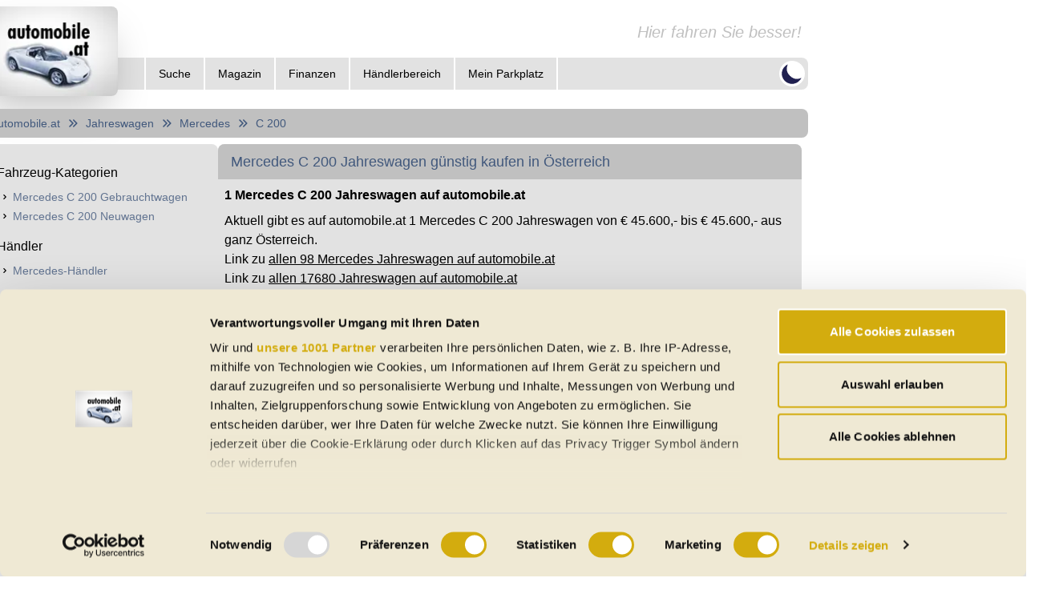

--- FILE ---
content_type: text/html; charset=utf-8
request_url: https://www.automobile.at/jahreswagen/mercedes/c-200.html
body_size: 13870
content:
<!DOCTYPE html><html lang="de-AT" class="dark" data-sentry-element="Html" data-sentry-component="Document" data-sentry-source-file="_document.tsx" data-critters-container><head data-sentry-element="Head" data-sentry-source-file="_document.tsx"><meta charset="utf-8" data-next-head><meta name="viewport" content="width=device-width" data-next-head><link rel="dns-prefetch" href="https://api.automobile.at" data-next-head><link rel="preconnect" href="https://api.automobile.at" data-next-head><title data-next-head>Mercedes C 200 Jahreswagen kaufen in Österreich</title><meta name="title" content="Mercedes C 200 Jahreswagen kaufen in Österreich" data-sentry-element="meta" data-sentry-source-file="Head.tsx" data-next-head><meta name="description" content="Mercedes C 200 Jahreswagen ab € 45.600,- kaufen in der Nähe oder in ganz Österreich – unsere aktuelle Auswahl: 1 Stück" data-sentry-element="meta" data-sentry-source-file="Head.tsx" data-next-head><meta property="og:title" content="Mercedes C 200 Jahreswagen kaufen in Österreich" data-sentry-element="meta" data-sentry-source-file="Head.tsx" data-next-head><meta property="og:description" content="Mercedes C 200 Jahreswagen ab € 45.600,- kaufen in der Nähe oder in ganz Österreich – unsere aktuelle Auswahl: 1 Stück" data-sentry-element="meta" data-sentry-source-file="Head.tsx" data-next-head><meta property="og:image" content="https://www.automobile.at/content/images/gebrauchtwagen-auf-automobile-at.png" data-sentry-element="meta" data-sentry-source-file="Head.tsx" data-next-head><meta property="og:url" content="https://www.automobile.at/jahreswagen/mercedes/c-200" data-sentry-element="meta" data-sentry-source-file="Head.tsx" data-next-head><meta property="og:site_name" content="automobile.at" data-sentry-element="meta" data-sentry-source-file="Head.tsx" data-next-head><meta name="og:type" content="website" data-sentry-element="meta" data-sentry-source-file="Head.tsx" data-next-head><meta name="author" content="automobile.at Dipl.-Ing. Martin Welsz e.U." data-sentry-element="meta" data-sentry-source-file="Head.tsx" data-next-head><meta name="publisher" content="automobile.at Dipl.-Ing. Martin Welsz e.U." data-sentry-element="meta" data-sentry-source-file="Head.tsx" data-next-head><meta name="published_date" content="2026-01-19T06:40:25.670Z" data-sentry-element="meta" data-sentry-source-file="Head.tsx" data-next-head><link rel="apple-touch-icon" sizes="180x180" href="/apple-touch-icon.png" data-next-head><link rel="icon" type="image/png" sizes="32x32" href="/favicon-32x32.png" data-next-head><link rel="icon" type="image/png" sizes="16x16" href="/favicon-16x16.png" data-next-head><link rel="manifest" href="/site.webmanifest" data-next-head><link rel="mask-icon" href="/safari-pinned-tab.svg" color="#5bbad5" data-next-head><meta name="msapplication-TileColor" content="#da532c" data-sentry-element="meta" data-sentry-source-file="Head.tsx" data-next-head><meta name="theme-color" content="#ffffff" data-sentry-element="meta" data-sentry-source-file="Head.tsx" data-next-head><link rel="preconnect" href="https://api.automobile.at"><link rel="preconnect" href="https://s3.eu-central-1.amazonaws.com/automobile-at-public-prod"><link rel="preconnect" href="https://fonts.googleapis.com"><link rel="preconnect" href="https://fonts.gstatic.com" crossorigin="anonymous"><link rel="dns-prefetch" href="https://api.automobile.at"><link rel="dns-prefetch" href="https://s3.eu-central-1.amazonaws.com/automobile-at-public-prod"><link rel="dns-prefetch" href="https://pagead2.googlesyndication.com"><link rel="canonical" href="https://www.automobile.at/jahreswagen/mercedes/c-200.html"><script id="cookiebot-event-listener" data-sentry-element="Script" data-sentry-source-file="_document.tsx" data-nscript="beforeInteractive">
              window.addEventListener("CookiebotOnDialogInit", function() {
                if (Cookiebot.getDomainUrlParam("CookiebotScan") === "true")
                  Cookiebot.setOutOfRegion();
              });</script><script defer nomodule src="/_next/static/chunks/polyfills-42372ed130431b0a.js"></script><script id="Cookiebot" src="https://consent.cookiebot.com/uc.js" data-cbid="100ab2c3-ab37-4992-b78c-2d6bbf337782" data-blockingmode="auto" type="text/javascript" datatype="TCFv2.2" data-framework="TCFv2.2" data-sentry-element="Script" data-sentry-source-file="_document.tsx" defer data-nscript="beforeInteractive"></script><script src="/_next/static/chunks/webpack-2b00e7af1d70eadc.js" defer></script><script src="/_next/static/chunks/framework-1d26ed46e3db509e.js" defer></script><script src="/_next/static/chunks/main-e92037bba2484b0b.js" defer></script><script src="/_next/static/chunks/pages/_app-11df5c3dd8296c9b.js" defer></script><script src="/_next/static/chunks/8230-cf210ac542255244.js" defer></script><script src="/_next/static/chunks/5189-590fabb7f7a48344.js" defer></script><script src="/_next/static/chunks/1602-5bd4c26f966bc4bd.js" defer></script><script src="/_next/static/chunks/8176-6290b45b07a04000.js" defer></script><script src="/_next/static/chunks/9953-095741e548b80f36.js" defer></script><script src="/_next/static/chunks/5447-30e9fb5630c4ec4c.js" defer></script><script src="/_next/static/chunks/1040-a0a5b1fa08bbfb2f.js" defer></script><script src="/_next/static/chunks/7763-05f1756f27c10460.js" defer></script><script src="/_next/static/chunks/2935-f7f0f7ea5fad02fc.js" defer></script><script src="/_next/static/chunks/979-bebb3e121aebd436.js" defer></script><script src="/_next/static/chunks/4519-6f29ac1d1a18c182.js" defer></script><script src="/_next/static/chunks/5595-5ea9a01f9641ccc5.js" defer></script><script src="/_next/static/chunks/5002-32287bb46153019d.js" defer></script><script src="/_next/static/chunks/5632-6c998df7baf609dc.js" defer></script><script src="/_next/static/chunks/3029-4f7619fe7a9d84ba.js" defer></script><script src="/_next/static/chunks/3286-39ff814fcf2dafe2.js" defer></script><script src="/_next/static/chunks/4960-fe3bd377b5bb5cc5.js" defer></script><script src="/_next/static/chunks/6477-b389e58979fdda61.js" defer></script><script src="/_next/static/chunks/8720-92b3ebb61e314035.js" defer></script><script src="/_next/static/chunks/6647-02b64f6224b328a9.js" defer></script><script src="/_next/static/chunks/6785-0a2459f32d31b6d7.js" defer></script><script src="/_next/static/chunks/9320-f2ea6602afaefddc.js" defer></script><script src="/_next/static/chunks/7509-e7bc9cb13603d201.js" defer></script><script src="/_next/static/chunks/pages/one-year-cars/%5Bmake%5D/%5Bmodel%5D-991566abadd19bfb.js" defer></script><script src="/_next/static/RnPwAeBwOlhDGY2xpzDoQ/_buildManifest.js" defer></script><script src="/_next/static/RnPwAeBwOlhDGY2xpzDoQ/_ssgManifest.js" defer></script><style>*,:after,:before{--tw-border-spacing-x:0;--tw-border-spacing-y:0;--tw-translate-x:0;--tw-translate-y:0;--tw-rotate:0;--tw-skew-x:0;--tw-skew-y:0;--tw-scale-x:1;--tw-scale-y:1;--tw-pan-x: ;--tw-pan-y: ;--tw-pinch-zoom: ;--tw-scroll-snap-strictness:proximity;--tw-gradient-from-position: ;--tw-gradient-via-position: ;--tw-gradient-to-position: ;--tw-ordinal: ;--tw-slashed-zero: ;--tw-numeric-figure: ;--tw-numeric-spacing: ;--tw-numeric-fraction: ;--tw-ring-inset: ;--tw-ring-offset-width:0px;--tw-ring-offset-color:#fff;--tw-ring-color:rgb(59 130 246/0.5);--tw-ring-offset-shadow:0 0 #0000;--tw-ring-shadow:0 0 #0000;--tw-shadow:0 0 #0000;--tw-shadow-colored:0 0 #0000;--tw-blur: ;--tw-brightness: ;--tw-contrast: ;--tw-grayscale: ;--tw-hue-rotate: ;--tw-invert: ;--tw-saturate: ;--tw-sepia: ;--tw-drop-shadow: ;--tw-backdrop-blur: ;--tw-backdrop-brightness: ;--tw-backdrop-contrast: ;--tw-backdrop-grayscale: ;--tw-backdrop-hue-rotate: ;--tw-backdrop-invert: ;--tw-backdrop-opacity: ;--tw-backdrop-saturate: ;--tw-backdrop-sepia: ;--tw-contain-size: ;--tw-contain-layout: ;--tw-contain-paint: ;--tw-contain-style: }*,:after,:before{box-sizing:border-box;border:0 solid #e5e7eb}:after,:before{--tw-content:""}html{line-height:1.5;-webkit-text-size-adjust:100%;-moz-tab-size:4;-o-tab-size:4;tab-size:4;font-family:ui-sans-serif,system-ui,sans-serif,Apple Color Emoji,Segoe UI Emoji,Segoe UI Symbol,Noto Color Emoji;font-feature-settings:normal;font-variation-settings:normal;-webkit-tap-highlight-color:transparent}body{line-height:inherit}h1,h2{font-size:inherit;font-weight:inherit}a{text-decoration:inherit}small{font-size:80%}button{font-family:inherit;font-feature-settings:inherit;font-variation-settings:inherit;font-size:100%;font-weight:inherit;line-height:inherit;letter-spacing:inherit;color:inherit;margin:0;padding:0}button{text-transform:none}button{-webkit-appearance:button;background-color:transparent;background-image:none}h1,h2,p{margin:0}ul{list-style:none;margin:0;padding:0}button{cursor:pointer}iframe,img,svg{display:block;vertical-align:middle}img{max-width:100%;height:auto}.fixed{position:fixed}.absolute{position:absolute}.relative{position:relative}.bottom-0{bottom:0}.bottom-\[20px\]{bottom:20px}.left-0{left:0}.right-\[20px\]{right:20px}.top-0{top:0}.top-\[100\%\]{top:100%}.z-40{z-index:40}.z-50{z-index:50}.order-last{order:9999}.m-0{margin:0}.my-2{margin-top:.5rem;margin-bottom:.5rem}.my-5{margin-top:1.25rem;margin-bottom:1.25rem}.mb-1{margin-bottom:.25rem}.mb-2{margin-bottom:.5rem}.mb-4{margin-bottom:1rem}.mr-1{margin-right:.25rem}.mr-2{margin-right:.5rem}.block{display:block}.inline{display:inline}.flex{display:flex}.inline-flex{display:inline-flex}.hidden{display:none}.aspect-square{aspect-ratio:1/1}.h-10{height:2.5rem}.h-12{height:3rem}.h-16{height:4rem}.h-2{height:.5rem}.h-4{height:1rem}.h-8{height:2rem}.h-\[20px\]{height:20px}.h-auto{height:auto}.h-full{height:100%}.max-h-\[100px\]{max-height:100px}.max-h-\[125px\]{max-height:125px}.max-h-\[200px\]{max-height:200px}.max-h-\[28px\]{max-height:28px}.min-h-\[420px\]{min-height:420px}.min-h-screen{min-height:100vh}.w-1\/3{width:33.333333%}.w-1\/6{width:16.666667%}.w-12{width:3rem}.w-2\/3{width:66.666667%}.w-5{width:1.25rem}.w-5\/6{width:83.333333%}.w-full{width:100%}.w-max{width:-moz-max-content;width:max-content}.min-w-\[1\.25rem\]{min-width:1.25rem}.max-w-full{max-width:100%}.flex-grow,.grow{flex-grow:1}.cursor-pointer{cursor:pointer}.select-none{-webkit-user-select:none;-moz-user-select:none;user-select:none}.flex-row{flex-direction:row}.flex-col{flex-direction:column}.flex-wrap{flex-wrap:wrap}.items-start{align-items:flex-start}.items-center{align-items:center}.justify-start{justify-content:flex-start}.justify-end{justify-content:flex-end}.justify-center{justify-content:center}.justify-between{justify-content:space-between}.gap-1{gap:.25rem}.gap-2{gap:.5rem}.gap-4{gap:1rem}.gap-\[8px\]{gap:8px}.space-x-2>:not([hidden])~:not([hidden]){--tw-space-x-reverse:0;margin-right:calc(.5rem * var(--tw-space-x-reverse));margin-left:calc(.5rem * calc(1 - var(--tw-space-x-reverse)))}.space-y-2>:not([hidden])~:not([hidden]){--tw-space-y-reverse:0;margin-top:calc(.5rem * calc(1 - var(--tw-space-y-reverse)));margin-bottom:calc(.5rem * var(--tw-space-y-reverse))}.overflow-hidden{overflow:hidden}.rounded{border-radius:.5rem}.rounded-full{border-radius:9999px}.rounded-b{border-bottom-right-radius:.5rem;border-bottom-left-radius:.5rem}.rounded-t{border-top-left-radius:.5rem;border-top-right-radius:.5rem}.border-x-2{border-left-width:2px;border-right-width:2px}.border-b{border-bottom-width:1px}.border-l-2{border-left-width:2px}.border-t-2{border-top-width:2px}.border-background_l{--tw-border-opacity:1;border-color:rgb(255 255 255/var(--tw-border-opacity,1))}.border-current{border-color:currentColor}.bg-background_l{--tw-bg-opacity:1;background-color:rgb(255 255 255/var(--tw-bg-opacity,1))}.bg-black{--tw-bg-opacity:1;background-color:rgb(0 0 0/var(--tw-bg-opacity,1))}.bg-card_l{--tw-bg-opacity:1;background-color:rgb(226 226 226/var(--tw-bg-opacity,1))}.bg-primary_l{--tw-bg-opacity:1;background-color:rgb(201 40 48/var(--tw-bg-opacity,1))}.bg-transparent{background-color:transparent}.object-contain{-o-object-fit:contain;object-fit:contain}.object-cover{-o-object-fit:cover;object-fit:cover}.p-1{padding:.25rem}.p-2{padding:.5rem}.p-6{padding:1.5rem}.px-2{padding-left:.5rem;padding-right:.5rem}.px-4{padding-left:1rem;padding-right:1rem}.px-5{padding-left:1.25rem;padding-right:1.25rem}.px-6{padding-left:1.5rem;padding-right:1.5rem}.py-1{padding-top:.25rem;padding-bottom:.25rem}.py-2{padding-top:.5rem;padding-bottom:.5rem}.py-\[4px\]{padding-top:4px;padding-bottom:4px}.pb-2{padding-bottom:.5rem}.pb-4{padding-bottom:1rem}.pb-6{padding-bottom:1.5rem}.pl-10{padding-left:2.5rem}.pl-52{padding-left:13rem}.pr-1{padding-right:.25rem}.pt-2{padding-top:.5rem}.pt-6{padding-top:1.5rem}.text-end{text-align:end}.text-\[10px\]{font-size:10px}.text-\[8px\]{font-size:8px}.text-lg{font-size:1.125rem;line-height:1.75rem}.text-sm{font-size:.875rem;line-height:1.25rem}.text-xs{font-size:.75rem;line-height:1rem}.font-bold{font-weight:700}.font-medium{font-weight:500}.italic{font-style:italic}.text-\[\#202050\]{--tw-text-opacity:1;color:rgb(32 32 80/var(--tw-text-opacity,1))}.text-card2_l{--tw-text-opacity:1;color:rgb(192 192 192/var(--tw-text-opacity,1))}.text-orange-600{--tw-text-opacity:1;color:rgb(234 88 12/var(--tw-text-opacity,1))}.text-price{--tw-text-opacity:1;color:rgb(253 147 12/var(--tw-text-opacity,1))}.text-text2_l{--tw-text-opacity:1;color:rgb(65 88 124/var(--tw-text-opacity,1))}.text-text2_l\/80{color:rgb(65 88 124/.8)}.text-text_l{--tw-text-opacity:1;color:rgb(0 0 0/var(--tw-text-opacity,1))}.text-white{--tw-text-opacity:1;color:rgb(255 255 255/var(--tw-text-opacity,1))}.opacity-0{opacity:0}.shadow-2xl{box-shadow:var(--tw-ring-offset-shadow,0 0 #0000),var(--tw-ring-shadow,0 0 #0000),var(--tw-shadow)}.shadow-2xl{--tw-shadow:0 25px 50px -12px rgb(0 0 0/0.25);--tw-shadow-colored:0 25px 50px -12px var(--tw-shadow-color)}.transition-all{transition-property:all;transition-timing-function:cubic-bezier(.4,0,.2,1);transition-duration:.15s}.transition-opacity{transition-property:opacity;transition-timing-function:cubic-bezier(.4,0,.2,1);transition-duration:.15s}html{min-height:100vh}body{padding:0;margin:0;font-family:-apple-system,BlinkMacSystemFont,Segoe UI,Roboto,Oxygen,Ubuntu,Cantarell,Fira Sans,Droid Sans,Helvetica Neue,sans-serif;--tw-text-opacity:1;color:rgb(0 0 0/var(--tw-text-opacity,1))}body:is(.dark *){--tw-text-opacity:1;color:rgb(242 242 242/var(--tw-text-opacity,1))}body{--tw-bg-opacity:1;background-color:rgb(255 255 255/var(--tw-bg-opacity,1))}body:is(.dark *){--tw-bg-opacity:1;background-color:rgb(127 127 127/var(--tw-bg-opacity,1))}a{color:inherit;text-decoration:none}*{box-sizing:border-box}.card{--tw-bg-opacity:1;background-color:rgb(226 226 226/var(--tw-bg-opacity,1))}.card:is(.dark *){--tw-bg-opacity:1;background-color:rgb(89 89 89/var(--tw-bg-opacity,1))}.card2{--tw-bg-opacity:1;background-color:rgb(192 192 192/var(--tw-bg-opacity,1))}.card2:is(.dark *){--tw-bg-opacity:1;background-color:rgb(30 30 30/var(--tw-bg-opacity,1))}.panel{--tw-bg-opacity:1;background-color:rgb(242 242 242/var(--tw-bg-opacity,1))}.panel:is(.dark *){--tw-bg-opacity:1;background-color:rgb(65 63 64/var(--tw-bg-opacity,1))}.nav-item:is(.dark *):hover{--tw-bg-opacity:1;background-color:rgb(30 30 30/var(--tw-bg-opacity,1))}.nav-electric-item:is(.dark *):hover{--tw-bg-opacity:1;background-color:rgb(30 30 30/var(--tw-bg-opacity,1))}.before-dots{position:relative}@media (min-width:768px){.before-dots:after{content:"...";position:absolute;right:0;background:#e2e2e2;background:linear-gradient(90deg,rgb(226 226 226/0),#e2e2e2 50%);padding-left:1rem}.dark .before-dots:after{background:#595959;background:linear-gradient(90deg,rgb(89 89 89/0),#595959 50%)}}.react-loading-skeleton{--base-color:#ebebeb;--highlight-color:#dcdcdc}.dark .react-loading-skeleton{--base-color:#ebebeb30;--highlight-color:#424242}.last\:mb-0:last-child{margin-bottom:0}.last\:border-b-2:last-child{border-bottom-width:2px}.last\:border-r-2:last-child{border-right-width:2px}.hover\:bg-primary_l:hover{--tw-bg-opacity:1;background-color:rgb(201 40 48/var(--tw-bg-opacity,1))}.hover\:underline:hover{text-decoration-line:underline}.hover\:brightness-90:hover{filter:var(--tw-blur) var(--tw-brightness) var(--tw-contrast) var(--tw-grayscale) var(--tw-hue-rotate) var(--tw-invert) var(--tw-saturate) var(--tw-sepia) var(--tw-drop-shadow)}.hover\:brightness-90:hover{--tw-brightness:brightness(.9)}.dark\:border-background:is(.dark *){--tw-border-opacity:1;border-color:rgb(127 127 127/var(--tw-border-opacity,1))}.dark\:border-gray-300:is(.dark *){--tw-border-opacity:1;border-color:rgb(209 213 219/var(--tw-border-opacity,1))}.dark\:bg-background:is(.dark *){--tw-bg-opacity:1;background-color:rgb(127 127 127/var(--tw-bg-opacity,1))}.dark\:bg-card:is(.dark *){--tw-bg-opacity:1;background-color:rgb(89 89 89/var(--tw-bg-opacity,1))}.dark\:bg-primary:is(.dark *){--tw-bg-opacity:1;background-color:rgb(179 146 75/var(--tw-bg-opacity,1))}.dark\:text-text:is(.dark *){--tw-text-opacity:1;color:rgb(242 242 242/var(--tw-text-opacity,1))}.dark\:text-text\/50:is(.dark *){color:rgb(242 242 242/.5)}.dark\:text-text2:is(.dark *){--tw-text-opacity:1;color:rgb(149 139 137/var(--tw-text-opacity,1))}.dark\:invert:is(.dark *){--tw-invert:invert(100%);filter:var(--tw-blur) var(--tw-brightness) var(--tw-contrast) var(--tw-grayscale) var(--tw-hue-rotate) var(--tw-invert) var(--tw-saturate) var(--tw-sepia) var(--tw-drop-shadow)}.dark\:hover\:bg-amber-300:hover:is(.dark *){--tw-bg-opacity:1;background-color:rgb(252 211 77/var(--tw-bg-opacity,1))}.hover\:dark\:bg-primary:is(.dark *):hover{--tw-bg-opacity:1;background-color:rgb(179 146 75/var(--tw-bg-opacity,1))}@media (min-width:640px){.sm\:text-xs{font-size:.75rem;line-height:1rem}}@media (min-width:768px){.md\:min-h-\[200px\]{min-height:200px}.md\:w-1\/4{width:25%}.md\:w-3\/4{width:75%}.md\:flex-row{flex-direction:row}.md\:whitespace-nowrap{white-space:nowrap}.md\:text-lg{font-size:1.125rem;line-height:1.75rem}.md\:text-sm{font-size:.875rem;line-height:1.25rem}.md\:text-xl{font-size:1.25rem;line-height:1.75rem}.md\:text-xs{font-size:.75rem;line-height:1rem}}@media (min-width:1024px){.lg\:order-none{order:0}.lg\:flex{display:flex}.lg\:hidden{display:none}.lg\:min-w-\[1052px\]{min-width:1052px}.lg\:max-w-\[1052px\]{max-width:1052px}.lg\:max-w-\[300px\]{max-width:300px}.lg\:max-w-\[728px\]{max-width:728px}.lg\:flex-row{flex-direction:row}.lg\:justify-center{justify-content:center}.lg\:justify-between{justify-content:space-between}.lg\:gap-4{gap:1rem}}@keyframes react-loading-skeleton{to{transform:translateX(100%)}}.react-loading-skeleton{--base-color:#ebebeb;--highlight-color:#f5f5f5;--animation-duration:1.5s;--animation-direction:normal;--pseudo-element-display:block;background-color:var(--base-color);width:100%;border-radius:.25rem;display:inline-flex;line-height:1;position:relative;-webkit-user-select:none;-moz-user-select:none;user-select:none;overflow:hidden}.react-loading-skeleton:after{content:" ";display:var(--pseudo-element-display);position:absolute;top:0;left:0;right:0;height:100%;background-repeat:no-repeat;background-image:var(
    --custom-highlight-background,linear-gradient(90deg,var(--base-color) 0,var(--highlight-color) 50%,var(--base-color) 100%)
  );transform:translateX(-100%);animation-name:react-loading-skeleton;animation-direction:var(--animation-direction);animation-duration:var(--animation-duration);animation-timing-function:ease-in-out;animation-iteration-count:infinite}@media (prefers-reduced-motion){.react-loading-skeleton{--pseudo-element-display:none}}</style><link rel="stylesheet" href="/_next/static/css/a676ed9b851b432c.css" data-n-g media="print" onload="this.media='all'"><noscript><link rel="stylesheet" href="/_next/static/css/a676ed9b851b432c.css" data-n-g></noscript><link rel="stylesheet" href="/_next/static/css/a63dd42effc62746.css" data-n-p media="print" onload="this.media='all'"><noscript><link rel="stylesheet" href="/_next/static/css/a63dd42effc62746.css" data-n-p></noscript><link rel="stylesheet" href="/_next/static/css/fc3d327a98faeacc.css" data-n-p media="print" onload="this.media='all'"><noscript><link rel="stylesheet" href="/_next/static/css/fc3d327a98faeacc.css" data-n-p></noscript><noscript data-n-css></noscript><meta name="sentry-trace" content="ddcc090666ad8c56491ecbe4541032f7-ce929933903e151a-0"><meta name="baggage" content="sentry-environment=prod-server,sentry-release=RnPwAeBwOlhDGY2xpzDoQ,sentry-public_key=00eca250c7398dcb50221cb8f56287c4,sentry-trace_id=ddcc090666ad8c56491ecbe4541032f7,sentry-sampled=false"></head><body><div id="__next"><div class="flex flex-col lg:flex-row w-full min-h-screen lg:justify-center" data-sentry-component="Layout" data-sentry-source-file="Layout.tsx"><div class="flex flex-col lg:min-w-[1052px] lg:max-w-[1052px] p-2"><div class="relative mb-4" data-sentry-component="Header" data-sentry-source-file="Header.tsx"><div class="flex-col"><div class="flex flex-row h-16 justify-end items-center mr-2"><span class="md:text-xl italic text-card2_l dark:text-text">Hier fahren Sie besser!</span></div><div class="flex flex-row h-10 rounded pl-52 card justify-end lg:justify-between"><div class="flex h-full hidden lg:flex"><div class="border-l-2 last:border-r-2 border-background_l dark:border-background" data-sentry-component="HeaderItem" data-sentry-source-file="Header.tsx"><div class="
          nav-item
          inline-flex h-full items-center
          undefined
          relative z-40 text-sm
        " data-headlessui-state><button type="button" class="inline-flex items-center h-full" id="headlessui-menu-button-:Rip9l6:" aria-haspopup="menu" aria-expanded="false" data-headlessui-state><span class="font-medium">Suche</span></button><div class="absolute top-[100%] left-0 bg-card_l dark:bg-card w-max  hidden " id="headlessui-menu-items-:R12p9l6:" role="menu" tabindex="0" data-headlessui-state><div class="block border-x-2 border-t-2 last:border-b-2 border-background_l dark:border-background"><a id="headlessui-menu-item-:R72p9l6:" role="menuitem" tabindex="-1" data-headlessui-state href="/elektroautos.html"><span class="
                        nav-electric-item
                        block w-full py-1
                      ">E-Autos</span></a></div><div class="block border-x-2 border-t-2 last:border-b-2 border-background_l dark:border-background"><a id="headlessui-menu-item-:Rb2p9l6:" role="menuitem" tabindex="-1" data-headlessui-state href="/gebrauchtwagen"><span class="
                        nav-item
                        block w-full py-1
                      ">Gebrauchtwagen</span></a></div><div class="block border-x-2 border-t-2 last:border-b-2 border-background_l dark:border-background"><a id="headlessui-menu-item-:Rf2p9l6:" role="menuitem" tabindex="-1" data-headlessui-state href="/neuwagen.html"><span class="
                        nav-item
                        block w-full py-1
                      ">Neuwagen</span></a></div><div class="block border-x-2 border-t-2 last:border-b-2 border-background_l dark:border-background"><a id="headlessui-menu-item-:Rj2p9l6:" role="menuitem" tabindex="-1" data-headlessui-state href="/jahreswagen"><span class="
                        nav-item
                        block w-full py-1
                      ">Jahreswagen</span></a></div><div class="block border-x-2 border-t-2 last:border-b-2 border-background_l dark:border-background"><a id="headlessui-menu-item-:Rn2p9l6:" role="menuitem" tabindex="-1" data-headlessui-state href="/oldtimer.html"><span class="
                        nav-item
                        block w-full py-1
                      ">Oldtimer</span></a></div><div class="block border-x-2 border-t-2 last:border-b-2 border-background_l dark:border-background"><a id="headlessui-menu-item-:Rr2p9l6:" role="menuitem" tabindex="-1" data-headlessui-state href="/cabrio"><span class="
                        nav-item
                        block w-full py-1
                      ">Cabrios</span></a></div><div class="block border-x-2 border-t-2 last:border-b-2 border-background_l dark:border-background"><a id="headlessui-menu-item-:Rv2p9l6:" role="menuitem" tabindex="-1" data-headlessui-state href="/regional.html"><span class="
                        nav-item
                        block w-full py-1
                      ">Regional</span></a></div><div class="block border-x-2 border-t-2 last:border-b-2 border-background_l dark:border-background"><a id="headlessui-menu-item-:R132p9l6:" role="menuitem" tabindex="-1" data-headlessui-state href="/haendler.html"><span class="
                        nav-item
                        block w-full py-1
                      ">Auto-Händler</span></a></div><div class="block border-x-2 border-t-2 last:border-b-2 border-background_l dark:border-background"><a id="headlessui-menu-item-:R172p9l6:" role="menuitem" tabindex="-1" data-headlessui-state href="/boerse/suche/detailsuchmaske"><span class="
                        nav-item
                        block w-full py-1
                      ">Detailsuche</span></a></div></div></div></div><div class="border-l-2 last:border-r-2 border-background_l dark:border-background" data-sentry-component="HeaderItem" data-sentry-source-file="Header.tsx"><a href="/magazin"><span class="
            nav-item
            inline-flex h-full items-center
            undefined
            relative z-40 text-sm
          "><span class="font-medium">Magazin</span></span></a></div><div class="border-l-2 last:border-r-2 border-background_l dark:border-background" data-sentry-component="HeaderItem" data-sentry-source-file="Header.tsx"><div class="
          nav-item
          inline-flex h-full items-center
          undefined
          relative z-40 text-sm
        " data-headlessui-state><button type="button" class="inline-flex items-center h-full" id="headlessui-menu-button-:Rmp9l6:" aria-haspopup="menu" aria-expanded="false" data-headlessui-state><span class="font-medium">Finanzen</span></button><div class="absolute top-[100%] left-0 bg-card_l dark:bg-card w-max  hidden " id="headlessui-menu-items-:R16p9l6:" role="menu" tabindex="0" data-headlessui-state><div class="block border-x-2 border-t-2 last:border-b-2 border-background_l dark:border-background"><a id="headlessui-menu-item-:R76p9l6:" role="menuitem" tabindex="-1" data-headlessui-state href="/portal/finanzieren.html"><span class="
                        nav-item
                        block w-full py-1
                      ">Auto-Kredit-Finanzierung</span></a></div><div class="block border-x-2 border-t-2 last:border-b-2 border-background_l dark:border-background"><a id="headlessui-menu-item-:Rb6p9l6:" role="menuitem" tabindex="-1" data-headlessui-state href="/portal/versichern.html"><span class="
                        nav-item
                        block w-full py-1
                      ">Fahrzeug-Versicherung</span></a></div><div class="block border-x-2 border-t-2 last:border-b-2 border-background_l dark:border-background"><a id="headlessui-menu-item-:Rf6p9l6:" role="menuitem" tabindex="-1" data-headlessui-state href="/portal/leasen.html"><span class="
                        nav-item
                        block w-full py-1
                      ">PKW-Leasing</span></a></div></div></div></div><div class="border-l-2 last:border-r-2 border-background_l dark:border-background" data-sentry-component="HeaderItem" data-sentry-source-file="Header.tsx"><a href="/handlerbereich.html"><span class="
            nav-item
            inline-flex h-full items-center
            undefined
            relative z-40 text-sm
          "><span class="font-medium">Händlerbereich</span></span></a></div><div class="border-l-2 last:border-r-2 border-background_l dark:border-background" data-sentry-component="HeaderItem" data-sentry-source-file="Header.tsx"><a rel="nofollow" href="/mein-parkplatz.html"><span class="
            nav-item
            inline-flex h-full items-center
            undefined
            relative z-40 text-sm
          "><span class="font-medium">Mein Parkplatz</span></span></a></div></div><div class="flex h-full items-center mr-1"><div class="relative z-40 h-full lg:hidden" data-sentry-element="Menu" data-sentry-component="HeaderMobileMenu" data-sentry-source-file="Header.tsx" data-headlessui-state><div class="h-full cursor-pointer" data-sentry-element="unknown" data-sentry-source-file="Header.tsx" id="headlessui-menu-button-:Rb99l6:" aria-haspopup="menu" aria-expanded="false" data-headlessui-state><svg xmlns="http://www.w3.org/2000/svg" viewBox="0 0 20 20" fill="currentColor" aria-hidden="true" class="h-full inline lg:hidden" data-sentry-element="MenuIcon" data-sentry-source-file="Header.tsx"><path fill-rule="evenodd" d="M3 5a1 1 0 011-1h12a1 1 0 110 2H4a1 1 0 01-1-1zM3 10a1 1 0 011-1h12a1 1 0 110 2H4a1 1 0 01-1-1zM3 15a1 1 0 011-1h12a1 1 0 110 2H4a1 1 0 01-1-1z" clip-rule="evenodd"/></svg></div></div><div class=" rounded-full bg-background_l dark:bg-background cursor-pointer select-none aspect-square inline-flex "><svg xmlns="http://www.w3.org/2000/svg" viewBox="0 0 20 20" fill="currentColor" aria-hidden="true" class="h-8 text-[#202050]"><path d="M17.293 13.293A8 8 0 016.707 2.707a8.001 8.001 0 1010.586 10.586z"/></svg></div></div></div></div><div class="absolute top-0 cursor-pointer"><a data-sentry-element="Link" data-sentry-source-file="Header.tsx" href="/"><img alt="Neu- und Gebrauchtwagen auf automobile.at" data-sentry-element="Image" data-sentry-source-file="Header.tsx" loading="lazy" width="175" height="110" decoding="async" data-nimg="1" class="rounded shadow-2xl" style="color:transparent" srcset="/_next/image?url=%2F_next%2Fstatic%2Fmedia%2Flogo.f36060da.png&amp;w=175&amp;q=75 1x, /_next/image?url=%2F_next%2Fstatic%2Fmedia%2Flogo.f36060da.png&amp;w=384&amp;q=75 2x" src="/_next/image?url=%2F_next%2Fstatic%2Fmedia%2Flogo.f36060da.png&amp;w=384&amp;q=75"></a></div></div><div class="flex flex-row flex-wrap gap-[8px] relative" style="flex-direction:row" data-sentry-element="Layout" data-sentry-component="CarGroupPageLayout" data-sentry-source-file="CarGroupPageLayout.tsx"><div class="
        card2 
        
        rounded
        px-4 py-2 my-2 text-sm w-full 
      " data-sentry-component="Card" data-sentry-source-file="Card.tsx"><div class="
        flex items-center text-text2_l dark:text-text2 
      " data-sentry-component="CardContent" data-sentry-source-file="Card.tsx"><a href="/">Automobile.at</a><svg xmlns="http://www.w3.org/2000/svg" viewBox="0 0 20 20" fill="currentColor" aria-hidden="true" class="h-4 inline-flex px-2"><path fill-rule="evenodd" d="M10.293 15.707a1 1 0 010-1.414L14.586 10l-4.293-4.293a1 1 0 111.414-1.414l5 5a1 1 0 010 1.414l-5 5a1 1 0 01-1.414 0z" clip-rule="evenodd"/><path fill-rule="evenodd" d="M4.293 15.707a1 1 0 010-1.414L8.586 10 4.293 5.707a1 1 0 011.414-1.414l5 5a1 1 0 010 1.414l-5 5a1 1 0 01-1.414 0z" clip-rule="evenodd"/></svg><a href="/jahreswagen">Jahreswagen</a><svg xmlns="http://www.w3.org/2000/svg" viewBox="0 0 20 20" fill="currentColor" aria-hidden="true" class="h-4 inline-flex px-2"><path fill-rule="evenodd" d="M10.293 15.707a1 1 0 010-1.414L14.586 10l-4.293-4.293a1 1 0 111.414-1.414l5 5a1 1 0 010 1.414l-5 5a1 1 0 01-1.414 0z" clip-rule="evenodd"/><path fill-rule="evenodd" d="M4.293 15.707a1 1 0 010-1.414L8.586 10 4.293 5.707a1 1 0 011.414-1.414l5 5a1 1 0 010 1.414l-5 5a1 1 0 01-1.414 0z" clip-rule="evenodd"/></svg><a href="/jahreswagen/mercedes">Mercedes</a><svg xmlns="http://www.w3.org/2000/svg" viewBox="0 0 20 20" fill="currentColor" aria-hidden="true" class="h-4 inline-flex px-2"><path fill-rule="evenodd" d="M10.293 15.707a1 1 0 010-1.414L14.586 10l-4.293-4.293a1 1 0 111.414-1.414l5 5a1 1 0 010 1.414l-5 5a1 1 0 01-1.414 0z" clip-rule="evenodd"/><path fill-rule="evenodd" d="M4.293 15.707a1 1 0 010-1.414L8.586 10 4.293 5.707a1 1 0 011.414-1.414l5 5a1 1 0 010 1.414l-5 5a1 1 0 01-1.414 0z" clip-rule="evenodd"/></svg>C 200</div></div><div style="order:1" data-sentry-element="unknown" data-sentry-source-file="Layout.tsx" class="w-full lg:max-w-[728px] inline-flex flex-col gap-2 undefined" data-sentry-component="LayoutMain"><div class="
        card 
        
        rounded
        undefined 
      " data-sentry-element="Card" data-sentry-component="Card" data-sentry-source-file="Card.tsx"><div class="
        card2 
        
            flex items-center justify-between 
            text-lg 
            py-2 px-4 rounded-t relative top-0 undefined
           
      " data-sentry-component="CardHeader" data-sentry-source-file="Card.tsx"><h1 class="text-text2_l dark:text-text2 font-medium flex-inline">Mercedes C 200 Jahreswagen günstig kaufen in Österreich</h1><div class="flex-inline"></div></div><div data-sentry-element="unknown" data-sentry-component="CardContent" data-sentry-source-file="Card.tsx" class="
        p-2 
        flex-wrap 
         
        max-h-[200px] 
        overflow-hidden
       
      "><div class="
          description pb-4 
          [&amp;_h2]:text-[1rem] [&amp;_h2]:font-bold [&amp;_h2]:mb-2 
          [&amp;_h3]:text-[0.96rem] [&amp;_h3]:font-medium 
          [&amp;&gt;p]:text-[0.94rem] [&amp;&gt;p]:mb-4 
          [&amp;_a]:underline
        "><div>
    <div>
    <h2>1 Mercedes C 200 Jahreswagen auf automobile.at</h2>
    <p>Aktuell gibt es auf automobile.at 1 Mercedes C 200 Jahreswagen von € 45.600,- bis € 45.600,- aus ganz Österreich.</p>
    <p>Link zu <a href="/jahreswagen/mercedes">allen 98 Mercedes Jahreswagen auf automobile.at</a></p>
    <p>Link zu <a href="/jahreswagen">allen 17680 Jahreswagen auf automobile.at</a></p>
  </div>
  </div></div></div><div class="
        card2 
        
            flex items-center 
            text-sm md:text-md 
            py-2 px-4 rounded-b relative bottom-0
           
      " data-sentry-component="CardFooter" data-sentry-source-file="Card.tsx"><div class="cursor-pointer select-none flex-grow text-end" data-sentry-component="ShowMoreButton" data-sentry-source-file="ShowMoreButton.tsx">Mehr anzeigen<!-- --> <svg xmlns="http://www.w3.org/2000/svg" viewBox="0 0 20 20" fill="currentColor" aria-hidden="true" height="20" class="inline-flex"><path fill-rule="evenodd" d="M5.293 7.293a1 1 0 011.414 0L10 10.586l3.293-3.293a1 1 0 111.414 1.414l-4 4a1 1 0 01-1.414 0l-4-4a1 1 0 010-1.414z" clip-rule="evenodd"/></svg></div></div></div><div class="
        card 
        
        rounded
        undefined 
      " data-sentry-component="Card" data-sentry-source-file="Card.tsx"><div class="
        p-6 [&amp;&gt;h1]:font-medium [&amp;&gt;h1]:md:text-lg 
      " data-sentry-component="CardContent" data-sentry-source-file="Card.tsx"><div class="min-h-[420px] md:min-h-[200px] w-full" aria-hidden="true"><span aria-live="polite" aria-busy="true"><span class="react-loading-skeleton h-full w-full">‌</span><br></span></div></div></div><div class="
        panel 
        
        rounded
        undefined 
      " data-sentry-element="Card" data-sentry-component="Card" data-sentry-source-file="Card.tsx"><div class="
        card2 
        
            flex items-center justify-between 
            text-sm md:text-lg 
            py-2 px-4 rounded-t relative top-0 undefined
           
      " data-sentry-component="CardHeader" data-sentry-source-file="Card.tsx"><h2 class="text-text2_l dark:text-text2 font-medium flex-inline">Aktuelle Mercedes C 200 Jahreswagen-Angebote</h2><div class="flex-inline"></div></div><div class="
        p-2 p-2 space-y-2 
      " data-sentry-component="CardContent" data-sentry-source-file="Card.tsx"><div class="
        card 
        
        rounded
        p-2 
      " data-sentry-element="Card" data-sentry-component="Card" data-sentry-source-file="Card.tsx"><div class="flex flex-row space-x-2 cursor-pointer" style="line-height:1"><div class="w-1/3 md:w-1/4 flex flex-col space-y-2"><img alt="Mercedes_C_200_d_Lim_Winterpkt._Memory_Jahreswagen" draggable="false" loading="lazy" width="0" height="0" decoding="async" data-nimg="1" class="w-full h-auto max-h-[125px] object-cover" style="color:transparent" sizes="100vw" srcset="/_next/image?url=https%3A%2F%2Fs3.eu-central-1.amazonaws.com%2Fautomobile-at-data-provider-prod%2F6%2FSwoboda%2F0caba8ff-daa5-46c1-88ce-66e5cea20e63_thumb%2F160_png&amp;w=640&amp;q=75 640w, /_next/image?url=https%3A%2F%2Fs3.eu-central-1.amazonaws.com%2Fautomobile-at-data-provider-prod%2F6%2FSwoboda%2F0caba8ff-daa5-46c1-88ce-66e5cea20e63_thumb%2F160_png&amp;w=750&amp;q=75 750w, /_next/image?url=https%3A%2F%2Fs3.eu-central-1.amazonaws.com%2Fautomobile-at-data-provider-prod%2F6%2FSwoboda%2F0caba8ff-daa5-46c1-88ce-66e5cea20e63_thumb%2F160_png&amp;w=828&amp;q=75 828w, /_next/image?url=https%3A%2F%2Fs3.eu-central-1.amazonaws.com%2Fautomobile-at-data-provider-prod%2F6%2FSwoboda%2F0caba8ff-daa5-46c1-88ce-66e5cea20e63_thumb%2F160_png&amp;w=1080&amp;q=75 1080w, /_next/image?url=https%3A%2F%2Fs3.eu-central-1.amazonaws.com%2Fautomobile-at-data-provider-prod%2F6%2FSwoboda%2F0caba8ff-daa5-46c1-88ce-66e5cea20e63_thumb%2F160_png&amp;w=1200&amp;q=75 1200w, /_next/image?url=https%3A%2F%2Fs3.eu-central-1.amazonaws.com%2Fautomobile-at-data-provider-prod%2F6%2FSwoboda%2F0caba8ff-daa5-46c1-88ce-66e5cea20e63_thumb%2F160_png&amp;w=1920&amp;q=75 1920w, /_next/image?url=https%3A%2F%2Fs3.eu-central-1.amazonaws.com%2Fautomobile-at-data-provider-prod%2F6%2FSwoboda%2F0caba8ff-daa5-46c1-88ce-66e5cea20e63_thumb%2F160_png&amp;w=2048&amp;q=75 2048w, /_next/image?url=https%3A%2F%2Fs3.eu-central-1.amazonaws.com%2Fautomobile-at-data-provider-prod%2F6%2FSwoboda%2F0caba8ff-daa5-46c1-88ce-66e5cea20e63_thumb%2F160_png&amp;w=3840&amp;q=75 3840w" src="/_next/image?url=https%3A%2F%2Fs3.eu-central-1.amazonaws.com%2Fautomobile-at-data-provider-prod%2F6%2FSwoboda%2F0caba8ff-daa5-46c1-88ce-66e5cea20e63_thumb%2F160_png&amp;w=3840&amp;q=75"><img alt="dealer logo" draggable="false" loading="lazy" width="0" height="0" decoding="async" data-nimg="1" class="w-full h-auto max-h-[100px] object-contain" style="color:transparent" sizes="100vw" srcset="/_next/image?url=https%3A%2F%2Fs3.eu-central-1.amazonaws.com%2Fautomobile-at-public-prod%2Fdealer%2FSwoboda%2Ff8fd93b2-8863-40f9-a8dc-8856a2753726_logo&amp;w=640&amp;q=75 640w, /_next/image?url=https%3A%2F%2Fs3.eu-central-1.amazonaws.com%2Fautomobile-at-public-prod%2Fdealer%2FSwoboda%2Ff8fd93b2-8863-40f9-a8dc-8856a2753726_logo&amp;w=750&amp;q=75 750w, /_next/image?url=https%3A%2F%2Fs3.eu-central-1.amazonaws.com%2Fautomobile-at-public-prod%2Fdealer%2FSwoboda%2Ff8fd93b2-8863-40f9-a8dc-8856a2753726_logo&amp;w=828&amp;q=75 828w, /_next/image?url=https%3A%2F%2Fs3.eu-central-1.amazonaws.com%2Fautomobile-at-public-prod%2Fdealer%2FSwoboda%2Ff8fd93b2-8863-40f9-a8dc-8856a2753726_logo&amp;w=1080&amp;q=75 1080w, /_next/image?url=https%3A%2F%2Fs3.eu-central-1.amazonaws.com%2Fautomobile-at-public-prod%2Fdealer%2FSwoboda%2Ff8fd93b2-8863-40f9-a8dc-8856a2753726_logo&amp;w=1200&amp;q=75 1200w, /_next/image?url=https%3A%2F%2Fs3.eu-central-1.amazonaws.com%2Fautomobile-at-public-prod%2Fdealer%2FSwoboda%2Ff8fd93b2-8863-40f9-a8dc-8856a2753726_logo&amp;w=1920&amp;q=75 1920w, /_next/image?url=https%3A%2F%2Fs3.eu-central-1.amazonaws.com%2Fautomobile-at-public-prod%2Fdealer%2FSwoboda%2Ff8fd93b2-8863-40f9-a8dc-8856a2753726_logo&amp;w=2048&amp;q=75 2048w, /_next/image?url=https%3A%2F%2Fs3.eu-central-1.amazonaws.com%2Fautomobile-at-public-prod%2Fdealer%2FSwoboda%2Ff8fd93b2-8863-40f9-a8dc-8856a2753726_logo&amp;w=3840&amp;q=75 3840w" src="/_next/image?url=https%3A%2F%2Fs3.eu-central-1.amazonaws.com%2Fautomobile-at-public-prod%2Fdealer%2FSwoboda%2Ff8fd93b2-8863-40f9-a8dc-8856a2753726_logo&amp;w=3840&amp;q=75"></div><div class="w-2/3 md:w-3/4 flex flex-col grow justify-between"><div><div class="flex justify-between mb-1"><div class="max-w-full"><h2 class="text-xs md:text-lg font-bold m-0 mb-4 overflow-hidden">Mercedes C 200 d Lim Winterpkt. Memory</h2><p class="before-dots bg-card_l dark:bg-card text-[8px] md:text-xs overflow-hidden md:whitespace-nowrap max-h-[28px]"><span class="inline-flex items-center mr-1"><svg xmlns="http://www.w3.org/2000/svg" viewBox="0 0 20 20" fill="currentColor" aria-hidden="true" class="h-2 pr-1 inline"><path fill-rule="evenodd" d="M16.707 5.293a1 1 0 010 1.414l-8 8a1 1 0 01-1.414 0l-4-4a1 1 0 011.414-1.414L8 12.586l7.293-7.293a1 1 0 011.414 0z" clip-rule="evenodd"/></svg> <!-- -->Spurhalte-Assistent</span><span class="inline-flex items-center mr-1"><svg xmlns="http://www.w3.org/2000/svg" viewBox="0 0 20 20" fill="currentColor" aria-hidden="true" class="h-2 pr-1 inline"><path fill-rule="evenodd" d="M16.707 5.293a1 1 0 010 1.414l-8 8a1 1 0 01-1.414 0l-4-4a1 1 0 011.414-1.414L8 12.586l7.293-7.293a1 1 0 011.414 0z" clip-rule="evenodd"/></svg> <!-- -->Schaltwippen</span><span class="inline-flex items-center mr-1"><svg xmlns="http://www.w3.org/2000/svg" viewBox="0 0 20 20" fill="currentColor" aria-hidden="true" class="h-2 pr-1 inline"><path fill-rule="evenodd" d="M16.707 5.293a1 1 0 010 1.414l-8 8a1 1 0 01-1.414 0l-4-4a1 1 0 011.414-1.414L8 12.586l7.293-7.293a1 1 0 011.414 0z" clip-rule="evenodd"/></svg> <!-- -->Müdigkeitserkennung</span><span class="inline-flex items-center mr-1"><svg xmlns="http://www.w3.org/2000/svg" viewBox="0 0 20 20" fill="currentColor" aria-hidden="true" class="h-2 pr-1 inline"><path fill-rule="evenodd" d="M16.707 5.293a1 1 0 010 1.414l-8 8a1 1 0 01-1.414 0l-4-4a1 1 0 011.414-1.414L8 12.586l7.293-7.293a1 1 0 011.414 0z" clip-rule="evenodd"/></svg> <!-- -->Lordosenstütze</span><span class="inline-flex items-center mr-1"><svg xmlns="http://www.w3.org/2000/svg" viewBox="0 0 20 20" fill="currentColor" aria-hidden="true" class="h-2 pr-1 inline"><path fill-rule="evenodd" d="M16.707 5.293a1 1 0 010 1.414l-8 8a1 1 0 01-1.414 0l-4-4a1 1 0 011.414-1.414L8 12.586l7.293-7.293a1 1 0 011.414 0z" clip-rule="evenodd"/></svg> <!-- -->Lederlenkrad</span><span class="inline-flex items-center mr-1"><svg xmlns="http://www.w3.org/2000/svg" viewBox="0 0 20 20" fill="currentColor" aria-hidden="true" class="h-2 pr-1 inline"><path fill-rule="evenodd" d="M16.707 5.293a1 1 0 010 1.414l-8 8a1 1 0 01-1.414 0l-4-4a1 1 0 011.414-1.414L8 12.586l7.293-7.293a1 1 0 011.414 0z" clip-rule="evenodd"/></svg> <!-- -->LED-Tag-Fahrlicht</span><span class="inline-flex items-center mr-1"><svg xmlns="http://www.w3.org/2000/svg" viewBox="0 0 20 20" fill="currentColor" aria-hidden="true" class="h-2 pr-1 inline"><path fill-rule="evenodd" d="M16.707 5.293a1 1 0 010 1.414l-8 8a1 1 0 01-1.414 0l-4-4a1 1 0 011.414-1.414L8 12.586l7.293-7.293a1 1 0 011.414 0z" clip-rule="evenodd"/></svg> <!-- -->LED-Scheinwerfer</span><span class="inline-flex items-center mr-1"><svg xmlns="http://www.w3.org/2000/svg" viewBox="0 0 20 20" fill="currentColor" aria-hidden="true" class="h-2 pr-1 inline"><path fill-rule="evenodd" d="M16.707 5.293a1 1 0 010 1.414l-8 8a1 1 0 01-1.414 0l-4-4a1 1 0 011.414-1.414L8 12.586l7.293-7.293a1 1 0 011.414 0z" clip-rule="evenodd"/></svg> <!-- -->Elektrische Heckklappe</span></p></div></div><div class="flex justify-between flex-col md:flex-row mb-1"><div class="flex justify-between items-center grow font-medium text-[8px] sm:text-xs md:text-sm"><span>07/2025</span><span>6.000 km</span><span>163 PS (120 kW)</span></div><div class="pl-10 text-end"><span class="font-bold text-xs md:text-lg text-price">€ 45.600,-</span></div></div></div><span class="flex text-[10px] sm:text-xs md:text-sm">4664<!-- --> <!-- -->Laakirchen</span><span class="text-[10px] sm:text-xs md:text-sm">MwSt. ausweisbar</span><div class="flex flex-row"><div class="w-5/6 flex flex-col text-[10px] sm:text-xs md:text-sm"><p><span>Limousine</span> | <span>Jahreswagen</span> |<!-- --> <span>4 Türen</span></p><p><span>Automatik</span> | <span>Hinterrad-Antrieb</span></p><p><span>Schwarz schwarz - metallic</span></p><p><span>Diesel</span><span> <!-- --> </span><span></span></p></div><div class="flex gap-2 lg:gap-4 w-1/6 justify-end"><div class="
        w-12 h-12 p-1 rounded
        text-white bg-black bg-opacity-50
        hover:bg-primary_l hover:dark:bg-primary hover:bg-opacity-100
        cursor-pointer select-none transition-all duration-300
        [&amp;&gt;.btn-tip]:opacity-0 [&amp;&gt;.btn-tip]:mt-14
        [&amp;:hover&gt;.btn-tip]:md:opacity-100 [&amp;:hover&gt;.btn-tip]:mt-12
        flex justify-center text-orange-600 bg-transparent 
      " data-sentry-component="IconButton" data-sentry-source-file="OfferDetail.tsx"><svg xmlns="http://www.w3.org/2000/svg" fill="none" viewBox="0 0 24 24" stroke-width="2" stroke="currentColor" aria-hidden="true" data-sentry-element="unknown" data-sentry-source-file="OfferDetail.tsx"><path stroke-linecap="round" stroke-linejoin="round" d="M11.049 2.927c.3-.921 1.603-.921 1.902 0l1.519 4.674a1 1 0 00.95.69h4.915c.969 0 1.371 1.24.588 1.81l-3.976 2.888a1 1 0 00-.363 1.118l1.518 4.674c.3.922-.755 1.688-1.538 1.118l-3.976-2.888a1 1 0 00-1.176 0l-3.976 2.888c-.783.57-1.838-.197-1.538-1.118l1.518-4.674a1 1 0 00-.363-1.118l-3.976-2.888c-.784-.57-.38-1.81.588-1.81h4.914a1 1 0 00.951-.69l1.519-4.674z"/></svg><div class="
            btn-tip transition-all duration-500
            flex rounded absolute
            bg-primary_l dark:bg-primary px-2 py-1 z-50
          ">Anzeige parken</div></div></div></div><div></div></div></div></div></div></div><a class="
     block
     text-white
     text-center
     py-2 px-5 rounded
     hover:brightness-90 transition-all
     w-full
     bg-primary_l dark:bg-primary dark:hover:bg-amber-300
     undefined
   " data-sentry-element="Link" data-sentry-component="LinkButton" data-sentry-source-file="Button.tsx" href="/boerse/suche/starten?limit=25&amp;make=877&amp;model=9372&amp;offerType=jahreswagen&amp;priceFrom=1000&amp;sort=UPDATED_AT_DESC">Alle Mercedes C 200 Jahreswagen-Angebote</a><small>Vorbehaltlich Irrtümer, Schreibfehler und Zwischenverkauf. Hinweis: Technische Daten, Verbrauchswerte, Reichweiten etc. beziehen sich auf EU-Normen sowie auf Neuwagen. automobile.at übernimmt entsprechend den Nutzungsbedingungen keine Gewähr für die Richtigkeit der Angaben.</small></div><div data-sentry-element="unknown" data-sentry-source-file="Layout.tsx" class="w-full lg:max-w-[300px] inline-flex flex-col gap-2 order-last lg:order-none undefined" data-sentry-component="LayoutSide"><div class="
        card 
        
        rounded
        undefined 
      " data-sentry-component="Card" data-sentry-source-file="Card.tsx"><div class="
        p-6 [&amp;&gt;h1]:font-medium [&amp;&gt;h1]:md:text-lg 
      " data-sentry-component="CardContent" data-sentry-source-file="Card.tsx"><div data-sentry-component="SideBar" data-sentry-source-file="SideBar.tsx"><div class="mb-4 last:mb-0"><h2 class="mb-2">Fahrzeug-Kategorien</h2><ul class="my-2 text-sm text-text2_l/80 dark:text-text/50"><li class="flex items-start hover:underline mb-1 last:mb-0 li-bullet-gray"><svg xmlns="http://www.w3.org/2000/svg" viewBox="0 0 20 20" fill="currentColor" aria-hidden="true" class="w-5 min-w-[1.25rem] inline text-text_l dark:text-text h-[20px] py-[4px]"><path fill-rule="evenodd" d="M7.293 14.707a1 1 0 010-1.414L10.586 10 7.293 6.707a1 1 0 011.414-1.414l4 4a1 1 0 010 1.414l-4 4a1 1 0 01-1.414 0z" clip-rule="evenodd"/></svg><a href="/gebrauchtwagen/mercedes/c-200.html">Mercedes C 200 Gebrauchtwagen</a></li><li class="flex items-start hover:underline mb-1 last:mb-0 li-bullet-gray"><svg xmlns="http://www.w3.org/2000/svg" viewBox="0 0 20 20" fill="currentColor" aria-hidden="true" class="w-5 min-w-[1.25rem] inline text-text_l dark:text-text h-[20px] py-[4px]"><path fill-rule="evenodd" d="M7.293 14.707a1 1 0 010-1.414L10.586 10 7.293 6.707a1 1 0 011.414-1.414l4 4a1 1 0 010 1.414l-4 4a1 1 0 01-1.414 0z" clip-rule="evenodd"/></svg><a href="/neuwagen/mercedes/c-200.html">Mercedes C 200 Neuwagen</a></li></ul></div><div class="mb-4 last:mb-0"><h2 class="mb-2">Händler</h2><ul class="my-2 text-sm text-text2_l/80 dark:text-text/50"><li class="flex items-start hover:underline mb-1 last:mb-0 li-bullet-gray"><svg xmlns="http://www.w3.org/2000/svg" viewBox="0 0 20 20" fill="currentColor" aria-hidden="true" class="w-5 min-w-[1.25rem] inline text-text_l dark:text-text h-[20px] py-[4px]"><path fill-rule="evenodd" d="M7.293 14.707a1 1 0 010-1.414L10.586 10 7.293 6.707a1 1 0 011.414-1.414l4 4a1 1 0 010 1.414l-4 4a1 1 0 01-1.414 0z" clip-rule="evenodd"/></svg><a href="/haendler/marken/mercedes.html">Mercedes-Händler</a></li></ul></div></div></div></div></div></div><div class="flex flex-col flex-grow items-center my-5 pb-2"><div class="w-full h-full " data-sentry-component="GoogleAd" data-sentry-source-file="GoogleAd.tsx"><ins class="adsbygoogle" style="display:block" data-ad-client="ca-pub-9245710248714288" data-ad-format="auto" data-full-width-responsive="true" data-ad-slot="4670139415" data-sentry-element="GoogleAd" data-sentry-source-file="Layout.tsx"></ins></div></div><footer class="card rounded flex flex-col text-sm" data-sentry-component="Footer" data-sentry-source-file="Footer.tsx"><ul class="flex flex-wrap gap-4 p-6 border-b border-current dark:border-gray-300"><li class="hover:underline"><a href="/elektroautos.html">Elektroautos</a></li><li class="hover:underline"><a href="/gebrauchtwagen">Gebrauchtwagen</a></li><li class="hover:underline"><a href="/neuwagen.html">Neuwagen</a></li><li class="hover:underline"><a href="/jahreswagen">Jahreswagen</a></li><li class="hover:underline"><a href="/regional.html">Regional</a></li><li class="hover:underline"><a href="/haendler.html">Auto-Händler</a></li></ul><ul class="flex flex-wrap gap-4 px-6 pt-6 pb-2"><li class="hover:underline"><a href="/">Homepage</a></li><li class="hover:underline"><a href="/portal/impressum.html">Impressum</a></li><li class="hover:underline"><a href="/portal/nutzungsbedingungen.html">Nutzungsbedingungen</a></li><li class="hover:underline"><a href="/portal/datenschutzerklaerung.html">Datenschutzerklärung</a></li><li class="hover:underline"><a href="/sitemap.html">Sitemap</a></li></ul><p class="flex gap-1 px-6 pt-2 pb-6"><span>©<!-- -->2026</span><span>automobile.at</span></p></footer></div><div class="lg:flex flex-col justify-start"><div class="w-full h-full " data-sentry-component="GoogleAd" data-sentry-source-file="GoogleAd.tsx"><ins class="adsbygoogle" style="display:block;width:300px;height:600px" data-ad-client="ca-pub-9245710248714288" data-ad-format="auto" data-full-width-responsive="true" data-ad-slot="9921717662" data-sentry-element="GoogleAd" data-sentry-source-file="Layout.tsx"></ins></div></div></div><div class="fixed bottom-[20px] right-[20px] opacity-0 transition-opacity cursor-pointer dark:invert" data-sentry-component="ScrollToTop" data-sentry-source-file="ScrollToTop.tsx"><img alt data-sentry-element="Image" data-sentry-source-file="ScrollToTop.tsx" loading="lazy" width="50" height="50" decoding="async" data-nimg="1" style="color:transparent" srcset="/_next/image?url=%2F_next%2Fstatic%2Fmedia%2Ficon-pfeil-up.6cb5e668.png&amp;w=64&amp;q=75 1x, /_next/image?url=%2F_next%2Fstatic%2Fmedia%2Ficon-pfeil-up.6cb5e668.png&amp;w=128&amp;q=75 2x" src="/_next/image?url=%2F_next%2Fstatic%2Fmedia%2Ficon-pfeil-up.6cb5e668.png&amp;w=128&amp;q=75"></div></div><script id="__NEXT_DATA__" type="application/json">{"props":{"pageProps":{"_nextI18Next":{"initialI18nStore":{"de-AT":{"common":{"name":"Automobile.at","motto":"Hier fahren Sie besser!","electricMotto":"Besser ELEKTRISCH fahren!","seeMore":"Mehr anzeigen","seeLess":"Weniger anzeigen","liabilityNote":"Vorbehaltlich Irrtümer, Schreibfehler und Zwischenverkauf. automobile.at übernimmt entsprechend den Nutzungsbedingungen keine Gewähr für die Richtigkeit der Angaben","c02Note":"* Weitere Informationen zum offiziellen Kraftstoffverbrauch, zu den offiziellen spezifischen CO2-Emissionen und ggf. zum Stromverbrauch neuer Personenkraftwagen können dem \"Leitfaden über den Kraftstoffverbrauch, die CO2-Emissionen und den Stromverbrauch neuer Personenkraftwagen\" entnommen werden, der an allen Verkaufsstellen und bei der \u003c0\u003eDeutschen Automobil Treuhand GmbH (DAT)\u003c/0\u003e unentgeltlich erhältlich ist.","routes":{"home":{"name":"Homepage","asPath":"/"},"carsSearch":{"name":"Suche","asPath":"#"},"login":{"name":"Anmeldung","asPath":"/anmeldung.html"},"carsNew":{"name":"Neuwagen","asPath":"/neuwagen.html"},"carsNewMake":{"name":"Neuwagen","asPath":"/neuwagen/:make.html"},"carsNewMakeModel":{"name":"Neuwagen","asPath":"/neuwagen/:make/:model.html"},"carsNewMakeModelVersion":{"name":"Neuwagen","asPath":"/neuwagen/:make/:model/:version.html"},"carsNewMakeModelVersionPrint":{"name":"Neuwagen","asPath":"/neuwagen/:make/:model/:version/druck.html"},"carsUsed":{"name":"Gebrauchtwagen","asPath":"/gebrauchtwagen"},"carsUsedEstate":{"name":"Kombi","asPath":"/gebrauchtwagen/kombi.html"},"carsUsedMake":{"name":"Gebrauchtwagen","asPath":"/gebrauchtwagen/:make.html"},"carsUsedMakeEstate":{"name":"Gebrauchtwagen","asPath":"/gebrauchtwagen/:make/kombi.html"},"carsUsedMakeModel":{"name":"Gebrauchtwagen","asPath":"/gebrauchtwagen/:make/:model.html"},"carsUsedMakeModelEstate":{"name":"Gebrauchtwagen","asPath":"/gebrauchtwagen/:make/:model/kombi.html"},"carsOldTimer":{"name":"Oldtimer","asPath":"/oldtimer.html"},"carsOldTimerMake":{"name":"Oldtimer","asPath":"/oldtimer/:make.html"},"carsOneYear":{"name":"Jahreswagen","asPath":"/jahreswagen"},"carsOneYearMake":{"name":"Jahreswagen","asPath":"/jahreswagen/:make.html"},"carsOneYearMakeModel":{"name":"Jahreswagen","asPath":"/jahreswagen/:make/:model.html"},"carsCabriolets":{"name":"Cabrios","asPath":"/cabrio"},"carsCabrioletsMake":{"name":"Cabrios","asPath":"/cabrio/:make.html"},"carsCabrioletsMakeModel":{"name":"Cabrios","asPath":"/cabrio/:make/:model.html"},"carsElectric":{"name":"Elektroautos","asPath":"/elektroautos.html"},"carsElectricAlt":{"name":"E-Autos","asPath":"/elektroautos.html"},"carsElectricMake":{"name":"Elektroautos","asPath":"/elektroautos/:make.html"},"dealerships":{"name":"Auto-Händler","asPath":"/haendler.html"},"dealership":{"name":"Händler","asPath":"/haendler/:slug.html"},"dealershipRegionList":{"name":"Händler Region List","asPath":"/haendler/region/:region.html"},"dealershipMakeList":{"name":"Marken","asPath":"/haendler/marken.html"},"dealershipMakeListMake":{"name":"Händler Make List","asPath":"/haendler/marken/:make.html"},"dealershipInfo":{"name":"Impressum","asPath":"/haendler/:slug/impressum.html"},"dealershipSearchStart":{"name":"Suche","asPath":"/haendler/:slug/suche/starten"},"dealershipListSearchDetailResponsive":{"name":"Listesuche","asPath":"/haendler/:slug/listesuche/expose/bildResponsive/:id.html"},"dealershipListSearchDetail":{"name":"Listesuche","asPath":"/haendler/:slug/listesuche/expose/:id.html"},"dealershipListSearch":{"name":"Listesuche","asPath":"/haendler/:slug/listesuche.html"},"dealershipDetail":{"name":"Detailansicht","asPath":"/haendler/:slug/expose/:id.html"},"dealershipMake":{"name":"Händler","asPath":"/haendler/:slug/:make.html"},"detailedSearch":{"name":"Detailsuche","asPath":"/boerse/suche/detailsuchmaske"},"searchStart":{"name":"Suche","asPath":"/boerse/suche/starten"},"carOfferDetails":{"name":"Detailansicht","asPath":"/boerse/expose/:id"},"carOfferDetailsPrint":{"name":"Detailansicht Drucke","asPath":"/boerse/expose/:id/drucken"},"magazine":{"name":"Magazin","asPath":"/magazin"},"magazineArticle":{"name":"Magazin","asPath":"/magazin/:slug"},"dealershipAdminHome":{"name":"Händlerbereich","asPath":"/handlerbereich.html"},"dealershipAdminNewDealer":{"name":"Neuer Händler","asPath":"/neuer-handler.html"},"dealershipAdminEditModel":{"name":"Modell ändern","asPath":"/modell-aendern.html"},"dealershipAdminReport":{"name":"Management-Report","asPath":"/handlerbereich/:dealerSlug/management-report.html"},"dealershipAdminOverview":{"name":"Übersicht","asPath":"/handlerbereich/:dealerSlug/ubersicht.html"},"dealershipAdminEdit":{"name":"Bearbeiten","asPath":"/handlerbereich/:dealerSlug/bearbeiten.html"},"dealershipAdminEditDistricts":{"name":"Bezirke in der Nähe","asPath":"/handlerbereich/:dealerSlug/bezirke-in-der-nahe.html"},"dealershipAdminOwnDistrict":{"name":"Eigener Bezirk","asPath":"/handlerbereich/:dealerSlug/eigener-bezirk.html"},"dealershipAdminEditContractMakes":{"name":"Vertragsmarken","asPath":"/handlerbereich/:dealerSlug/vertragsmarken.html"},"dealershipAdminPersonEdit":{"name":"Person Bearbeiten","asPath":"/handlerbereich/:dealerSlug/person/:personId/bearbeiten.html"},"dealershipAdminPersonCreate":{"name":"Person addieren","asPath":"/handlerbereich/:dealerSlug/:personId/create.html"},"dealershipAdminImages":{"name":"Grafiken","asPath":"/handlerbereich/:dealerSlug/grafiken.html"},"dealershipAdminOffers":{"name":"Liste","asPath":"/handlerbereich/:dealerSlug/angebot.html"},"dealershipAdminOffersNew":{"name":"Neu","asPath":"/handlerbereich/:dealerSlug/angebot/neu.html"},"dealershipAdminApiProvider":{"name":"Importschnittstelle","asPath":"/handlerbereich/:dealerSlug/importschnittstelle.html"},"dealershipAdminOfferEdit":{"name":"Angebot Bearbeiten","asPath":"/handlerbereich/:dealerSlug/angebot/:offerId/bearbeiten.html"},"dealershipAdmin":{"name":"Händlerbereich","asPath":"/handlerbereich/:dealerSlug.html"},"myCarPark":{"name":"Mein Parkplatz","asPath":"/mein-parkplatz"},"makeOffer":{"name":"Anbieten","asPath":"/privat-inserieren.html"},"finances":{"name":"Finanzen","asPath":"/finanzen"},"portalAssure":{"name":"Autoversicherung","asPath":"/portal/versichern.html"},"portalContact":{"name":"Kontakt","asPath":"/portal/kontakt.html"},"portalCustomerTestimonials":{"name":"Kundenstimmen","asPath":"/portal/kundenstimmen.html"},"portalDataProtection":{"name":"Datenschutzerklärung","asPath":"/portal/datenschutzerklaerung.html"},"portalFinance":{"name":"Autofinanzierung","asPath":"/portal/finanzieren.html"},"portalFormBannerAd":{"name":"Kontaktaufnahme","asPath":"/portal/form_bannerwerbung"},"portalFormDealerInterest":{"name":"Teilnahme für Händler","asPath":"/portal/form_haendlerinteresse"},"portalInterfaces":{"name":"Import-Schnittstellen","asPath":"/portal/schnittstellen.html"},"portalLease":{"name":"Leasen","asPath":"/portal/leasen.html"},"portalMediaData":{"name":"Mediadaten","asPath":"/portal/mediadaten.html"},"portalPress":{"name":"Impressum","asPath":"/portal/impressum.html"},"portalPriceListBannerAd":{"name":"Banner-Werbung","asPath":"/portal/preisliste-bannerwerbung.html"},"portalPrivacyPolicy":{"name":"Nutzungsbedingungen","asPath":"/portal/nutzungsbedingungen.html"},"portalProduct":{"name":"Produkte für gewerbliche Anbieter von Fahrzeugen","asPath":"/portal/produkte.html"},"portalTermsOfUseCommercial":{"name":"AGB für gewerbliche Fahrzeuganbieter","asPath":"/portal/nutzungsbedingungen-gewerblich.html"},"portalDealershipListSearch":{"name":"Händlersuche","asPath":"/portal/haendlerliste/suchen"},"sitemap":{"name":"Sitemap","asPath":"/sitemap.html"},"regional":{"name":"Regional","asPath":"/regional.html"},"regionalRegion":{"name":"Regional","asPath":"/regional/:region.html"},"regionalRegionDistrict":{"name":"Regional District","asPath":"/regional/:region/:district.html"},"regionalRegionDistrictMake":{"name":"Regional District Make","asPath":"/regional/:region/:district/:make.html"},"notFound":{"name":"Seite nicht gefunden","asPath":"/nicht-gefunden.html"},"searchAgent":{"name":"Suchagent","asPath":"/suchagent.html"},"favorites":{"name":"Mein Parkplatz","asPath":"/mein-parkplatz.html"},"carOfferAdvert":{"name":"Detailansicht","asPath":"/:slug"}}},"index":{"_meta":{"title":"Gebrauchtwagen Österreich - Auto-Börse - neue und gebrauchte Autos","description":"Gebrauchtwagen und Neuwagen finden | Ihren Gebrauchten gratis privat inserieren | Aktuelle Auto-Tests | automobile.at - Hier fahren Sie besser!"}}}},"initialLocale":"de-AT","ns":["common","index"],"userConfig":{"defaultNS":"common","i18n":{"defaultLocale":"de-AT","locales":["de-AT"]},"localePath":"/var/automobile/frontend/green/public/locales","react":{"transSupportBasicHtmlNodes":true,"transKeepBasicHtmlNodesFor":["br","b","h2","h3","p","strong","i","a"]},"default":{"defaultNS":"common","i18n":{"defaultLocale":"de-AT","locales":["de-AT"]},"localePath":"/var/automobile/frontend/green/public/locales","react":{"transSupportBasicHtmlNodes":true,"transKeepBasicHtmlNodesFor":["br","b","h2","h3","p","strong","i","a"]}}}},"results":{"listings":[{"id":1251833,"title":"Mercedes C 200 d Lim Winterpkt. Memory","dealership":{"imageName":"https://s3.eu-central-1.amazonaws.com/automobile-at-public-prod/dealer/Swoboda/f8fd93b2-8863-40f9-a8dc-8856a2753726_logo","city":"Laakirchen","postalCode":"4664","sellId":"Swoboda"},"listingImage":"https://s3.eu-central-1.amazonaws.com/automobile-at-data-provider-prod/6/Swoboda/0caba8ff-daa5-46c1-88ce-66e5cea20e63_thumb/160_png","modelName":"Mercedes C 200  d Lim Winterpkt. Memory","customModelName":"","make":"Mercedes","model":"C 200","segment":"D - Obere Mittelklasse","equipment":["Spurhalte-Assistent","Schaltwippen","Müdigkeitserkennung","Lordosenstütze","Lederlenkrad","LED-Tag-Fahrlicht","LED-Scheinwerfer","Elektrische Heckklappe","Adaptiver Tempomat","Selbständiges Einparken","Park-Kamera","Park-Assistent hinten","Park-Assistent vorne","Regensensor","Isofix Kindersitz-Befestigung","Tag-Fahrlicht","Multifunktions-Lenkrad","Tempomat","Sitz-Heizung","Autom. Klimaanlage","Navigationsystem","Zentralverriegelung","Leichtmetall-Felgen"],"firstRegistrationDate":"07/2025","mileageKm":6000,"powerKw":120,"doorCount":4,"fuelCategory":"Diesel","offerType":"Jahreswagen","bodyType":"Limousine","bodyColorName":"Schwarz schwarz - metallic","transmission":"Automatik","electricDetails":null,"combinedConsumption":0,"consumptions":[{"value":0,"unit":"l/100km"},{"value":0,"unit":"kWh/100km"}],"co2EmissionsCombined":0,"price":45600,"discount":null,"taxDeductible":true,"drivetrain":"Hinterrad-Antrieb"}]},"make":{"id":877,"idApi":47,"slug":"mercedes","name":"Mercedes","top":true,"isOldTimerCar":true,"isStationWagonCar":true,"isConvertibleCar":true},"model":{"id":9372,"idApi":1860,"slug":"c-200","name":"C 200","top":true,"isSeries":false,"isOldTimerCar":false,"isStationWagonCar":true,"isConvertibleCar":true,"segmentId":4,"seriesId":12299},"seo":{"id":1,"attributes":{"content":"\n    \u003cdiv\u003e\n    \u003ch2\u003e1 Mercedes C 200 Jahreswagen auf automobile.at\u003c/h2\u003e\n    \u003cp\u003eAktuell gibt es auf automobile.at 1 Mercedes C 200 Jahreswagen von € 45.600,- bis € 45.600,- aus ganz Österreich.\u003c/p\u003e\n    \u003cp\u003eLink zu \u003ca href=\"/jahreswagen/mercedes\"\u003eallen 98 Mercedes Jahreswagen auf automobile.at\u003c/a\u003e\u003c/p\u003e\n    \u003cp\u003eLink zu \u003ca href=\"/jahreswagen\"\u003eallen 17680 Jahreswagen auf automobile.at\u003c/a\u003e\u003c/p\u003e\n  \u003c/div\u003e\n  ","statistics":null,"type":"one-year-cars","url":"/jahreswagen/mercedes/c-200","title":"Mercedes C 200 Jahreswagen günstig kaufen in Österreich","createdAt":"","updatedAt":"","publishedAt":"","locale":"de-AT","meta_og_title":"Mercedes C 200 Jahreswagen kaufen in Österreich","meta_description":"Mercedes C 200 Jahreswagen ab € 45.600,- kaufen in der Nähe oder in ganz Österreich – unsere aktuelle Auswahl: 1 Stück","meta_og_description":"Mercedes C 200 Jahreswagen ab € 45.600,- kaufen in der Nähe oder in ganz Österreich – unsere aktuelle Auswahl: 1 Stück","meta_title":"Mercedes C 200 Jahreswagen kaufen in Österreich","images":{"data":[]}}},"_sentryTraceData":"ddcc090666ad8c56491ecbe4541032f7-e98da8b23e1ecd91-0","_sentryBaggage":"sentry-environment=prod-server,sentry-release=RnPwAeBwOlhDGY2xpzDoQ,sentry-public_key=00eca250c7398dcb50221cb8f56287c4,sentry-trace_id=ddcc090666ad8c56491ecbe4541032f7,sentry-sampled=false"},"__N_SSP":true},"page":"/one-year-cars/[make]/[model]","query":{"make":"mercedes","model":"c-200"},"buildId":"RnPwAeBwOlhDGY2xpzDoQ","isFallback":false,"isExperimentalCompile":false,"gssp":true,"locale":"de-AT","locales":["de-AT"],"defaultLocale":"de-AT","scriptLoader":[{"async":true,"src":"https://pagead2.googlesyndication.com/pagead/js/adsbygoogle.js?client=ca-pub-9245710248714288","strategy":"lazyOnload","crossOrigin":"anonymous"},{"id":"gtm-script","strategy":"afterInteractive","dangerouslySetInnerHTML":{"__html":"\n              (function(w,d,s,l,i){w[l]=w[l]||[];w[l].push({'gtm.start':\n              new Date().getTime(),event:'gtm.js'});var f=d.getElementsByTagName(s)[0],\n              j=d.createElement(s),dl=l!='dataLayer'?'\u0026l='+l:'';j.async=true;j.src=\n              'https://www.googletagmanager.com/gtm.js?id='+i+dl;f.parentNode.insertBefore(j,f);\n              })(window,document,'script','dataLayer','GTM-PCRJCCJ8');\n            "},"data-sentry-element":"Script","data-sentry-source-file":"_document.tsx"}]}</script><noscript><iframe src="https://www.googletagmanager.com/ns.html?id=GTM-PCRJCCJ8" height="0" width="0" style="display:none;visibility:hidden"></iframe></noscript><script defer src="https://static.cloudflareinsights.com/beacon.min.js/vcd15cbe7772f49c399c6a5babf22c1241717689176015" integrity="sha512-ZpsOmlRQV6y907TI0dKBHq9Md29nnaEIPlkf84rnaERnq6zvWvPUqr2ft8M1aS28oN72PdrCzSjY4U6VaAw1EQ==" data-cf-beacon='{"version":"2024.11.0","token":"2d92d71078c54f59a54c77b952a03e25","r":1,"server_timing":{"name":{"cfCacheStatus":true,"cfEdge":true,"cfExtPri":true,"cfL4":true,"cfOrigin":true,"cfSpeedBrain":true},"location_startswith":null}}' crossorigin="anonymous"></script>
</body></html>

--- FILE ---
content_type: text/css; charset=UTF-8
request_url: https://www.automobile.at/_next/static/css/a676ed9b851b432c.css
body_size: 9301
content:
.loading-page_loadingPage__E1IYX{position:fixed;top:0;right:0;bottom:0;left:0;display:flex;align-items:center;justify-content:center;background:rgba(0,0,0,.5);z-index:1000000}.loading-page_loader__E_RFI{display:inline-block;position:relative;width:120px;height:120px}.loading-page_loader__E_RFI div{box-sizing:border-box;display:block;position:absolute;width:80%;height:80%;margin:10%;border-radius:50%;animation:loading-page_loader__E_RFI 1.2s cubic-bezier(.5,0,.5,1) infinite;--tw-border-opacity:1;border:10px solid rgba(0,0,0,0);border-top:10px solid rgb(179 146 75/var(--tw-border-opacity,1))}.loading-page_loader__E_RFI div:first-child{animation-delay:-.45s}.loading-page_loader__E_RFI div:nth-child(2){animation-delay:-.3s}.loading-page_loader__E_RFI div:nth-child(3){animation-delay:-.15s}@keyframes loading-page_loader__E_RFI{0%{transform:rotate(0deg)}to{transform:rotate(1turn)}}*,:after,:before{--tw-border-spacing-x:0;--tw-border-spacing-y:0;--tw-translate-x:0;--tw-translate-y:0;--tw-rotate:0;--tw-skew-x:0;--tw-skew-y:0;--tw-scale-x:1;--tw-scale-y:1;--tw-pan-x: ;--tw-pan-y: ;--tw-pinch-zoom: ;--tw-scroll-snap-strictness:proximity;--tw-gradient-from-position: ;--tw-gradient-via-position: ;--tw-gradient-to-position: ;--tw-ordinal: ;--tw-slashed-zero: ;--tw-numeric-figure: ;--tw-numeric-spacing: ;--tw-numeric-fraction: ;--tw-ring-inset: ;--tw-ring-offset-width:0px;--tw-ring-offset-color:#fff;--tw-ring-color:rgb(59 130 246/0.5);--tw-ring-offset-shadow:0 0 #0000;--tw-ring-shadow:0 0 #0000;--tw-shadow:0 0 #0000;--tw-shadow-colored:0 0 #0000;--tw-blur: ;--tw-brightness: ;--tw-contrast: ;--tw-grayscale: ;--tw-hue-rotate: ;--tw-invert: ;--tw-saturate: ;--tw-sepia: ;--tw-drop-shadow: ;--tw-backdrop-blur: ;--tw-backdrop-brightness: ;--tw-backdrop-contrast: ;--tw-backdrop-grayscale: ;--tw-backdrop-hue-rotate: ;--tw-backdrop-invert: ;--tw-backdrop-opacity: ;--tw-backdrop-saturate: ;--tw-backdrop-sepia: ;--tw-contain-size: ;--tw-contain-layout: ;--tw-contain-paint: ;--tw-contain-style: }::backdrop{--tw-border-spacing-x:0;--tw-border-spacing-y:0;--tw-translate-x:0;--tw-translate-y:0;--tw-rotate:0;--tw-skew-x:0;--tw-skew-y:0;--tw-scale-x:1;--tw-scale-y:1;--tw-pan-x: ;--tw-pan-y: ;--tw-pinch-zoom: ;--tw-scroll-snap-strictness:proximity;--tw-gradient-from-position: ;--tw-gradient-via-position: ;--tw-gradient-to-position: ;--tw-ordinal: ;--tw-slashed-zero: ;--tw-numeric-figure: ;--tw-numeric-spacing: ;--tw-numeric-fraction: ;--tw-ring-inset: ;--tw-ring-offset-width:0px;--tw-ring-offset-color:#fff;--tw-ring-color:rgb(59 130 246/0.5);--tw-ring-offset-shadow:0 0 #0000;--tw-ring-shadow:0 0 #0000;--tw-shadow:0 0 #0000;--tw-shadow-colored:0 0 #0000;--tw-blur: ;--tw-brightness: ;--tw-contrast: ;--tw-grayscale: ;--tw-hue-rotate: ;--tw-invert: ;--tw-saturate: ;--tw-sepia: ;--tw-drop-shadow: ;--tw-backdrop-blur: ;--tw-backdrop-brightness: ;--tw-backdrop-contrast: ;--tw-backdrop-grayscale: ;--tw-backdrop-hue-rotate: ;--tw-backdrop-invert: ;--tw-backdrop-opacity: ;--tw-backdrop-saturate: ;--tw-backdrop-sepia: ;--tw-contain-size: ;--tw-contain-layout: ;--tw-contain-paint: ;--tw-contain-style: }/*
! tailwindcss v3.4.17 | MIT License | https://tailwindcss.com
*/*,:after,:before{box-sizing:border-box;border:0 solid #e5e7eb}:after,:before{--tw-content:""}:host,html{line-height:1.5;-webkit-text-size-adjust:100%;-moz-tab-size:4;-o-tab-size:4;tab-size:4;font-family:ui-sans-serif,system-ui,sans-serif,Apple Color Emoji,Segoe UI Emoji,Segoe UI Symbol,Noto Color Emoji;font-feature-settings:normal;font-variation-settings:normal;-webkit-tap-highlight-color:transparent}body{line-height:inherit}hr{height:0;color:inherit;border-top-width:1px}abbr:where([title]){-webkit-text-decoration:underline dotted;text-decoration:underline dotted}h1,h2,h3,h4,h5,h6{font-size:inherit;font-weight:inherit}a{text-decoration:inherit}b,strong{font-weight:bolder}code,kbd,pre,samp{font-family:ui-monospace,SFMono-Regular,Menlo,Monaco,Consolas,Liberation Mono,Courier New,monospace;font-feature-settings:normal;font-variation-settings:normal;font-size:1em}small{font-size:80%}sub,sup{font-size:75%;line-height:0;position:relative;vertical-align:baseline}sub{bottom:-.25em}sup{top:-.5em}table{text-indent:0;border-color:inherit;border-collapse:collapse}button,input,optgroup,select,textarea{font-family:inherit;font-feature-settings:inherit;font-variation-settings:inherit;font-size:100%;font-weight:inherit;line-height:inherit;letter-spacing:inherit;color:inherit;margin:0;padding:0}button,select{text-transform:none}button,input:where([type=button]),input:where([type=reset]),input:where([type=submit]){-webkit-appearance:button;background-color:transparent;background-image:none}:-moz-focusring{outline:auto}:-moz-ui-invalid{box-shadow:none}progress{vertical-align:baseline}::-webkit-inner-spin-button,::-webkit-outer-spin-button{height:auto}[type=search]{-webkit-appearance:textfield;outline-offset:-2px}::-webkit-search-decoration{-webkit-appearance:none}::-webkit-file-upload-button{-webkit-appearance:button;font:inherit}summary{display:list-item}blockquote,dd,dl,figure,h1,h2,h3,h4,h5,h6,hr,p,pre{margin:0}fieldset{margin:0}fieldset,legend{padding:0}menu,ol,ul{list-style:none;margin:0;padding:0}dialog{padding:0}textarea{resize:vertical}input::-moz-placeholder,textarea::-moz-placeholder{opacity:1;color:#9ca3af}input::placeholder,textarea::placeholder{opacity:1;color:#9ca3af}[role=button],button{cursor:pointer}:disabled{cursor:default}audio,canvas,embed,iframe,img,object,svg,video{display:block;vertical-align:middle}img,video{max-width:100%;height:auto}[hidden]:where(:not([hidden=until-found])){display:none}.element-over-sticky-magic{-webkit-transform:translateZ(0)}.container{width:100%}@media (min-width:640px){.container{max-width:640px}}@media (min-width:768px){.container{max-width:768px}}@media (min-width:1024px){.container{max-width:1024px}}@media (min-width:1280px){.container{max-width:1280px}}@media (min-width:1536px){.container{max-width:1536px}}.\!visible{visibility:visible!important}.visible{visibility:visible}.collapse{visibility:collapse}.static{position:static}.fixed{position:fixed}.absolute{position:absolute}.relative{position:relative}.sticky{position:sticky}.inset-0{inset:0}.bottom-0{bottom:0}.bottom-\[20px\]{bottom:20px}.left-0{left:0}.right-0{right:0}.right-4{right:1rem}.right-\[20px\]{right:20px}.right-\[4px\]{right:4px}.top-0{top:0}.top-4{top:1rem}.top-\[100\%\]{top:100%}.top-\[4px\]{top:4px}.z-10{z-index:10}.z-20{z-index:20}.z-40{z-index:40}.z-50{z-index:50}.order-last{order:9999}.col-span-2{grid-column:span 2/span 2}.col-span-full{grid-column:1/-1}.m-0{margin:0}.m-auto{margin:auto}.mx-1{margin-left:.25rem;margin-right:.25rem}.mx-auto{margin-left:auto;margin-right:auto}.my-10{margin-top:2.5rem;margin-bottom:2.5rem}.my-2{margin-top:.5rem;margin-bottom:.5rem}.my-4{margin-top:1rem;margin-bottom:1rem}.my-5{margin-top:1.25rem;margin-bottom:1.25rem}.my-\[4px\]{margin-top:4px;margin-bottom:4px}.-ml-2{margin-left:-.5rem}.mb-1{margin-bottom:.25rem}.mb-10{margin-bottom:2.5rem}.mb-2{margin-bottom:.5rem}.mb-3{margin-bottom:.75rem}.mb-4{margin-bottom:1rem}.mb-5{margin-bottom:1.25rem}.mb-6{margin-bottom:1.5rem}.mb-\[12px\]{margin-bottom:12px}.mb-\[2mm\]{margin-bottom:2mm}.mb-\[8px\]{margin-bottom:8px}.me-6{margin-inline-end:1.5rem}.ml-2{margin-left:.5rem}.ml-4{margin-left:1rem}.ml-5{margin-left:1.25rem}.ml-\[1mm\]{margin-left:1mm}.mr-1{margin-right:.25rem}.mr-2{margin-right:.5rem}.mr-4{margin-right:1rem}.mr-5{margin-right:1.25rem}.ms-1{margin-inline-start:.25rem}.ms-2{margin-inline-start:.5rem}.mt-1{margin-top:.25rem}.mt-10{margin-top:2.5rem}.mt-2{margin-top:.5rem}.mt-3{margin-top:.75rem}.mt-4{margin-top:1rem}.mt-5{margin-top:1.25rem}.mt-6{margin-top:1.5rem}.mt-\[2mm\]{margin-top:2mm}.box-border{box-sizing:border-box}.block{display:block}.inline-block{display:inline-block}.inline{display:inline}.flex{display:flex}.inline-flex{display:inline-flex}.table{display:table}.grid{display:grid}.hidden{display:none}.aspect-square{aspect-ratio:1/1}.h-0{height:0}.h-1\/2{height:50%}.h-10{height:2.5rem}.h-12{height:3rem}.h-16{height:4rem}.h-2{height:.5rem}.h-20{height:5rem}.h-28{height:7rem}.h-4{height:1rem}.h-5{height:1.25rem}.h-6{height:1.5rem}.h-7{height:1.75rem}.h-8{height:2rem}.h-9{height:2.25rem}.h-96{height:24rem}.h-\[109px\]{height:109px}.h-\[120px\]{height:120px}.h-\[18px\]{height:18px}.h-\[200px\]{height:200px}.h-\[20px\]{height:20px}.h-\[24px\]{height:24px}.h-\[30vw\]{height:30vw}.h-\[38px\]{height:38px}.h-\[40px\]{height:40px}.h-\[55px\]{height:55px}.h-\[60px\]{height:60px}.h-\[70px\]{height:70px}.h-\[88px\]{height:88px}.h-auto{height:auto}.h-full{height:100%}.max-h-36{max-height:9rem}.max-h-52{max-height:13rem}.max-h-\[100px\]{max-height:100px}.max-h-\[125px\]{max-height:125px}.max-h-\[200px\]{max-height:200px}.max-h-\[28px\]{max-height:28px}.max-h-\[300px\]{max-height:300px}.max-h-\[350px\]{max-height:350px}.max-h-\[98px\]{max-height:98px}.min-h-\[100px\]{min-height:100px}.min-h-\[200px\]{min-height:200px}.min-h-\[240px\]{min-height:240px}.min-h-\[300px\]{min-height:300px}.min-h-\[38px\]{min-height:38px}.min-h-\[400px\]{min-height:400px}.min-h-\[40px\]{min-height:40px}.min-h-\[420px\]{min-height:420px}.min-h-\[50px\]{min-height:50px}.min-h-\[60mm\]{min-height:60mm}.min-h-screen{min-height:100vh}.\!w-5{width:1.25rem!important}.w-0{width:0}.w-1\/2{width:50%}.w-1\/3{width:33.333333%}.w-1\/4{width:25%}.w-1\/6{width:16.666667%}.w-12{width:3rem}.w-2{width:.5rem}.w-2\/3{width:66.666667%}.w-5{width:1.25rem}.w-5\/6{width:83.333333%}.w-6{width:1.5rem}.w-60{width:15rem}.w-8{width:2rem}.w-80{width:20rem}.w-\[120px\]{width:120px}.w-\[12px\]{width:12px}.w-\[80px\]{width:80px}.w-\[90vw\]{width:90vw}.w-\[calc\(100\%-80px\)\]{width:calc(100% - 80px)}.w-auto{width:auto}.w-fit{width:-moz-fit-content;width:fit-content}.w-full{width:100%}.w-max{width:-moz-max-content;width:max-content}.min-w-\[1\.25rem\]{min-width:1.25rem}.min-w-\[250px\]{min-width:250px}.min-w-\[30px\]{min-width:30px}.min-w-\[90vw\]{min-width:90vw}.min-w-full{min-width:100%}.max-w-\[1052px\]{max-width:1052px}.max-w-\[14px\]{max-width:14px}.max-w-\[195px\]{max-width:195px}.max-w-\[20px\]{max-width:20px}.max-w-\[260px\]{max-width:260px}.max-w-\[30\%\]{max-width:30%}.max-w-\[300px\]{max-width:300px}.max-w-\[30px\]{max-width:30px}.max-w-\[500px\]{max-width:500px}.max-w-\[700px\]{max-width:700px}.max-w-\[80mm\]{max-width:80mm}.max-w-\[95vw\]{max-width:95vw}.max-w-full{max-width:100%}.max-w-md{max-width:28rem}.max-w-xs{max-width:20rem}.flex-grow,.grow{flex-grow:1}.border-collapse{border-collapse:collapse}.cursor-pointer{cursor:pointer}.select-none{-webkit-user-select:none;-moz-user-select:none;user-select:none}.break-inside-avoid-column{-moz-column-break-inside:avoid;break-inside:avoid-column}.grid-cols-1{grid-template-columns:repeat(1,minmax(0,1fr))}.grid-cols-2{grid-template-columns:repeat(2,minmax(0,1fr))}.grid-cols-3{grid-template-columns:repeat(3,minmax(0,1fr))}.grid-cols-4{grid-template-columns:repeat(4,minmax(0,1fr))}.flex-row{flex-direction:row}.flex-col{flex-direction:column}.flex-wrap{flex-wrap:wrap}.place-items-center{place-items:center}.content-center{align-content:center}.content-between{align-content:space-between}.items-start{align-items:flex-start}.items-end{align-items:flex-end}.items-center{align-items:center}.justify-start{justify-content:flex-start}.justify-end{justify-content:flex-end}.justify-center{justify-content:center}.justify-between{justify-content:space-between}.justify-around{justify-content:space-around}.gap-1{gap:.25rem}.gap-2{gap:.5rem}.gap-4{gap:1rem}.gap-\[16px\]{gap:16px}.gap-\[25px\]{gap:25px}.gap-\[8px\]{gap:8px}.gap-x-0{-moz-column-gap:0;column-gap:0}.gap-x-10{-moz-column-gap:2.5rem;column-gap:2.5rem}.gap-x-2{-moz-column-gap:.5rem;column-gap:.5rem}.gap-x-8{-moz-column-gap:2rem;column-gap:2rem}.gap-y-2{row-gap:.5rem}.gap-y-4{row-gap:1rem}.gap-y-5{row-gap:1.25rem}.space-x-2>:not([hidden])~:not([hidden]){--tw-space-x-reverse:0;margin-right:calc(.5rem * var(--tw-space-x-reverse));margin-left:calc(.5rem * calc(1 - var(--tw-space-x-reverse)))}.space-x-4>:not([hidden])~:not([hidden]){--tw-space-x-reverse:0;margin-right:calc(1rem * var(--tw-space-x-reverse));margin-left:calc(1rem * calc(1 - var(--tw-space-x-reverse)))}.space-y-10>:not([hidden])~:not([hidden]){--tw-space-y-reverse:0;margin-top:calc(2.5rem * calc(1 - var(--tw-space-y-reverse)));margin-bottom:calc(2.5rem * var(--tw-space-y-reverse))}.space-y-2>:not([hidden])~:not([hidden]){--tw-space-y-reverse:0;margin-top:calc(.5rem * calc(1 - var(--tw-space-y-reverse)));margin-bottom:calc(.5rem * var(--tw-space-y-reverse))}.space-y-3>:not([hidden])~:not([hidden]){--tw-space-y-reverse:0;margin-top:calc(.75rem * calc(1 - var(--tw-space-y-reverse)));margin-bottom:calc(.75rem * var(--tw-space-y-reverse))}.space-y-4>:not([hidden])~:not([hidden]){--tw-space-y-reverse:0;margin-top:calc(1rem * calc(1 - var(--tw-space-y-reverse)));margin-bottom:calc(1rem * var(--tw-space-y-reverse))}.space-y-6>:not([hidden])~:not([hidden]){--tw-space-y-reverse:0;margin-top:calc(1.5rem * calc(1 - var(--tw-space-y-reverse)));margin-bottom:calc(1.5rem * var(--tw-space-y-reverse))}.divide-y>:not([hidden])~:not([hidden]){--tw-divide-y-reverse:0;border-top-width:calc(1px * calc(1 - var(--tw-divide-y-reverse)));border-bottom-width:calc(1px * var(--tw-divide-y-reverse))}.self-center{align-self:center}.overflow-hidden{overflow:hidden}.overflow-y-auto{overflow-y:auto}.truncate{overflow:hidden;white-space:nowrap}.text-ellipsis,.truncate{text-overflow:ellipsis}.hyphens-auto{-webkit-hyphens:auto;hyphens:auto}.rounded{border-radius:.5rem}.rounded-2xl{border-radius:1rem}.rounded-\[4px\]{border-radius:4px}.rounded-full{border-radius:9999px}.rounded-lg{border-radius:.5rem}.rounded-md{border-radius:.375rem}.rounded-none{border-radius:0}.rounded-b{border-bottom-right-radius:.5rem;border-bottom-left-radius:.5rem}.rounded-t{border-top-left-radius:.5rem;border-top-right-radius:.5rem}.border{border-width:1px}.border-0{border-width:0}.border-2{border-width:2px}.border-\[1px\]{border-width:1px}.border-x-2{border-left-width:2px;border-right-width:2px}.border-b,.border-b-\[1px\]{border-bottom-width:1px}.border-l-2{border-left-width:2px}.border-t{border-top-width:1px}.border-t-2{border-top-width:2px}.border-solid{border-style:solid}.border-\[\#7f7f7f\]{--tw-border-opacity:1;border-color:rgb(127 127 127/var(--tw-border-opacity,1))}.border-background_l{--tw-border-opacity:1;border-color:rgb(255 255 255/var(--tw-border-opacity,1))}.border-black\/10{border-color:rgb(0 0 0/.1)}.border-black\/50{border-color:rgb(0 0 0/.5)}.border-current{border-color:currentColor}.border-gray-400{--tw-border-opacity:1;border-color:rgb(156 163 175/var(--tw-border-opacity,1))}.border-red-500{--tw-border-opacity:1;border-color:rgb(239 68 68/var(--tw-border-opacity,1))}.border-t-slate-500{--tw-border-opacity:1;border-top-color:rgb(100 116 139/var(--tw-border-opacity,1))}.\!bg-\[\#FFFF00\]{--tw-bg-opacity:1!important;background-color:rgb(255 255 0/var(--tw-bg-opacity,1))!important}.bg-\[\#CECECE\]{--tw-bg-opacity:1;background-color:rgb(206 206 206/var(--tw-bg-opacity,1))}.bg-\[\#D3D3D3\]{--tw-bg-opacity:1;background-color:rgb(211 211 211/var(--tw-bg-opacity,1))}.bg-background_l{--tw-bg-opacity:1;background-color:rgb(255 255 255/var(--tw-bg-opacity,1))}.bg-black{--tw-bg-opacity:1;background-color:rgb(0 0 0/var(--tw-bg-opacity,1))}.bg-black\/80{background-color:rgb(0 0 0/.8)}.bg-card{--tw-bg-opacity:1;background-color:rgb(89 89 89/var(--tw-bg-opacity,1))}.bg-card2_l{--tw-bg-opacity:1;background-color:rgb(192 192 192/var(--tw-bg-opacity,1))}.bg-card2_l\/30{background-color:rgb(192 192 192/.3)}.bg-card_l{--tw-bg-opacity:1;background-color:rgb(226 226 226/var(--tw-bg-opacity,1))}.bg-gray-300{--tw-bg-opacity:1;background-color:rgb(209 213 219/var(--tw-bg-opacity,1))}.bg-green-100{--tw-bg-opacity:1;background-color:rgb(220 252 231/var(--tw-bg-opacity,1))}.bg-green-50{--tw-bg-opacity:1;background-color:rgb(240 253 244/var(--tw-bg-opacity,1))}.bg-orange-400{--tw-bg-opacity:1;background-color:rgb(251 146 60/var(--tw-bg-opacity,1))}.bg-panel{--tw-bg-opacity:1;background-color:rgb(65 63 64/var(--tw-bg-opacity,1))}.bg-primary{--tw-bg-opacity:1;background-color:rgb(179 146 75/var(--tw-bg-opacity,1))}.bg-primary_l{--tw-bg-opacity:1;background-color:rgb(201 40 48/var(--tw-bg-opacity,1))}.bg-red-50{--tw-bg-opacity:1;background-color:rgb(254 242 242/var(--tw-bg-opacity,1))}.bg-secondary_l{--tw-bg-opacity:1;background-color:rgb(69 133 218/var(--tw-bg-opacity,1))}.bg-text{--tw-bg-opacity:1;background-color:rgb(242 242 242/var(--tw-bg-opacity,1))}.bg-transparent{background-color:transparent}.bg-white{--tw-bg-opacity:1;background-color:rgb(255 255 255/var(--tw-bg-opacity,1))}.bg-opacity-50{--tw-bg-opacity:0.5}.bg-gradient-to-b{background-image:linear-gradient(to bottom,var(--tw-gradient-stops))}.from-amber-200{--tw-gradient-from:#fde68a var(--tw-gradient-from-position);--tw-gradient-to:rgb(253 230 138/0) var(--tw-gradient-to-position);--tw-gradient-stops:var(--tw-gradient-from),var(--tw-gradient-to)}.from-slate-200{--tw-gradient-from:#e2e8f0 var(--tw-gradient-from-position);--tw-gradient-to:rgb(226 232 240/0) var(--tw-gradient-to-position);--tw-gradient-stops:var(--tw-gradient-from),var(--tw-gradient-to)}.to-amber-500{--tw-gradient-to:#f59e0b var(--tw-gradient-to-position)}.to-slate-500{--tw-gradient-to:#64748b var(--tw-gradient-to-position)}.object-contain{-o-object-fit:contain;object-fit:contain}.object-cover{-o-object-fit:cover;object-fit:cover}.object-fill{-o-object-fit:fill;object-fit:fill}.object-center{-o-object-position:center;object-position:center}.object-left{-o-object-position:left;object-position:left}.object-top{-o-object-position:top;object-position:top}.\!p-0{padding:0!important}.\!p-1{padding:.25rem!important}.p-0{padding:0}.p-1{padding:.25rem}.p-2{padding:.5rem}.p-3{padding:.75rem}.p-4{padding:1rem}.p-6{padding:1.5rem}.p-8{padding:2rem}.px-0{padding-left:0;padding-right:0}.px-1{padding-left:.25rem;padding-right:.25rem}.px-2{padding-left:.5rem;padding-right:.5rem}.px-3{padding-left:.75rem;padding-right:.75rem}.px-4{padding-left:1rem;padding-right:1rem}.px-5{padding-left:1.25rem;padding-right:1.25rem}.px-6{padding-left:1.5rem;padding-right:1.5rem}.px-\[8px\]{padding-left:8px;padding-right:8px}.py-1{padding-top:.25rem;padding-bottom:.25rem}.py-2{padding-top:.5rem;padding-bottom:.5rem}.py-3{padding-top:.75rem;padding-bottom:.75rem}.py-4{padding-top:1rem;padding-bottom:1rem}.py-5{padding-top:1.25rem;padding-bottom:1.25rem}.py-\[3px\]{padding-top:3px;padding-bottom:3px}.py-\[4px\]{padding-top:4px;padding-bottom:4px}.py-\[8px\]{padding-top:8px;padding-bottom:8px}.\!pl-6{padding-left:1.5rem!important}.pb-2{padding-bottom:.5rem}.pb-3{padding-bottom:.75rem}.pb-4{padding-bottom:1rem}.pb-6{padding-bottom:1.5rem}.pl-10{padding-left:2.5rem}.pl-2{padding-left:.5rem}.pl-4{padding-left:1rem}.pl-52{padding-left:13rem}.pr-1{padding-right:.25rem}.pr-2{padding-right:.5rem}.pt-10{padding-top:2.5rem}.pt-2{padding-top:.5rem}.pt-3{padding-top:.75rem}.pt-4{padding-top:1rem}.pt-5{padding-top:1.25rem}.pt-6{padding-top:1.5rem}.text-left{text-align:left}.text-center{text-align:center}.text-right{text-align:right}.text-start{text-align:start}.text-end{text-align:end}.align-top{vertical-align:top}.align-middle{vertical-align:middle}.text-2xl{font-size:1.5rem;line-height:2rem}.text-3xl{font-size:1.875rem;line-height:2.25rem}.text-\[10px\]{font-size:10px}.text-\[12px\]{font-size:12px}.text-\[14px\]{font-size:14px}.text-\[16px\]{font-size:16px}.text-\[18px\]{font-size:18px}.text-\[20px\]{font-size:20px}.text-\[24px\]{font-size:24px}.text-\[3vw\]{font-size:3vw}.text-\[8px\]{font-size:8px}.text-base{font-size:1rem;line-height:1.5rem}.text-lg{font-size:1.125rem;line-height:1.75rem}.text-sm{font-size:.875rem;line-height:1.25rem}.text-sm\/6{font-size:.875rem;line-height:1.5rem}.text-xl{font-size:1.25rem;line-height:1.75rem}.text-xs{font-size:.75rem;line-height:1rem}.font-bold{font-weight:700}.font-medium{font-weight:500}.font-normal{font-weight:400}.font-semibold{font-weight:600}.italic{font-style:italic}.leading-10{line-height:2.5rem}.leading-\[24px\]{line-height:24px}.leading-\[28px\]{line-height:28px}.\!text-black{--tw-text-opacity:1!important;color:rgb(0 0 0/var(--tw-text-opacity,1))!important}.text-\[\#202050\]{--tw-text-opacity:1;color:rgb(32 32 80/var(--tw-text-opacity,1))}.text-\[\#FFFF00\]{--tw-text-opacity:1;color:rgb(255 255 0/var(--tw-text-opacity,1))}.text-\[\#ce423a\]{--tw-text-opacity:1;color:rgb(206 66 58/var(--tw-text-opacity,1))}.text-black{--tw-text-opacity:1;color:rgb(0 0 0/var(--tw-text-opacity,1))}.text-card2_l{--tw-text-opacity:1;color:rgb(192 192 192/var(--tw-text-opacity,1))}.text-gray-100{--tw-text-opacity:1;color:rgb(243 244 246/var(--tw-text-opacity,1))}.text-green-700{--tw-text-opacity:1;color:rgb(21 128 61/var(--tw-text-opacity,1))}.text-green-800{--tw-text-opacity:1;color:rgb(22 101 52/var(--tw-text-opacity,1))}.text-orange-600{--tw-text-opacity:1;color:rgb(234 88 12/var(--tw-text-opacity,1))}.text-price{--tw-text-opacity:1;color:rgb(253 147 12/var(--tw-text-opacity,1))}.text-primary{--tw-text-opacity:1;color:rgb(179 146 75/var(--tw-text-opacity,1))}.text-primary_l{--tw-text-opacity:1;color:rgb(201 40 48/var(--tw-text-opacity,1))}.text-red-500{--tw-text-opacity:1;color:rgb(239 68 68/var(--tw-text-opacity,1))}.text-red-600{--tw-text-opacity:1;color:rgb(220 38 38/var(--tw-text-opacity,1))}.text-red-800{--tw-text-opacity:1;color:rgb(153 27 27/var(--tw-text-opacity,1))}.text-text2_l{--tw-text-opacity:1;color:rgb(65 88 124/var(--tw-text-opacity,1))}.text-text2_l\/80{color:rgb(65 88 124/.8)}.text-text_l{--tw-text-opacity:1;color:rgb(0 0 0/var(--tw-text-opacity,1))}.text-white{--tw-text-opacity:1;color:rgb(255 255 255/var(--tw-text-opacity,1))}.text-yellow-500{--tw-text-opacity:1;color:rgb(234 179 8/var(--tw-text-opacity,1))}.underline{text-decoration-line:underline}.\!opacity-100{opacity:1!important}.opacity-0{opacity:0}.opacity-10{opacity:.1}.opacity-100{opacity:1}.opacity-50{opacity:.5}.opacity-60{opacity:.6}.opacity-70,.opacity-\[0\.7\]{opacity:.7}.shadow{--tw-shadow:0 1px 3px 0 rgb(0 0 0/0.1),0 1px 2px -1px rgb(0 0 0/0.1);--tw-shadow-colored:0 1px 3px 0 var(--tw-shadow-color),0 1px 2px -1px var(--tw-shadow-color)}.shadow,.shadow-2xl{box-shadow:var(--tw-ring-offset-shadow,0 0 #0000),var(--tw-ring-shadow,0 0 #0000),var(--tw-shadow)}.shadow-2xl{--tw-shadow:0 25px 50px -12px rgb(0 0 0/0.25);--tw-shadow-colored:0 25px 50px -12px var(--tw-shadow-color)}.shadow-lg{--tw-shadow:0 10px 15px -3px rgb(0 0 0/0.1),0 4px 6px -4px rgb(0 0 0/0.1);--tw-shadow-colored:0 10px 15px -3px var(--tw-shadow-color),0 4px 6px -4px var(--tw-shadow-color)}.shadow-lg,.shadow-md{box-shadow:var(--tw-ring-offset-shadow,0 0 #0000),var(--tw-ring-shadow,0 0 #0000),var(--tw-shadow)}.shadow-md{--tw-shadow:0 4px 6px -1px rgb(0 0 0/0.1),0 2px 4px -2px rgb(0 0 0/0.1);--tw-shadow-colored:0 4px 6px -1px var(--tw-shadow-color),0 2px 4px -2px var(--tw-shadow-color)}.shadow-\[\#00000040\]{--tw-shadow-color:#00000040;--tw-shadow:var(--tw-shadow-colored)}.outline-none{outline:2px solid transparent;outline-offset:2px}.filter{filter:var(--tw-blur) var(--tw-brightness) var(--tw-contrast) var(--tw-grayscale) var(--tw-hue-rotate) var(--tw-invert) var(--tw-saturate) var(--tw-sepia) var(--tw-drop-shadow)}.transition-all{transition-property:all;transition-timing-function:cubic-bezier(.4,0,.2,1);transition-duration:.15s}.transition-colors{transition-property:color,background-color,border-color,text-decoration-color,fill,stroke;transition-timing-function:cubic-bezier(.4,0,.2,1);transition-duration:.15s}.transition-opacity{transition-property:opacity;transition-timing-function:cubic-bezier(.4,0,.2,1);transition-duration:.15s}.duration-200{transition-duration:.2s}.duration-300{transition-duration:.3s}.duration-500{transition-duration:.5s}.\[grid-template-columns\:50\%_repeat\(3\2c minmax\(0\2c 1fr\)\)\]{grid-template-columns:50% repeat(3,minmax(0,1fr))}html{min-height:100vh}body{padding:0;margin:0;font-family:-apple-system,BlinkMacSystemFont,Segoe UI,Roboto,Oxygen,Ubuntu,Cantarell,Fira Sans,Droid Sans,Helvetica Neue,sans-serif;--tw-text-opacity:1;color:rgb(0 0 0/var(--tw-text-opacity,1))}body:is(.dark *){--tw-text-opacity:1;color:rgb(242 242 242/var(--tw-text-opacity,1))}body{--tw-bg-opacity:1;background-color:rgb(255 255 255/var(--tw-bg-opacity,1))}body:is(.dark *){--tw-bg-opacity:1;background-color:rgb(127 127 127/var(--tw-bg-opacity,1))}a{color:inherit;text-decoration:none}*{box-sizing:border-box}.ql-editor{min-height:160px}.ql-editor.ql-output{padding:0;min-height:auto}.card{--tw-bg-opacity:1;background-color:rgb(226 226 226/var(--tw-bg-opacity,1))}.card:is(.dark *){--tw-bg-opacity:1;background-color:rgb(89 89 89/var(--tw-bg-opacity,1))}.card2{--tw-bg-opacity:1;background-color:rgb(192 192 192/var(--tw-bg-opacity,1))}.card2:is(.dark *){--tw-bg-opacity:1;background-color:rgb(30 30 30/var(--tw-bg-opacity,1))}.panel{--tw-bg-opacity:1;background-color:rgb(242 242 242/var(--tw-bg-opacity,1))}.panel:is(.dark *){--tw-bg-opacity:1;background-color:rgb(65 63 64/var(--tw-bg-opacity,1))}.nav-item{cursor:pointer;padding-left:1rem;padding-right:1rem;transition-property:all;transition-timing-function:cubic-bezier(.4,0,.2,1);transition-duration:.15s}.nav-item:hover{background-color:rgb(192 192 192/var(--tw-bg-opacity,1));--tw-bg-opacity:0.8}.nav-item:is(.dark *):hover{--tw-bg-opacity:1;background-color:rgb(30 30 30/var(--tw-bg-opacity,1))}.nav-electric-item{background:#ffff00;color:#000000;cursor:pointer;padding-left:1rem;padding-right:1rem;transition-property:all;transition-timing-function:cubic-bezier(.4,0,.2,1);transition-duration:.15s}.nav-electric-item:hover{background-color:rgb(192 192 192/var(--tw-bg-opacity,1));--tw-bg-opacity:0.8}.nav-electric-item:is(.dark *):hover{--tw-bg-opacity:1;background-color:rgb(30 30 30/var(--tw-bg-opacity,1))}.nav-electric-item{&:hover{color:#ffffff}}.electric-link{background-color:#ffff00!important;color:#000000!important}.neuwagen{margin-bottom:15px}.suchausgabe-liste{margin-bottom:20px}.boxshadow{filter:progid:DXImageTransform.Microsoft.Shadow(color="#B0B0B0",Direction=135,Strength=4);box-shadow:3px 3px 4px #b0b0b0}.pagesubtitle.neuwagen{padding:3px 10px}.pagesubtitle{border-top:1px solid #c2c2c2;background-color:#eaeaea}.contentbox,.pagesubtitle{padding:5px 10px}.neuwagen-daten-links{width:100%}.neuwagen-daten-links .feld,.neuwagen-daten-rechts .feld{font-weight:700;padding-bottom:3px}.neuwagen-daten-links .wert,.neuwagen-daten-rechts .wert{padding-bottom:5px}.neuwagen-daten-rechts{width:100%}.even{background-color:#f2f2f2}.odd{background-color:#fff}.pagesubtitle{background-color:transparent;text-decoration:underline}.contentbox>h3,.pagesubtitle>h2{font-weight:700}.car-version-page .car-version-page__main-body h2{font-weight:700;font-size:1.125rem;line-height:1.75rem}.car-version-page .car-version-page__main-body [style="font-size:1.3em;"]{color:#ce423a}.dark .car-version-page .car-version-page__main-body [style="font-size:1.3em;"]{color:#fd930c}.car-version-page .car-version-page__main-body .floatleft-resp,.car-version-page .car-version-page__main-body a,.car-version-page .car-version-page__main-body br{display:none}.car-version-page .car-version-page__main-body br+h2{margin-top:1rem}.car-version-page .car-version-page__main-body p:last-child b{font-weight:400}.car-version-page .pagesubtitle{font-size:1.125rem;line-height:1.75rem;--tw-bg-opacity:1;background-color:rgb(192 192 192/var(--tw-bg-opacity));border-radius:.5rem .5rem 0 0;padding:.5rem 1rem;display:flex;justify-content:space-between;align-items:center;text-decoration:none;margin:0;border:none}.dark .car-version-page .pagesubtitle{--tw-bg-opacity:1;background-color:rgb(30 30 30/var(--tw-bg-opacity))}.car-version-page .pagesubtitle h2{--tw-text-opacity:1;color:rgb(65 88 124/var(--tw-text-opacity));font-weight:500}.dark .car-version-page .pagesubtitle h2{--tw-text-opacity:1;color:rgb(149 139 137/var(--tw-text-opacity))}.car-version-page .contentbox{border-radius:0 0 .5rem .5rem;padding:1.5rem;--tw-bg-opacity:1;background-color:rgb(226 226 226/var(--tw-bg-opacity));margin-bottom:1rem}.dark .car-version-page .contentbox{--tw-bg-opacity:1;background-color:rgb(89 89 89/var(--tw-bg-opacity))}.car-version-page .contentbox .neuwagen-daten-links,.car-version-page .contentbox .neuwagen-daten-rechts{display:grid;grid-template-columns:1fr 1fr}.car-version-page .contentbox .neuwagen-daten-links .feld,.car-version-page .contentbox .neuwagen-daten-rechts .feld{font-weight:400}.car-version-page .contentbox .neuwagen-daten-links .wert,.car-version-page .contentbox .neuwagen-daten-rechts .wert{font-weight:700}.car-version-page .contentbox .pb10px{margin-top:10px}.car-version-page .contentbox .pb10px a{text-decoration:underline}.car-version-page .contentbox .neuwagen-daten ul li{background:url(/content/images/list-bullet-grey.png) 0 8px no-repeat;background-size:4px 6px;margin-left:0;margin-bottom:3px;padding-left:8px}.car-version-page .contentbox .neuwagen-daten .clear{clear:both}.dark .car-version-page .contentbox .neuwagen-daten .even{background-color:#2b2b2b}.dark .car-version-page .contentbox .neuwagen-daten .odd{background-color:#4a4949}@media (min-width:750px){.car-version-page .contentbox .neuwagen-daten ul li{float:left;width:calc(50% - 25px);margin-right:10px}}.car-version-page-print{background-color:white;margin:10px;padding:0;font-size:10pt}.car-version-page-print #serienausstattungen,.car-version-page-print #sonderausstattungen{padding-top:.5mm}.car-version-page-print .even,.car-version-page-print .odd{background:#ffffff}.car-version-page-print table.abschnitt{width:170mm;background:#ffffff}.car-version-page-print td.abschnitt_head_logo{width:38mm;background:#ffffff}.car-version-page-print td.abschnitt_head_druck{width:132mm;background:#ffffff}.car-version-page-print td.abschnitt_pakete{background:#ffffff}.car-version-page-print div.abschnittsheadline{width:170mm;background:#ffffff;border-bottom:1px solid black}.car-version-page-print div.abschnitt{width:170mm;background:#ffffff}.car-version-page-print div.abschnitt_head_druck{width:132mm;background:#ffffff}.car-version-page-print .links,.car-version-page-print .rechts{float:left;width:80mm}.car-version-page-print h1{font-size:16pt;padding:0 0 10px;margin:0;font-weight:700}.car-version-page-print h2{font-size:10pt;padding:0 0 10px;margin:0;font-weight:700}.car-version-page-print .feld{font-weight:700}.dark .car-version-page-print,.dark .car-version-page-print .even,.dark .car-version-page-print .odd,.dark .car-version-page-print div.abschnitt,.dark .car-version-page-print div.abschnitt_head_druck,.dark .car-version-page-print div.abschnittsheadline,.dark .car-version-page-print table.abschnitt,.dark .car-version-page-print td.abschnitt_head_druck,.dark .car-version-page-print td.abschnitt_head_logo,.dark .car-version-page-print td.abschnitt_pakete{--tw-bg-opacity:1;background-color:rgb(127 127 127/var(--tw-bg-opacity))}.before-dots{position:relative}@media (min-width:768px){.before-dots:after{content:"...";position:absolute;right:0;background:#e2e2e2;background:linear-gradient(90deg,rgb(226 226 226/0),#e2e2e2 50%);padding-left:1rem}.dark .before-dots:after{background:#595959;background:linear-gradient(90deg,rgb(89 89 89/0),#595959 50%)}}.react-loading-skeleton{--base-color:#ebebeb;--highlight-color:#dcdcdc}.dark .react-loading-skeleton{--base-color:#ebebeb30;--highlight-color:#424242}.strapi-single-type-page .strapi-single-type-page__content{font-size:14px}.strapi-single-type-page .strapi-single-type-page__content h2{padding:0;margin:0 0 5px;font-weight:700;font-size:18px}.strapi-single-type-page .strapi-single-type-page__content h3{display:inline;margin:0;padding:0;font-weight:700;font-size:15px}.strapi-single-type-page .strapi-single-type-page__content p{margin-top:0;margin-bottom:15px;line-height:1.5em}.strapi-single-type-page .strapi-single-type-page__content a{color:#41587c}.dark .strapi-single-type-page .strapi-single-type-page__content a{color:#958B89}.strapi-single-type-page .strapi-single-type-page__content a:hover{text-decoration:underline}.strapi-single-type-page .strapi-single-type-page__content ul{list-style-type:none;margin-left:0;padding-left:0;margin-block-start:1em;margin-block-end:1em}.strapi-single-type-page .strapi-single-type-page__content ul li{background:url(/content/images/list-bullet-grey.png) 0 no-repeat;background-size:4px 6px;margin-left:0;margin-bottom:3px;padding-left:8px;min-height:16px;line-height:16px}.strapi-magazine-article tr:nth-child(odd){--tw-bg-opacity:1;background-color:rgb(192 192 192/var(--tw-bg-opacity,1))}.strapi-magazine-article tr:nth-child(odd):is(.dark *){--tw-bg-opacity:1;background-color:rgb(30 30 30/var(--tw-bg-opacity,1))}.strapi-magazine-article tr:nth-child(2n){--tw-bg-opacity:1;background-color:rgb(242 242 242/var(--tw-bg-opacity,1))}.strapi-magazine-article tr:nth-child(2n):is(.dark *){--tw-bg-opacity:1;background-color:rgb(65 63 64/var(--tw-bg-opacity,1))}.react-select.error .select__control{--tw-border-opacity:1;border-color:rgb(239 68 68/var(--tw-border-opacity,1))}@media (min-width:768px){.register-dealership-form-input-container small{grid-column:2/span 1;grid-row:2}}.tooltip-container{position:relative;display:block}.tooltip-btn{padding:10px 15px;cursor:pointer}.tooltip{position:absolute;top:90%;left:60%;transform:translateX(-50%);background:#2b2b2b;color:#fff;padding:6px 10px;border-radius:5px;white-space:nowrap;font-size:12px;opacity:0;animation:fadeIn .2s forwards;width:250px;height:auto;overflow:hidden;text-overflow:ellipsis;text-wrap:wrap;z-index:10}@keyframes fadeIn{to{opacity:1}}.first\:border-t-2:first-child{border-top-width:2px}.last\:mb-0:last-child{margin-bottom:0}.last\:mb-4:last-child{margin-bottom:1rem}.last\:border-b-0:last-child{border-bottom-width:0}.last\:border-b-2:last-child{border-bottom-width:2px}.last\:border-r-2:last-child{border-right-width:2px}.hover\:cursor-pointer:hover{cursor:pointer}.hover\:rounded:hover{border-radius:.5rem}.hover\:bg-card\/20:hover{background-color:rgb(89 89 89/.2)}.hover\:bg-card2_l:hover{--tw-bg-opacity:1;background-color:rgb(192 192 192/var(--tw-bg-opacity,1))}.hover\:bg-gray-100:hover{--tw-bg-opacity:1;background-color:rgb(243 244 246/var(--tw-bg-opacity,1))}.hover\:bg-orange-600:hover{--tw-bg-opacity:1;background-color:rgb(234 88 12/var(--tw-bg-opacity,1))}.hover\:bg-primary_l:hover{--tw-bg-opacity:1;background-color:rgb(201 40 48/var(--tw-bg-opacity,1))}.hover\:bg-opacity-100:hover{--tw-bg-opacity:1}.hover\:bg-opacity-50:hover{--tw-bg-opacity:0.5}.hover\:bg-opacity-80:hover{--tw-bg-opacity:0.8}.hover\:text-black:hover{--tw-text-opacity:1;color:rgb(0 0 0/var(--tw-text-opacity,1))}.hover\:text-price:hover{--tw-text-opacity:1;color:rgb(253 147 12/var(--tw-text-opacity,1))}.hover\:underline:hover{text-decoration-line:underline}.hover\:no-underline:hover{text-decoration-line:none}.hover\:opacity-70:hover{opacity:.7}.hover\:brightness-75:hover{--tw-brightness:brightness(.75)}.hover\:brightness-75:hover,.hover\:brightness-90:hover{filter:var(--tw-blur) var(--tw-brightness) var(--tw-contrast) var(--tw-grayscale) var(--tw-hue-rotate) var(--tw-invert) var(--tw-saturate) var(--tw-sepia) var(--tw-drop-shadow)}.hover\:brightness-90:hover{--tw-brightness:brightness(.9)}.focus\:outline-none:focus{outline:2px solid transparent;outline-offset:2px}.disabled\:cursor-not-allowed:disabled{cursor:not-allowed}.disabled\:opacity-50:disabled{opacity:.5}.dark\:border-background:is(.dark *){--tw-border-opacity:1;border-color:rgb(127 127 127/var(--tw-border-opacity,1))}.dark\:border-gray-300:is(.dark *){--tw-border-opacity:1;border-color:rgb(209 213 219/var(--tw-border-opacity,1))}.dark\:border-gray-500:is(.dark *){--tw-border-opacity:1;border-color:rgb(107 114 128/var(--tw-border-opacity,1))}.dark\:border-white:is(.dark *){--tw-border-opacity:1;border-color:rgb(255 255 255/var(--tw-border-opacity,1))}.dark\:border-white\/20:is(.dark *){border-color:rgb(255 255 255/.2)}.dark\:bg-\[\#777777\]:is(.dark *){--tw-bg-opacity:1;background-color:rgb(119 119 119/var(--tw-bg-opacity,1))}.dark\:bg-background:is(.dark *){--tw-bg-opacity:1;background-color:rgb(127 127 127/var(--tw-bg-opacity,1))}.dark\:bg-background_lightGrey:is(.dark *){--tw-bg-opacity:1;background-color:rgb(102 102 102/var(--tw-bg-opacity,1))}.dark\:bg-card:is(.dark *){--tw-bg-opacity:1;background-color:rgb(89 89 89/var(--tw-bg-opacity,1))}.dark\:bg-card2:is(.dark *){--tw-bg-opacity:1;background-color:rgb(30 30 30/var(--tw-bg-opacity,1))}.dark\:bg-card2\/30:is(.dark *){background-color:rgb(30 30 30/.3)}.dark\:bg-gray-800:is(.dark *){--tw-bg-opacity:1;background-color:rgb(31 41 55/var(--tw-bg-opacity,1))}.dark\:bg-primary:is(.dark *){--tw-bg-opacity:1;background-color:rgb(179 146 75/var(--tw-bg-opacity,1))}.dark\:bg-secondary:is(.dark *){--tw-bg-opacity:1;background-color:rgb(135 110 78/var(--tw-bg-opacity,1))}.dark\:bg-white\/80:is(.dark *){background-color:rgb(255 255 255/.8)}.dark\:bg-opacity-70:is(.dark *){--tw-bg-opacity:0.7}.dark\:text-green-400:is(.dark *){--tw-text-opacity:1;color:rgb(74 222 128/var(--tw-text-opacity,1))}.dark\:text-price:is(.dark *){--tw-text-opacity:1;color:rgb(253 147 12/var(--tw-text-opacity,1))}.dark\:text-primary:is(.dark *){--tw-text-opacity:1;color:rgb(179 146 75/var(--tw-text-opacity,1))}.dark\:text-red-400:is(.dark *){--tw-text-opacity:1;color:rgb(248 113 113/var(--tw-text-opacity,1))}.dark\:text-text:is(.dark *){--tw-text-opacity:1;color:rgb(242 242 242/var(--tw-text-opacity,1))}.dark\:text-text\/50:is(.dark *){color:rgb(242 242 242/.5)}.dark\:text-text2:is(.dark *){--tw-text-opacity:1;color:rgb(149 139 137/var(--tw-text-opacity,1))}.dark\:text-white:is(.dark *){--tw-text-opacity:1;color:rgb(255 255 255/var(--tw-text-opacity,1))}.dark\:opacity-20:is(.dark *){opacity:.2}.dark\:opacity-50:is(.dark *){opacity:.5}.dark\:invert:is(.dark *){--tw-invert:invert(100%);filter:var(--tw-blur) var(--tw-brightness) var(--tw-contrast) var(--tw-grayscale) var(--tw-hue-rotate) var(--tw-invert) var(--tw-saturate) var(--tw-sepia) var(--tw-drop-shadow)}.dark\:hover\:bg-amber-300:hover:is(.dark *){--tw-bg-opacity:1;background-color:rgb(252 211 77/var(--tw-bg-opacity,1))}.dark\:hover\:bg-card_l\/20:hover:is(.dark *){background-color:rgb(226 226 226/.2)}.dark\:hover\:bg-orange-400:hover:is(.dark *){--tw-bg-opacity:1;background-color:rgb(251 146 60/var(--tw-bg-opacity,1))}.hover\:dark\:bg-card2:is(.dark *):hover{--tw-bg-opacity:1;background-color:rgb(30 30 30/var(--tw-bg-opacity,1))}.hover\:dark\:bg-primary:is(.dark *):hover{--tw-bg-opacity:1;background-color:rgb(179 146 75/var(--tw-bg-opacity,1))}.dark\:hover\:bg-opacity-50:hover:is(.dark *){--tw-bg-opacity:0.5}@media (min-width:640px){.sm\:col-span-2{grid-column:span 2/span 2}.sm\:col-span-4{grid-column:span 4/span 4}.sm\:h-10{height:2.5rem}.sm\:w-10{width:2.5rem}.sm\:w-\[50\%\]{width:50%}.sm\:w-fit{width:-moz-fit-content;width:fit-content}.sm\:grid-cols-2{grid-template-columns:repeat(2,minmax(0,1fr))}.sm\:grid-cols-3{grid-template-columns:repeat(3,minmax(0,1fr))}.sm\:grid-cols-5{grid-template-columns:repeat(5,minmax(0,1fr))}.sm\:grid-cols-\[50px_1fr_auto_1fr_30px\]{grid-template-columns:50px 1fr auto 1fr 30px}.sm\:flex-row{flex-direction:row}.sm\:gap-x-2{-moz-column-gap:.5rem;column-gap:.5rem}.sm\:rounded{border-radius:.5rem}.sm\:border-2{border-width:2px}.sm\:p-1{padding:.25rem}.sm\:text-\[18px\]{font-size:18px}.sm\:text-\[20px\]{font-size:20px}.sm\:text-base{font-size:1rem;line-height:1.5rem}.sm\:text-xs{font-size:.75rem;line-height:1rem}}@media (min-width:768px){.md\:right-\[8px\]{right:8px}.md\:top-\[8px\]{top:8px}.md\:col-span-2{grid-column:span 2/span 2}.md\:my-4{margin-top:1rem;margin-bottom:1rem}.md\:flex{display:flex}.md\:grid{display:grid}.md\:hidden{display:none}.md\:h-\[20px\]{height:20px}.md\:h-full{height:100%}.md\:min-h-\[200px\]{min-height:200px}.md\:w-1\/2{width:50%}.md\:w-1\/4{width:25%}.md\:w-1\/6{width:16.666667%}.md\:w-3\/4{width:75%}.md\:w-5\/6{width:83.333333%}.md\:w-\[450px\]{width:450px}.md\:w-\[720px\]{width:720px}.md\:min-w-0{min-width:0}.md\:max-w-\[250px\]{max-width:250px}.md\:max-w-\[450px\]{max-width:450px}.md\:grid-cols-2{grid-template-columns:repeat(2,minmax(0,1fr))}.md\:grid-cols-3{grid-template-columns:repeat(3,minmax(0,1fr))}.md\:grid-cols-4{grid-template-columns:repeat(4,minmax(0,1fr))}.md\:grid-cols-5{grid-template-columns:repeat(5,minmax(0,1fr))}.md\:grid-cols-\[120px_1fr_120px\]{grid-template-columns:120px 1fr 120px}.md\:grid-cols-\[200px_1fr\]{grid-template-columns:200px 1fr}.md\:flex-row{flex-direction:row}.md\:flex-col{flex-direction:column}.md\:items-center{align-items:center}.md\:gap-4{gap:1rem}.md\:gap-x-4{-moz-column-gap:1rem;column-gap:1rem}.md\:whitespace-nowrap{white-space:nowrap}.md\:p-4{padding:1rem}.md\:p-6{padding:1.5rem}.md\:px-0{padding-left:0;padding-right:0}.md\:px-3{padding-left:.75rem;padding-right:.75rem}.md\:text-2xl{font-size:1.5rem;line-height:2rem}.md\:text-4xl{font-size:2.25rem;line-height:2.5rem}.md\:text-base{font-size:1rem;line-height:1.5rem}.md\:text-lg{font-size:1.125rem;line-height:1.75rem}.md\:text-sm{font-size:.875rem;line-height:1.25rem}.md\:text-xl{font-size:1.25rem;line-height:1.75rem}.md\:text-xs{font-size:.75rem;line-height:1rem}}@media (min-width:1024px){.lg\:sticky{position:sticky}.lg\:top-2{top:.5rem}.lg\:order-none{order:0}.lg\:block{display:block}.lg\:inline-block{display:inline-block}.lg\:flex{display:flex}.lg\:grid{display:grid}.lg\:hidden{display:none}.lg\:h-\[80px\]{height:80px}.lg\:w-2\/3{width:66.666667%}.lg\:w-\[860px\]{width:860px}.lg\:min-w-\[1052px\]{min-width:1052px}.lg\:max-w-\[1052px\]{max-width:1052px}.lg\:max-w-\[300px\]{max-width:300px}.lg\:max-w-\[728px\]{max-width:728px}.lg\:flex-row{flex-direction:row}.lg\:flex-col{flex-direction:column}.lg\:items-end{align-items:flex-end}.lg\:justify-center{justify-content:center}.lg\:justify-between{justify-content:space-between}.lg\:gap-4{gap:1rem}.lg\:self-start{align-self:flex-start}.lg\:px-6{padding-left:1.5rem;padding-right:1.5rem}.lg\:pt-6{padding-top:1.5rem}.lg\:text-sm{font-size:.875rem;line-height:1.25rem}}.\[\&\:hover\>\.brand-title\]\:bg-blue-400:hover>.brand-title{--tw-bg-opacity:1;background-color:rgb(96 165 250/var(--tw-bg-opacity,1))}.\[\&\:hover\>\.brand-title\]\:dark\:bg-amber-500:is(.dark *):hover>.brand-title{--tw-bg-opacity:1;background-color:rgb(245 158 11/var(--tw-bg-opacity,1))}.\[\&\:hover\>\.btn-tip\]\:mt-12:hover>.btn-tip{margin-top:3rem}@media (min-width:768px){.\[\&\:hover\>\.btn-tip\]\:md\:opacity-100:hover>.btn-tip{opacity:1}}.\[\&\>\*\:first-child\]\:float-left>:first-child{float:left}.\[\&\>\*\]\:relative>*{position:relative}.\[\&\>\*\]\:h-32>*{height:8rem}.\[\&\>\*\]\:w-56>*{width:14rem}.\[\&\>\*\]\:w-full>*{width:100%}.\[\&\>\*\]\:justify-self-center>*{justify-self:center}.\[\&\>\.btn-tip\]\:mt-14>.btn-tip{margin-top:3.5rem}.\[\&\>\.btn-tip\]\:opacity-0>.btn-tip{opacity:0}.\[\&\>a\:first-child\]\:rounded-t>a:first-child{border-top-left-radius:.5rem;border-top-right-radius:.5rem}@media (min-width:640px){.\[\&\>a\:first-child\]\:sm\:\!rounded-l>a:first-child{border-top-left-radius:.5rem!important;border-bottom-left-radius:.5rem!important}.\[\&\>a\:first-child\]\:sm\:rounded-t-none>a:first-child{border-top-left-radius:0;border-top-right-radius:0}}.\[\&\>a\:last-child\]\:rounded-b>a:last-child{border-bottom-right-radius:.5rem;border-bottom-left-radius:.5rem}.\[\&\>a\:last-child\]\:\!border-none>a:last-child{border-style:none!important}@media (min-width:640px){.\[\&\>a\:last-child\]\:sm\:\!rounded-r>a:last-child{border-top-right-radius:.5rem!important;border-bottom-right-radius:.5rem!important}.\[\&\>a\:last-child\]\:sm\:rounded-bl-none>a:last-child{border-bottom-left-radius:0}}.\[\&\>a\]\:block>a{display:block}.\[\&\>a\]\:rounded-none>a{border-radius:0}.\[\&\>a\]\:border-b-2>a{border-bottom-width:2px}.\[\&\>a\]\:border-white>a{--tw-border-opacity:1;border-color:rgb(255 255 255/var(--tw-border-opacity,1))}.\[\&\>a\]\:border-opacity-30>a{--tw-border-opacity:0.3}.\[\&\>a\]\:hover\:underline:hover>a{text-decoration-line:underline}@media (min-width:640px){.\[\&\>a\]\:sm\:\!border-b-0>a{border-bottom-width:0!important}.\[\&\>a\]\:sm\:\!border-r-2>a{border-right-width:2px!important}}.\[\&\>button\:first-child\]\:rounded-t>button:first-child{border-top-left-radius:.5rem;border-top-right-radius:.5rem}@media (min-width:640px){.\[\&\>button\:first-child\]\:sm\:\!rounded-l>button:first-child{border-top-left-radius:.5rem!important;border-bottom-left-radius:.5rem!important}.\[\&\>button\:first-child\]\:sm\:rounded-t-none>button:first-child{border-top-left-radius:0;border-top-right-radius:0}}.\[\&\>button\:last-child\]\:rounded-b>button:last-child{border-bottom-right-radius:.5rem;border-bottom-left-radius:.5rem}.\[\&\>button\:last-child\]\:border-none>button:last-child{border-style:none}@media (min-width:640px){.\[\&\>button\:last-child\]\:sm\:\!rounded-r>button:last-child{border-top-right-radius:.5rem!important;border-bottom-right-radius:.5rem!important}.\[\&\>button\:last-child\]\:sm\:rounded-bl-none>button:last-child{border-bottom-left-radius:0}}.\[\&\>button\]\:rounded-none>button{border-radius:0}.\[\&\>button\]\:border-b-2>button{border-bottom-width:2px}.\[\&\>button\]\:border-white>button{--tw-border-opacity:1;border-color:rgb(255 255 255/var(--tw-border-opacity,1))}.\[\&\>button\]\:border-opacity-30>button{--tw-border-opacity:0.3}@media (min-width:640px){.\[\&\>button\]\:sm\:border-b-0>button{border-bottom-width:0}.\[\&\>button\]\:sm\:border-r-2>button{border-right-width:2px}}.\[\&\>div\]\:w-full>div{width:100%}@media (min-width:768px){.\[\&\>div\]\:md\:h-full>div{height:100%}}.\[\&\>h1\]\:font-medium>h1{font-weight:500}@media (min-width:768px){.\[\&\>h1\]\:md\:text-lg>h1{font-size:1.125rem;line-height:1.75rem}}.\[\&\>p\]\:mb-4>p{margin-bottom:1rem}.\[\&\>p\]\:text-\[0\.94rem\]>p{font-size:.94rem}.\[\&\>tr\>\*\]\:pb-1>tr>*{padding-bottom:.25rem}.\[\&\>tr\>\*\]\:align-top>tr>*{vertical-align:top}.\[\&_\.btn-icon\]\:h-4 .btn-icon{height:1rem}.\[\&_\.btn-icon\]\:h-5 .btn-icon{height:1.25rem}.\[\&_\.btn-icon\]\:h-7 .btn-icon{height:1.75rem}.\[\&_\.btn-icon\]\:h-9 .btn-icon{height:2.25rem}.\[\&_\.s-heading\]\:hidden .s-heading{display:none}@media (min-width:1024px){.\[\&_\.s-section\]\:lg\:grid-cols-1 .s-section{grid-template-columns:repeat(1,minmax(0,1fr))}.\[\&_\.s-section\]\:lg\:p-2 .s-section{padding:.5rem}}.\[\&_a\]\:underline a{text-decoration-line:underline}.\[\&_h2\]\:mb-2 h2{margin-bottom:.5rem}.\[\&_h2\]\:text-\[1rem\] h2{font-size:1rem}.\[\&_h2\]\:font-bold h2{font-weight:700}.\[\&_h3\]\:text-\[0\.96rem\] h3{font-size:.96rem}.\[\&_h3\]\:font-medium h3{font-weight:500}.\[\&_img\]\:\!p-2 img{padding:.5rem!important}.\[\&_img\]\:\!pb-5 img{padding-bottom:1.25rem!important}.\[\&_span\]\:\!flex span{display:flex!important}

--- FILE ---
content_type: application/javascript; charset=UTF-8
request_url: https://www.automobile.at/_next/static/chunks/5447-30e9fb5630c4ec4c.js
body_size: 6274
content:
!function(){try{var e="undefined"!=typeof window?window:"undefined"!=typeof global?global:"undefined"!=typeof self?self:{},t=(new e.Error).stack;t&&(e._sentryDebugIds=e._sentryDebugIds||{},e._sentryDebugIds[t]="69747d35-158e-4315-b1a2-1fca67b40655",e._sentryDebugIdIdentifier="sentry-dbid-69747d35-158e-4315-b1a2-1fca67b40655")}catch(e){}}();"use strict";(self.webpackChunk_N_E=self.webpackChunk_N_E||[]).push([[5447],{86054:(e,t,n)=>{n.d(t,{A:()=>o});var r=n(14232);let o=r.forwardRef(function(e,t){return r.createElement("svg",Object.assign({xmlns:"http://www.w3.org/2000/svg",viewBox:"0 0 20 20",fill:"currentColor","aria-hidden":"true",ref:t},e),r.createElement("path",{fillRule:"evenodd",d:"M10 18a8 8 0 100-16 8 8 0 000 16zM8.707 7.293a1 1 0 00-1.414 1.414L8.586 10l-1.293 1.293a1 1 0 101.414 1.414L10 11.414l1.293 1.293a1 1 0 001.414-1.414L11.414 10l1.293-1.293a1 1 0 00-1.414-1.414L10 8.586 8.707 7.293z",clipRule:"evenodd"}))})},87370:(e,t,n)=>{n.d(t,{l:()=>ec});var r=n(14232),o=n.t(r,2),l=n(73872),a=n(53710),i=n(26),u=n(89075),c=n(18820),d=n(15463),s=n(54058),f=(e=>(e[e.None=1]="None",e[e.Focusable=2]="Focusable",e[e.Hidden=4]="Hidden",e))(f||{});let p=(0,a.FX)(function(e,t){let{features:n=1,...r}=e,o={ref:t,"aria-hidden":(2&n)==2||void 0,style:{position:"fixed",top:1,left:1,width:1,height:0,padding:0,margin:-1,overflow:"hidden",clip:"rect(0, 0, 0, 0)",whiteSpace:"nowrap",borderWidth:"0",...(4&n)==4&&(2&n)!=2&&{display:"none"}}};return(0,a.XX)({ourProps:o,theirProps:r,slot:{},defaultTag:"div",name:"Hidden"})});var v=n(84163),g=n(49266),m=n(72117),h=(e=>(e[e.Forwards=0]="Forwards",e[e.Backwards=1]="Backwards",e))(h||{}),w=n(62214);function E(){let e=(0,r.useRef)(!1);return(0,w.s)(()=>(e.current=!0,()=>{e.current=!1}),[]),e}var b=n(21217);function y(e,t,n,o){let l=(0,m.Y)(n);(0,r.useEffect)(()=>{function n(e){l.current(e)}return(e=null!=e?e:window).addEventListener(t,n,o),()=>e.removeEventListener(t,n,o)},[e,t,o])}var P=n(93249);function T(e,t){let n=(0,r.useRef)([]),o=(0,g._)(e);(0,r.useEffect)(()=>{let e=[...n.current];for(let[r,l]of t.entries())if(n.current[r]!==l){let r=o(t,e);return n.current=t,r}},[o,...t])}var D=n(85069);function L(e){if(!e)return new Set;if("function"==typeof e)return new Set(e());let t=new Set;for(let n of e.current)n.current instanceof HTMLElement&&t.add(n.current);return t}var C=(e=>(e[e.None=1]="None",e[e.InitialFocus=2]="InitialFocus",e[e.TabLock=4]="TabLock",e[e.FocusLock=8]="FocusLock",e[e.RestoreFocus=16]="RestoreFocus",e[e.All=30]="All",e))(C||{});let R=Object.assign((0,a.FX)(function(e,t){var n;let o,u,c=(0,r.useRef)(null),d=(0,i.P)(c,t),{initialFocus:w,containers:C,features:R=30,...k}=e;(0,s.g)()||(R=1);let O=(0,b.g)(c);!function(e,t){let{ownerDocument:n}=e,o=function(){let e=!(arguments.length>0)||void 0===arguments[0]||arguments[0],t=(0,r.useRef)(S.slice());return T((e,n)=>{let[r]=e,[o]=n;!0===o&&!1===r&&(0,P._)(()=>{t.current.splice(0)}),!1===o&&!0===r&&(t.current=S.slice())},[e,S,t]),(0,g._)(()=>{var e;return null!=(e=t.current.find(e=>null!=e&&e.isConnected))?e:null})}(t);T(()=>{t||(null==n?void 0:n.activeElement)===(null==n?void 0:n.body)&&(0,v.pW)(o())},[t]);let l=(0,r.useRef)(!1);(0,r.useEffect)(()=>(l.current=!1,()=>{l.current=!0,(0,P._)(()=>{l.current&&(0,v.pW)(o())})}),[])}({ownerDocument:O},!!(16&R));let M=function(e,t){let{ownerDocument:n,container:o,initialFocus:l}=e,a=(0,r.useRef)(null),i=E();return T(()=>{if(!t)return;let e=o.current;e&&(0,P._)(()=>{if(!i.current)return;let t=null==n?void 0:n.activeElement;if(null!=l&&l.current){if((null==l?void 0:l.current)===t){a.current=t;return}}else if(e.contains(t)){a.current=t;return}null!=l&&l.current?(0,v.pW)(l.current):(0,v.CU)(e,v.BD.First)===v.Me.Error&&console.warn("There are no focusable elements inside the <FocusTrap />"),a.current=null==n?void 0:n.activeElement})},[t]),a}({ownerDocument:O,container:c,initialFocus:w},!!(2&R));!function(e,t){let{ownerDocument:n,container:r,containers:o,previousActiveElement:l}=e,a=E();y(null==n?void 0:n.defaultView,"focus",e=>{if(!t||!a.current)return;let n=L(o);r.current instanceof HTMLElement&&n.add(r.current);let i=l.current;if(!i)return;let u=e.target;u&&u instanceof HTMLElement?F(n,u)?(l.current=u,(0,v.pW)(u)):(e.preventDefault(),e.stopPropagation(),(0,v.pW)(i)):(0,v.pW)(l.current)},!0)}({ownerDocument:O,container:c,containers:C,previousActiveElement:M},!!(8&R));let _=(o=(0,r.useRef)(0),n="keydown",u=(0,m.Y)(e=>{"Tab"===e.key&&(o.current=+!!e.shiftKey)}),(0,r.useEffect)(()=>{function e(e){u.current(e)}return window.addEventListener(n,e,!0),()=>window.removeEventListener(n,e,!0)},[n,!0]),o),A=(0,g._)(e=>{let t=c.current;t&&(0,l.Y)(_.current,{[h.Forwards]:()=>{(0,v.CU)(t,v.BD.First,{skipElements:[e.relatedTarget]})},[h.Backwards]:()=>{(0,v.CU)(t,v.BD.Last,{skipElements:[e.relatedTarget]})}})}),X=(0,D.L)(),B=(0,r.useRef)(!1);return r.createElement(r.Fragment,null,!!(4&R)&&r.createElement(p,{as:"button",type:"button","data-headlessui-focus-guard":!0,onFocus:A,features:f.Focusable}),(0,a.XX)({ourProps:{ref:d,onKeyDown(e){"Tab"==e.key&&(B.current=!0,X.requestAnimationFrame(()=>{B.current=!1}))},onBlur(e){let t=L(C);c.current instanceof HTMLElement&&t.add(c.current);let n=e.relatedTarget;n instanceof HTMLElement&&"true"!==n.dataset.headlessuiFocusGuard&&(F(t,n)||(B.current?(0,v.CU)(c.current,(0,l.Y)(_.current,{[h.Forwards]:()=>v.BD.Next,[h.Backwards]:()=>v.BD.Previous})|v.BD.WrapAround,{relativeTo:e.target}):e.target instanceof HTMLElement&&(0,v.pW)(e.target)))}},theirProps:k,defaultTag:"div",name:"FocusTrap"}),!!(4&R)&&r.createElement(p,{as:"button",type:"button","data-headlessui-focus-guard":!0,onFocus:A,features:f.Focusable}))}),{features:C}),S=[];function F(e,t){for(let n of e)if(n.contains(t))return!0;return!1}!function(e){function t(){"loading"!==document.readyState&&(e(),document.removeEventListener("DOMContentLoaded",t))}"undefined"!=typeof document&&(document.addEventListener("DOMContentLoaded",t),t())}(()=>{function e(e){e.target instanceof HTMLElement&&e.target!==document.body&&S[0]!==e.target&&(S.unshift(e.target),(S=S.filter(e=>null!=e&&e.isConnected)).splice(10))}window.addEventListener("click",e,{capture:!0}),window.addEventListener("mousedown",e,{capture:!0}),window.addEventListener("focus",e,{capture:!0}),document.body.addEventListener("click",e,{capture:!0}),document.body.addEventListener("mousedown",e,{capture:!0}),document.body.addEventListener("focus",e,{capture:!0})});var k=n(98477);let O=(0,r.createContext)(!1);function M(e){return r.createElement(O.Provider,{value:e.force},e.children)}var _=n(79438);let A=r.Fragment,X=r.Fragment,B=(0,r.createContext)(null),x=Object.assign((0,a.FX)(function(e,t){let n=(0,r.useRef)(null),o=(0,i.P)((0,i.a)(e=>{n.current=e}),t),l=(0,b.g)(n),u=function(e){let t=(0,r.useContext)(O),n=(0,r.useContext)(B),o=(0,b.g)(e),[l,a]=(0,r.useState)(()=>{if(!t&&null!==n||_._.isServer)return null;let e=null==o?void 0:o.getElementById("headlessui-portal-root");if(e)return e;if(null===o)return null;let r=o.createElement("div");return r.setAttribute("id","headlessui-portal-root"),o.body.appendChild(r)});return(0,r.useEffect)(()=>{null!==l&&(null!=o&&o.body.contains(l)||null==o||o.body.appendChild(l))},[l,o]),(0,r.useEffect)(()=>{t||null!==n&&a(n.current)},[n,a,t]),l}(n),[c]=(0,r.useState)(()=>{var e;return _._.isServer?null:null!=(e=null==l?void 0:l.createElement("div"))?e:null}),d=(0,s.g)(),f=(0,r.useRef)(!1);return(0,w.s)(()=>{if(f.current=!1,!(!u||!c))return u.contains(c)||(c.setAttribute("data-headlessui-portal",""),u.appendChild(c)),()=>{f.current=!0,(0,P._)(()=>{var e;f.current&&u&&c&&(c instanceof Node&&u.contains(c)&&u.removeChild(c),u.childNodes.length<=0&&(null==(e=u.parentElement)||e.removeChild(u)))})}},[u,c]),d&&u&&c?(0,k.createPortal)((0,a.XX)({ourProps:{ref:o},theirProps:e,defaultTag:A,name:"Portal"}),c):null}),{Group:(0,a.FX)(function(e,t){let{target:n,...o}=e,l={ref:(0,i.P)(t)};return r.createElement(B.Provider,{value:n},(0,a.XX)({ourProps:l,theirProps:o,defaultTag:X,name:"Popover.Group"}))})}),H=(0,r.createContext)(null),I=Object.assign((0,a.FX)(function(e,t){let n=(0,d.B)(),{id:o="headlessui-description-".concat(n),...l}=e,u=function e(){let t=(0,r.useContext)(H);if(null===t){let t=Error("You used a <Description /> component, but it is not inside a relevant parent.");throw Error.captureStackTrace&&Error.captureStackTrace(t,e),t}return t}(),c=(0,i.P)(t);(0,w.s)(()=>u.register(o),[o,u.register]);let s={ref:c,...u.props,id:o};return(0,a.XX)({ourProps:s,theirProps:l,slot:u.slot||{},defaultTag:"p",name:u.name||"Description"})}),{});var W=n(30140);let N=(0,r.createContext)(()=>{});N.displayName="StackContext";var Y=(e=>(e[e.Add=0]="Add",e[e.Remove=1]="Remove",e))(Y||{});function U(e){let{children:t,onUpdate:n,type:o,element:l,enabled:a}=e,i=(0,r.useContext)(N),u=(0,g._)(function(){for(var e=arguments.length,t=Array(e),r=0;r<e;r++)t[r]=arguments[r];null==n||n(...t),i(...t)});return(0,w.s)(()=>{let e=void 0===a||!0===a;return e&&u(0,o,l),()=>{e&&u(1,o,l)}},[u,o,l,a]),r.createElement(N.Provider,{value:u},t)}var j=n(18611);let V="function"==typeof Object.is?Object.is:function(e,t){return e===t&&(0!==e||1/e==1/t)||e!=e&&t!=t},{useState:q,useEffect:G,useLayoutEffect:z,useDebugValue:K}=o;void 0!==window.document&&window.document.createElement;let J=o.useSyncExternalStore;var Q=n(19314);let Z=function(e,t){let n=e(),r=new Set;return{getSnapshot:()=>n,subscribe:e=>(r.add(e),()=>r.delete(e)),dispatch(e){for(var o=arguments.length,l=Array(o>1?o-1:0),a=1;a<o;a++)l[a-1]=arguments[a];let i=t[e].call(n,...l);i&&(n=i,r.forEach(e=>e()))}}}(()=>new Map,{PUSH(e,t){var n;let r=null!=(n=this.get(e))?n:{doc:e,count:0,d:(0,Q.e)(),meta:new Set};return r.count++,r.meta.add(t),this.set(e,r),this},POP(e,t){let n=this.get(e);return n&&(n.count--,n.meta.delete(t)),this},SCROLL_PREVENT(e){let t,n,{doc:r,d:o,meta:l}=e,a={doc:r,d:o,meta:function(e){let t={};for(let n of e)Object.assign(t,n(t));return t}(l)},i=[/iPhone/gi.test(window.navigator.platform)||/Mac/gi.test(window.navigator.platform)&&window.navigator.maxTouchPoints>0?{before(){t=window.pageYOffset},after(e){let{doc:n,d:r,meta:o}=e;function l(e){return o.containers.flatMap(e=>e()).some(t=>t.contains(e))}r.style(n.body,"marginTop","-".concat(t,"px")),window.scrollTo(0,0);let a=null;r.addEventListener(n,"click",e=>{if(e.target instanceof HTMLElement)try{let t=e.target.closest("a");if(!t)return;let{hash:r}=new URL(t.href),o=n.querySelector(r);o&&!l(o)&&(a=o)}catch(e){}},!0),r.addEventListener(n,"touchmove",e=>{e.target instanceof HTMLElement&&!l(e.target)&&e.preventDefault()},{passive:!1}),r.add(()=>{window.scrollTo(0,window.pageYOffset+t),a&&a.isConnected&&(a.scrollIntoView({block:"nearest"}),a=null)})}}:{},{before(e){var t;let{doc:r}=e,o=r.documentElement;n=(null!=(t=r.defaultView)?t:window).innerWidth-o.clientWidth},after(e){let{doc:t,d:r}=e,o=t.documentElement,l=o.clientWidth-o.offsetWidth,a=n-l;r.style(o,"paddingRight","".concat(a,"px"))}},{before(e){let{doc:t,d:n}=e;n.style(t.documentElement,"overflow","hidden")}}];i.forEach(e=>{let{before:t}=e;return null==t?void 0:t(a)}),i.forEach(e=>{let{after:t}=e;return null==t?void 0:t(a)})},SCROLL_ALLOW(e){let{d:t}=e;t.dispose()},TEARDOWN(e){let{doc:t}=e;this.delete(t)}});Z.subscribe(()=>{let e=Z.getSnapshot(),t=new Map;for(let[n]of e)t.set(n,n.documentElement.style.overflow);for(let n of e.values()){let e="hidden"===t.get(n.doc),r=0!==n.count;(r&&!e||!r&&e)&&Z.dispatch(n.count>0?"SCROLL_PREVENT":"SCROLL_ALLOW",n),0===n.count&&Z.dispatch("TEARDOWN",n)}});let $=new Map,ee=new Map;function et(e){let t=!(arguments.length>1)||void 0===arguments[1]||arguments[1];(0,w.s)(()=>{var n;if(!t)return;let r="function"==typeof e?e():e.current;if(!r)return;let o=null!=(n=ee.get(r))?n:0;return ee.set(r,o+1),0!==o||($.set(r,{"aria-hidden":r.getAttribute("aria-hidden"),inert:r.inert}),r.setAttribute("aria-hidden","true"),r.inert=!0),function(){var e;if(!r)return;let t=null!=(e=ee.get(r))?e:1;if(1===t?ee.delete(r):ee.set(r,t-1),1!==t)return;let n=$.get(r);n&&(null===n["aria-hidden"]?r.removeAttribute("aria-hidden"):r.setAttribute("aria-hidden",n["aria-hidden"]),r.inert=n.inert,$.delete(r))}},[e,t])}var en=(e=>(e[e.Open=0]="Open",e[e.Closed=1]="Closed",e))(en||{}),er=(e=>(e[e.SetTitleId=0]="SetTitleId",e))(er||{});let eo={0:(e,t)=>e.titleId===t.id?e:{...e,titleId:t.id}},el=(0,r.createContext)(null);function ea(e){let t=(0,r.useContext)(el);if(null===t){let t=Error("<".concat(e," /> is missing a parent <Dialog /> component."));throw Error.captureStackTrace&&Error.captureStackTrace(t,ea),t}return t}function ei(e,t){return(0,l.Y)(t.type,eo,e,t)}el.displayName="DialogContext";let eu=a.O5.RenderStrategy|a.O5.Static,ec=Object.assign((0,a.FX)(function(e,t){let n=(0,d.B)(),{id:o="headlessui-dialog-".concat(n),open:c,onClose:v,initialFocus:m,__demoMode:h=!1,...E}=e,[P,T]=(0,r.useState)(0),D=(0,W.O_)();void 0===c&&null!==D&&(c=(D&W.Uw.Open)===W.Uw.Open);let L=(0,r.useRef)(null),C=(0,i.P)(L,t),S=(0,r.useRef)(null),F=(0,b.g)(L),k=e.hasOwnProperty("open")||null!==D,O=e.hasOwnProperty("onClose");if(!k&&!O)throw Error("You have to provide an `open` and an `onClose` prop to the `Dialog` component.");if(!k)throw Error("You provided an `onClose` prop to the `Dialog`, but forgot an `open` prop.");if(!O)throw Error("You provided an `open` prop to the `Dialog`, but forgot an `onClose` prop.");if("boolean"!=typeof c)throw Error("You provided an `open` prop to the `Dialog`, but the value is not a boolean. Received: ".concat(c));if("function"!=typeof v)throw Error("You provided an `onClose` prop to the `Dialog`, but the value is not a function. Received: ".concat(v));let _=+!c,[A,X]=(0,r.useReducer)(ei,{titleId:null,descriptionId:null,panelRef:(0,r.createRef)()}),B=(0,g._)(()=>v(!1)),I=(0,g._)(e=>X({type:0,id:e})),N=!!(0,s.g)()&&!h&&0===_,V=P>1,q=null!==(0,r.useContext)(el),G=null!==D&&(D&W.Uw.Closing)===W.Uw.Closing,z=!q&&!G&&N;et((0,r.useCallback)(()=>{var e,t;return null!=(t=Array.from(null!=(e=null==F?void 0:F.querySelectorAll("body > *"))?e:[]).find(e=>"headlessui-portal-root"!==e.id&&e.contains(S.current)&&e instanceof HTMLElement))?t:null},[S]),z);let K=!!V||N;et((0,r.useCallback)(()=>{var e,t;return null!=(t=Array.from(null!=(e=null==F?void 0:F.querySelectorAll("[data-headlessui-portal]"))?e:[]).find(e=>e.contains(S.current)&&e instanceof HTMLElement))?t:null},[S]),K);let Q=(0,g._)(()=>{var e,t;return[...Array.from(null!=(e=null==F?void 0:F.querySelectorAll("html > *, body > *, [data-headlessui-portal]"))?e:[]).filter(e=>!(e===document.body||e===document.head||!(e instanceof HTMLElement)||e.contains(S.current)||A.panelRef.current&&e.contains(A.panelRef.current))),null!=(t=A.panelRef.current)?t:L.current]}),$=!(!N||V);(0,j.j)(()=>Q(),B,$);let ee=!(V||0!==_);y(null==F?void 0:F.defaultView,"keydown",e=>{ee&&(e.defaultPrevented||e.key===u.D.Escape&&(e.preventDefault(),e.stopPropagation(),B()))}),function(e,t){var n;let r,o,l,a=arguments.length>2&&void 0!==arguments[2]?arguments[2]:()=>[document.body];n=e=>{var t;return{containers:[...null!=(t=e.containers)?t:[],a]}},r=J(Z.subscribe,Z.getSnapshot,Z.getSnapshot),(o=e?r.get(e):void 0)&&o.count,(0,w.s)(()=>{if(!(!e||!t))return Z.dispatch("PUSH",e,n),()=>Z.dispatch("POP",e,n)},[t,e])}(F,!(G||0!==_||q),Q),(0,r.useEffect)(()=>{if(0!==_||!L.current)return;let e=new ResizeObserver(e=>{for(let t of e){let e=t.target.getBoundingClientRect();0===e.x&&0===e.y&&0===e.width&&0===e.height&&B()}});return e.observe(L.current),()=>e.disconnect()},[_,L,B]);let[en,er]=function(){let[e,t]=(0,r.useState)([]);return[e.length>0?e.join(" "):void 0,(0,r.useMemo)(()=>function(e){let n=(0,g._)(e=>(t(t=>[...t,e]),()=>t(t=>{let n=t.slice(),r=n.indexOf(e);return -1!==r&&n.splice(r,1),n}))),o=(0,r.useMemo)(()=>({register:n,slot:e.slot,name:e.name,props:e.props}),[n,e.slot,e.name,e.props]);return r.createElement(H.Provider,{value:o},e.children)},[t])]}(),eo=(0,r.useMemo)(()=>[{dialogState:_,close:B,setTitleId:I},A],[_,A,B,I]),ea=(0,r.useMemo)(()=>({open:0===_}),[_]),ec={ref:C,id:o,role:"dialog","aria-modal":0===_||void 0,"aria-labelledby":A.titleId,"aria-describedby":en};return r.createElement(U,{type:"Dialog",enabled:0===_,element:L,onUpdate:(0,g._)((e,t)=>{"Dialog"===t&&(0,l.Y)(e,{[Y.Add]:()=>T(e=>e+1),[Y.Remove]:()=>T(e=>e-1)})})},r.createElement(M,{force:!0},r.createElement(x,null,r.createElement(el.Provider,{value:eo},r.createElement(x.Group,{target:L},r.createElement(M,{force:!1},r.createElement(er,{slot:ea,name:"Dialog.Description"},r.createElement(R,{initialFocus:m,containers:Q,features:N?(0,l.Y)(V?"parent":"leaf",{parent:R.features.RestoreFocus,leaf:R.features.All&~R.features.FocusLock}):R.features.None},(0,a.XX)({ourProps:ec,theirProps:E,slot:ea,defaultTag:"div",features:eu,visible:0===_,name:"Dialog"})))))))),r.createElement(p,{features:f.Hidden,ref:S}))}),{Backdrop:(0,a.FX)(function(e,t){let n=(0,d.B)(),{id:o="headlessui-dialog-backdrop-".concat(n),...l}=e,[{dialogState:u},c]=ea("Dialog.Backdrop"),s=(0,i.P)(t);(0,r.useEffect)(()=>{if(null===c.panelRef.current)throw Error("A <Dialog.Backdrop /> component is being used, but a <Dialog.Panel /> component is missing.")},[c.panelRef]);let f=(0,r.useMemo)(()=>({open:0===u}),[u]);return r.createElement(M,{force:!0},r.createElement(x,null,(0,a.XX)({ourProps:{ref:s,id:o,"aria-hidden":!0},theirProps:l,slot:f,defaultTag:"div",name:"Dialog.Backdrop"})))}),Panel:(0,a.FX)(function(e,t){let n=(0,d.B)(),{id:o="headlessui-dialog-panel-".concat(n),...l}=e,[{dialogState:u},c]=ea("Dialog.Panel"),s=(0,i.P)(t,c.panelRef),f=(0,r.useMemo)(()=>({open:0===u}),[u]),p=(0,g._)(e=>{e.stopPropagation()});return(0,a.XX)({ourProps:{ref:s,id:o,onClick:p},theirProps:l,slot:f,defaultTag:"div",name:"Dialog.Panel"})}),Overlay:(0,a.FX)(function(e,t){let n=(0,d.B)(),{id:o="headlessui-dialog-overlay-".concat(n),...l}=e,[{dialogState:u,close:s}]=ea("Dialog.Overlay"),f=(0,i.P)(t),p=(0,g._)(e=>{if(e.target===e.currentTarget){if((0,c.l)(e.currentTarget))return e.preventDefault();e.preventDefault(),e.stopPropagation(),s()}}),v=(0,r.useMemo)(()=>({open:0===u}),[u]);return(0,a.XX)({ourProps:{ref:f,id:o,"aria-hidden":!0,onClick:p},theirProps:l,slot:v,defaultTag:"div",name:"Dialog.Overlay"})}),Title:(0,a.FX)(function(e,t){let n=(0,d.B)(),{id:o="headlessui-dialog-title-".concat(n),...l}=e,[{dialogState:u,setTitleId:c}]=ea("Dialog.Title"),s=(0,i.P)(t);(0,r.useEffect)(()=>(c(o),()=>c(null)),[o,c]);let f=(0,r.useMemo)(()=>({open:0===u}),[u]);return(0,a.XX)({ourProps:{ref:s,id:o},theirProps:l,slot:f,defaultTag:"h2",name:"Dialog.Title"})}),Description:I})}}]);

--- FILE ---
content_type: application/javascript; charset=UTF-8
request_url: https://www.automobile.at/_next/static/chunks/4960-fe3bd377b5bb5cc5.js
body_size: 1363
content:
!function(){try{var e="undefined"!=typeof window?window:"undefined"!=typeof global?global:"undefined"!=typeof self?self:{},r=(new e.Error).stack;r&&(e._sentryDebugIds=e._sentryDebugIds||{},e._sentryDebugIds[r]="98199381-5a5b-4d44-baeb-fc62f23436d7",e._sentryDebugIdIdentifier="sentry-dbid-98199381-5a5b-4d44-baeb-fc62f23436d7")}catch(e){}}();"use strict";(self.webpackChunk_N_E=self.webpackChunk_N_E||[]).push([[4960],{2794:(e,r,a)=>{a.d(r,{m:()=>s});let s=e=>r=>r?void 0:e},17095:(e,r,a)=>{a.d(r,{A:()=>o});var s=a(37876);a(14232);var t=a(49739),l=a(40162),n=a(48230),d=a.n(n),i=function(e){return e[e.Gold=0]="Gold",e[e.Silver=1]="Silver",e[e.Normal=2]="Normal",e}(i||{});let o=e=>{let r=e.plainMode?0:e.dealership.registeredForYears,a=r?r>=10?0:r>=5?1:2:2;return(0,s.jsxs)("div",{className:"py-2 text-black dark:text-text text-sm rounded space-y-2 ".concat(e.className),"data-sentry-component":"DealershipInfoCard","data-sentry-source-file":"DealershipInfoCard.tsx",children:[(0,s.jsx)("h1",{className:"font-bold text-xl",children:e.detailMode?e.dealership.name||"-":e.dealership.branchName||"-"}),(0,s.jsxs)("p",{className:"font-medium",children:[e.dealership.street||"-",(0,s.jsx)("br",{}),(e.dealership.postalCode||"-")+" "+(e.dealership.city||"-")]}),2!==a&&(0,s.jsxs)("p",{className:"\n            w-fit rounded-[4px] text-black py-[3px] px-[8px]\n            ".concat(0===a?"bg-gradient-to-b from-amber-200 to-amber-500":1===a?"bg-gradient-to-b from-slate-200 to-slate-500":"dark:text-text","\n          "),children:["\xdcber ",(0,s.jsx)("b",{children:0===a?10:5})," Jahre bei automobile.at"]}),!e.detailMode&&!!e.withPerson&&(0,s.jsxs)(s.Fragment,{children:[(0,s.jsx)("p",{className:"",children:e.dealership.person?e.dealership.person:"Verkauf/Verkaufsleiter/Role"}),(0,s.jsx)("p",{className:"text-xs",children:"(Gewerblicher Anbieter)"})]}),e.detailMode&&(0,s.jsxs)(s.Fragment,{children:[e.dealership.phone&&(0,s.jsxs)("p",{className:"font-bold flex content-center mt-2",children:[(0,s.jsx)(l.A,{className:"max-w-[14px] mr-2"}),e.dealership.phone]}),e.dealership.fax&&(0,s.jsxs)("p",{className:"font-bold flex content-center mt-2",children:[(0,s.jsx)(t.A,{className:"max-w-[14px] mr-2"}),e.dealership.fax]}),e.dealership.website&&(0,s.jsxs)("p",{className:"mt-2",children:["Internet:"," ",(0,s.jsx)(d(),{className:"underscore font-bold",href:e.dealership.website,target:"_blank",rel:"noreferrer",children:e.dealership.website})]}),e.dealership.representingPerson&&(0,s.jsxs)("p",{className:"mt-2",children:[(0,s.jsx)("span",{children:"Vertretungsberechtigt:"}),(0,s.jsxs)(s.Fragment,{children:[(0,s.jsx)("br",{}),(0,s.jsxs)("span",{children:["GF ",e.dealership.representingPerson]})]})]}),e.dealership.legalForm&&(0,s.jsxs)("p",{className:"mt-2",children:["Rechtsform: ",e.dealership.legalForm]}),e.dealership.registerNumber&&e.dealership.registerLocation&&(0,s.jsxs)("p",{className:"mt-2",children:[(0,s.jsx)("span",{children:"Firmenbuchnummer und Firmenbuchgericht:"}),(0,s.jsx)("br",{}),e.dealership.registerNumber," ",e.dealership.registerLocation]}),e.dealership.vatNumber&&(0,s.jsxs)("p",{className:"mt-2",children:["UID-Nummer: ",e.dealership.vatNumber]})]})]})}},21201:(e,r,a)=>{a.d(r,{A:()=>d});var s=a(37876);a(14232);var t=a(40162),l=a(49893),n=a(6193);let d=e=>(0,s.jsx)(l.A,{isOpen:e.isOpen,onClose:e.onClose,"data-sentry-element":"Modal","data-sentry-component":"CallModal","data-sentry-source-file":"CallModal.tsx",children:(0,s.jsxs)(n.A.Full,{header:(0,s.jsx)("span",{className:"font-bold",children:"Anbieter anrufen"}),headerUnsetColor:!0,variant:"panel",shadow:!0,className:"p-4","data-sentry-element":"unknown","data-sentry-source-file":"CallModal.tsx",children:[(0,s.jsx)("h1",{className:"font-bold text-xl",children:e.dealership.name||"-"}),(0,s.jsx)("p",{children:(e.dealership.postalCode||"-")+" "+(e.dealership.city||"-")}),(0,s.jsx)("p",{children:e.dealership.person||"-"}),e.dealership.phone&&(0,s.jsxs)("a",{className:"font-bold flex content-center mt-2 text-xl",href:"tel:".concat(e.dealership.phone.replace(/[-," "]/g,"")),children:[(0,s.jsx)(t.A,{className:"max-w-[20px] mr-2"}),e.dealership.phone]})]})})},72912:(e,r,a)=>{a.d(r,{_9:()=>s});let s="automobile.at Dipl.-Ing. Martin Welsz e.U."},98710:(e,r,a)=>{a.d(r,{A:()=>n});var s=a(37876);a(14232);var t=a(38176);let l=e=>{let{className:r,inputClassName:a,value:t,onChange:l,hasError:n,...d}=e;return(0,s.jsx)("div",{className:"\n        rounded-md bg-white text-black \n        w-full text-start px-1 md:px-3 \n        flex items-center justify-between border-2 \n        ".concat(n?"border-red-500":""," \n        ").concat(d.disabled&&"duration-200 bg-[#D3D3D3] border-0","\n        ").concat(r," \n      "),"data-sentry-component":"TextArea","data-sentry-source-file":"TextArea.tsx",children:(0,s.jsx)("textarea",{...d,value:t,onChange:e=>{l&&l(e.target.value)},className:"outline-none w-full bg-transparent ".concat(a)})})};l.Field=e=>{let{name:r,initValue:a,...n}=e;return(0,s.jsx)(t.D0,{name:r,defaultValue:a,"data-sentry-element":"Field","data-sentry-component":"TextAreaField","data-sentry-source-file":"TextArea.tsx",children:e=>{let{input:r}=e;return(0,s.jsx)(l,{...n,...r})}})};let n=l}}]);

--- FILE ---
content_type: application/javascript; charset=UTF-8
request_url: https://www.automobile.at/_next/static/chunks/pages/one-year-cars/%5Bmake%5D/%5Bmodel%5D-991566abadd19bfb.js
body_size: 3944
content:
!function(){try{var e="undefined"!=typeof window?window:"undefined"!=typeof global?global:"undefined"!=typeof self?self:{},t=(new e.Error).stack;t&&(e._sentryDebugIds=e._sentryDebugIds||{},e._sentryDebugIds[t]="5c56162b-602e-45f3-977d-7d9fb2dd26bb",e._sentryDebugIdIdentifier="sentry-dbid-5c56162b-602e-45f3-977d-7d9fb2dd26bb")}catch(e){}}(),(self.webpackChunk_N_E=self.webpackChunk_N_E||[]).push([[7333],{1675:(e,t,n)=>{"use strict";n.d(t,{s:()=>a,v:()=>s});let a=new Set([292,7497,7498,12073,12079,12084,7700,7713,7702,7711,7703,7712,7699,7725,12249,7704,7721,7706,7707,7717,7723,7708,7715,7709,7722,7732,7710,7718,7166,7746,7740,7748,7734,7743,7750,7735,7745,7737,7749,7741,7738,7736,7751,7752,7753,7754,7770,7759,7760,12255,7772,7781,7791,7762,7602,7603,7814,7811,7819,7808,7810,7817,7816,7887,7877,7879,7873,8103,7885,7899,7907,7861,7828,7829,7830,7876,7890,7905,7906,7892,7893,7834,7835,7836,7853,7886,7860,7841,7874,7872,7845,7882,7854,7896,7852,7851,7850,7858,520,506,8171,8173,8167,8168,8182,8185,8177,8178,8180,8201,8200,8213,8214,8207,8197,8191,8209,8192,8196,8193,8194,8198,8195,8199,8211,8208,8212,8210,11884,8243,8254,8275,8217,8218,8219,8256,8244,8260,8224,8262,8242,8257,8261,8249,8259,8238,8248,8250,8239,8239,8225,8246,8251,8269,8247,8234,8265,8252,8237,8226,8241,8227,8271,8263,8306,8300,8299,8295,8304,8284,8285,8298,8297,8296,8292,8289,8291,8308,8361,8309,8310,8339,8348,8346,8336,8332,8342,12275,8347,8337,8329,8334,8331,8311,8324,8343,8344,8345,8355,8338,8341,8315,8325,8316,8317,8320,8326,8318,12238,12239,12240,12241,12242,12243,12235,122243,12247,12184,12174,12178,8385,8399,8387,8403,8392,8395,8394,8402,8398,7022,10979,10977,10981,10976,10969,10980,10973,10978,10968,10972,8422,8423,8429,8424,8459,8418,8407,8430,8408,8431,8417,8457,8410,8441,8448,8411,8412,8435,8439,8436,8440,8433,8434,8444,8413,8414,8420,8455,8442,8449,8445,8415,8456,8416,12280,8489,8460,8461,8507,8480,8462,8521,8463,8464,8465,8466,8467,8468,8512,8525,8501,8504,8469,8490,8471,8505,8472,8473,8503,8487,8499,8496,8475,12282,8478,8479,8582,8579,8530,8554,8555,8557,8570,8531,8560,8561,8562,8568,8605,8606,8581,8564,8534,8580,8573,8535,8536,8566,12284,12285,8538,8544,8539,8540,8567,8549,8545,8551,8589,12286,10998,10999,10995,10994,8612,8962,8632,8616,8629,8630,8623,8626,8621,8617,8618,8627,8619,8649,8624,8628,12287,11550,11551,11552,8980,8986,8981,8994,9018,8999,9005,9006,8992,9022,9017,9013,9011,8982,8997,8983,8984,9015,8998,8991,9021,9036,12117,12103,12116,12113,12125,12119,12120,12123,12126,12121,12122,11002,9059,9067,9066,9072,9073,9070,9060,9077,9091,9094,9096,9098,9095,12291,9093,9117,9110,9123,9107,9118,9121,9133,9106,9131,1989,9146,9154,9151,9144,9143,9156,9168,9180,9172,9170,9174,9178,9181,9171,9175,9173,9176,9177,9215,9190,9191,9192,9202,9209,9198,9193,9201,12294,9208,9206,9195,9200,9196,9204,9210,9207,11066,9241,9254,9240,9218,9242,9218,9265,9248,9246,9219,12089,12099,11006,11010,11016,11007,11005,9270,9278,9271,9273,9287,9282,9277,9275,7686,7665,12296,12161,9303,9294,9316,9289,9313,9309,9310,9295,9301,11968,11969,9320,9321,9338,9322,9323,9353,9341,9339,9342,9324,9325,9327,9332,9328,9336,9333,9329,5306,5314,5311,5316,5302,5309,5312,9472,9459,9492,9493,9602,9496,9373,9405,9465,9456,9437,9497,9390,9606,9467,12301,9482,9468,9483,9526,9500,12304,9514,9520,9521,9450,9513,9591,9528,9530,9511,9512,9394,9406,9414,9429,9376,9377,9385,9378,9633,9417,9408,9389,9418,9576,9587,9580,9470,9558,12309,9502,9503,9504,9505,9584,9617,9631,9618,9632,9619,12321,9550,9533,9542,9534,9535,12325,9553,9498,9544,9403,9463,9509,9424,9545,9453,9501,12326,9507,9489,9490,9491,9508,9551,9395,9415,9396,9397,9427,9399,9488,9680,9565,9595,9379,9411,9380,9444,9442,9594,9445,9381,9446,9382,9475,9549,12329,9624,9625,9626,9627,9666,9628,9667,12330,9485,9441,9554,9438,9486,9469,9487,12334,9639,9640,9646,9596,9597,9358,9359,9360,9410,9361,9362,9363,9364,9365,9386,9391,9369,9370,12332,9425,12331,9454,12531,12431,9439,9537,9455,9466,9693,9692,9695,12416,11954,11936,11922,11950,11946,12336,9710,9754,9724,9711,9713,9736,9750,9715,9716,9735,9739,9717,9719,9720,9721,9763,9759,9758,9761,12424,12425,9775,9776,9778,9805,9821,9779,9808,9847,9810,9780,9799,9814,9804,9823,9807,9782,9803,9812,9819,9852,9792,9784,9795,9822,9785,9786,9835,9854,9787,9802,9813,9788,9789,9817,9860,9901,9890,9899,9924,9897,9868,9870,9902,9885,9883,9872,9892,9873,9904,9874,9895,9875,9876,9877,9878,9923,9879,9896,9891,9881,9882,9886,9950,9925,9926,9952,9967,9942,9927,9940,9965,9928,9929,9946,9930,9955,9964,9941,9931,9932,9949,9947,9933,9951,9945,9948,9956,9962,9959,12429,6974,6982,7263,12342,10064,10058,10067,10072,10085,10100,10090,10087,10096,10076,10077,10078,10082,10088,10079,10081,11147,11144,7151,10159,10136,10145,10110,10135,10144,10111,10148,10139,10141,10113,10116,10117,10121,10122,10124,10130,10133,10154,10137,10149,10193,10167,10194,10192,10178,10176,12345,10172,10168,10173,12344,10180,10217,10197,10214,10218,10215,10210,10205,10228,10225,10236,10243,10237,10239,10232,10233,10234,10238,10235,10248,10260,10256,10250,10263,10255,10252,10253,10265,10254,10282,10279,10283,10287,10273,10274,10281,10288,10284,10286,11027,11026,10302,10301,10296,10300,10306,10335,10324,10310,10311,10315,10312,10322,10321,10313,10337,10338,10351,10350,10364,10356,10362,10355,10339,10342,10358,10346,11603,11601,11602,11599,5323,10563,10599,10596,10582,10643,10565,10566,10648,10595,10598,10580,10600,10571,10572,10574,10593,10592,10575,10650,10589,10601,10602,10619,12351,10838,10846,10843,10840,12417,12352,10675,10700,10710,10676,10677,10678,10679,10680,10681,10682,10683,10684,10685,10686,10718,10711,10701,10719,10687,10703,10692,10709,10689,10708,12358,12365,12366,12367,12368,12369,10739,10741,10745,12356,10775,10725,12360,10764,10763,10776,10799,12363,12364,12362,10748,10727,10736,10750,10743,10740,10757,10730,10731,10771,10738,10795,10797,10791,10762,10796,10754,10806,10733,10800,9683]),s=new Set([726,955,835,525,795,934,724,848,821,850,33,853,854,855,20,924,856,857,946,860,784,703,901,902,1,917,936,370,872,935,904,841,834,939,931,501,761,957,941,882,958,701,885,914,721,888,889,890,291,920,900,783])},5769:(e,t,n)=>{"use strict";n.r(t),n.d(t,{__N_SSP:()=>c,default:()=>u});var a=n(37876),s=n(47967),r=n(57509),d=n(14232),o=n(61380),l=n(63666),i=n(1675),m=n(75549),c=!0;let u=e=>{var t;let n=(0,s.vI)("carsOneYear"),{translatedRoutePath:c}=(0,s.ox)(),{data:u}=(0,l.A)("jahreswagen",e.make.slug||"",e.model.slug||""),f=(0,d.useMemo)(()=>{let t=[{title:"Fahrzeug-Kategorien",items:[{name:"".concat(e.make.name," ").concat(e.model.name," Gebrauchtwagen"),href:c("carsUsedMakeModel",{make:e.make.slug,model:e.model.slug})},{name:"".concat(e.make.name," ").concat(e.model.name," Neuwagen"),href:c("carsNewMakeModel",{make:e.make.slug,model:e.model.slug})}]},{title:"Modelle der ".concat(e.model.name),items:[]},{title:"H\xe4ndler",items:[{name:"".concat(e.make.name,"-H\xe4ndler"),href:c("dealershipMakeListMake",{make:e.make.slug})}]}];if(e.model.isSeries){var n,a;null==u||null===(a=u.data)||void 0===a||null===(n=a.models)||void 0===n||n.forEach(n=>{t[1].items.push({name:"".concat(e.make.name," ").concat(n.name),href:c("carsOneYearMakeModel",{make:e.make.slug,model:n.slug})})})}return t},[u,e.make,e.model,c]);return i.s.has((null===(t=e.model)||void 0===t?void 0:t.id)||0)?(0,a.jsx)(m.default,{}):(0,a.jsxs)(a.Fragment,{children:[(0,a.jsx)(o.A,{seo:e.seo,title:"".concat(e.make.name," ").concat(e.model.name," Jahreswagen g\xfcnstig kaufen in \xd6sterreich"),description:"Finden Sie g\xfcnstige ".concat(e.make.name," ").concat(e.model.name," Jahreswagen von H\xe4ndlern und von Privat in Ihrer N\xe4he oder in ganz \xd6sterreich"),withoutWebsite:!0,"data-sentry-element":"Head","data-sentry-source-file":"[model].tsx"}),(0,a.jsx)(r.A,{groupName:"".concat(e.make.name," ").concat(e.model.name," Jahreswagen"),seo:e.seo,strapiDescriptionEnabled:!0,initSearchData:{offerType:["jahreswagen"],make:e.make.id,model:!0===e.model.isSeries?void 0:e.model.id,series:!0===e.model.isSeries?e.model.id:void 0,priceFrom:1e3,limit:25,sort:"UPDATED_AT_DESC"},offers:e.results.listings,sideBarSections:f,ribbon:[{text:n.name,route:n.path},{text:e.make.name||"no name",route:"".concat(n.path,"/").concat(e.make.slug)},{text:e.model.name||"no name",route:"#"}],withoutNews:!0,"data-sentry-element":"CarGroupPage","data-sentry-source-file":"[model].tsx"})]})}},16734:(e,t,n)=>{(window.__NEXT_P=window.__NEXT_P||[]).push(["/one-year-cars/[make]/[model]",function(){return n(5769)}])},63666:(e,t,n)=>{"use strict";n.d(t,{A:()=>r});var a=n(51602),s=n(1775);let r=function(e,t,n){let r=arguments.length>3&&void 0!==arguments[3]?arguments[3]:{};return(0,a.I)({queryKey:["make-model-left-bar",e,t,n],queryFn:()=>s.A.getLeftBar4(e,t,n,r)})}},75549:(e,t,n)=>{"use strict";n.r(t),n.d(t,{__N_SSG:()=>i,default:()=>m});var a=n(37876),s=n(61380),r=n(47967),d=n(55002),o=n(6193),l=n(18576),i=!0;let m=()=>{let e=(0,r.vI)("notFound");return(0,a.jsxs)(a.Fragment,{children:[(0,a.jsx)(s.A,{title:e.name,description:"",withoutWebsite:!0,"data-sentry-element":"Head","data-sentry-source-file":"index.tsx"}),(0,a.jsx)(d.A,{ribbon:[{text:e.name,route:"#"}],"data-sentry-element":"Layout","data-sentry-source-file":"index.tsx",children:(0,a.jsx)(d.A.Full,{"data-sentry-element":"unknown","data-sentry-source-file":"index.tsx",children:(0,a.jsxs)(o.A.Full,{header:"Seite nicht gefunden",className:"p-3 md:p-6 rounded flex flex-col","data-sentry-element":"unknown","data-sentry-source-file":"index.tsx",children:[(0,a.jsx)("span",{className:"mb-6 text-center font-bold text-xl",children:"Seite nicht gefunden"}),(0,a.jsx)(l.z9,{href:"/","data-sentry-element":"LinkButton","data-sentry-source-file":"index.tsx",children:"Zur\xfcck zur Startseite"})]})})})]})}}},e=>{var t=t=>e(e.s=t);e.O(0,[8230,5189,1602,8176,9953,5447,1040,95,7763,2935,979,4519,5595,5002,5632,3029,3286,4960,6477,8720,6647,6785,9320,7509,636,6593,8792],()=>t(16734)),_N_E=e.O()}]);

--- FILE ---
content_type: application/javascript; charset=UTF-8
request_url: https://www.automobile.at/_next/static/chunks/5632-6c998df7baf609dc.js
body_size: 3205
content:
!function(){try{var e="undefined"!=typeof window?window:"undefined"!=typeof global?global:"undefined"!=typeof self?self:{},a=(new e.Error).stack;a&&(e._sentryDebugIds=e._sentryDebugIds||{},e._sentryDebugIds[a]="d5f8e01f-f390-4d46-b981-f645fb93c680",e._sentryDebugIdIdentifier="sentry-dbid-d5f8e01f-f390-4d46-b981-f645fb93c680")}catch(e){}}();"use strict";(self.webpackChunk_N_E=self.webpackChunk_N_E||[]).push([[5632],{18576:(e,a,t)=>{t.d(a,{$j:()=>i,Ay:()=>d,uI:()=>u,z9:()=>c});var n=t(37876),l=t(14232),o=t(48230),r=t.n(o);let i=(e,a)=>{switch(e){default:case"primary":return"bg-primary_l dark:bg-primary "+(a?"dark:hover:bg-amber-300":"");case"secondary":return"bg-secondary_l dark:bg-secondary "+(a?"dark:hover:bg-orange-400":"");case"tertiary":return"bg-orange-400 "+(a?"hover:bg-orange-600 ":" ")}},s=e=>{let{variant:a,fullWidth:t,...l}=e;return(0,n.jsx)("button",{...l,className:"\n        text-white \n        py-2 px-5 rounded \n        hover:brightness-90 transition-all \n        [&>a]:block\n        ".concat(t&&"w-full"," \n        ").concat(i(a,!0)," \n        ").concat(l.className,"\n      "),"data-sentry-component":"Button","data-sentry-source-file":"Button.tsx"})},c=e=>{let{variant:a,fullWidth:t,className:l,style:o,children:s,...c}=e;return(0,n.jsx)(r(),{...c,className:"\n     block\n     text-white\n     text-center\n     py-2 px-5 rounded\n     hover:brightness-90 transition-all\n     ".concat(t&&"w-full","\n     ").concat(i(a,!0),"\n     ").concat(l,"\n   "),style:o,"data-sentry-element":"Link","data-sentry-component":"LinkButton","data-sentry-source-file":"Button.tsx",children:(0,n.jsx)(n.Fragment,{children:s})})},u=e=>{let{variant:a,fullWidth:t,className:l,style:o,children:r,...c}=e;return(0,n.jsx)(s,{...c,className:"\n     block\n     text-white\n     text-center\n     py-2 px-5 rounded\n     hover:brightness-90 transition-all\n     ".concat(t&&"w-full","\n     ").concat(i(a,!0),"\n     ").concat(l,"\n   "),style:o,"data-sentry-element":"Button","data-sentry-component":"ExtButton","data-sentry-source-file":"Button.tsx",children:(0,n.jsx)(n.Fragment,{children:r})})};s.Multi=e=>{let{variant:a,fullWidth:t,...o}=e,r=(0,l.useMemo)(()=>l.Children.map(o.children,e=>!(0,l.isValidElement)(e)||e.props.variant?e:(0,l.cloneElement)(e,{...e.props,variant:a,fullWidth:t})),[o.children,a,t]);return(0,n.jsx)("div",{...o,className:"\n        text-white \n        rounded \n        flex justify-center items-center \n        flex-col sm:flex-row \n        [&>button]:rounded-none \n        [&>a]:rounded-none \n        [&>button]:border-opacity-30 \n        [&>a]:border-opacity-30 \n        [&>button]:border-white \n        [&>a]:border-white \n        [&>button]:border-b-2 \n        [&>a]:border-b-2 \n        [&>button]:sm:border-b-0 \n        [&>a]:sm:!border-b-0 \n        [&>button]:sm:border-r-2 \n        [&>a]:sm:!border-r-2 \n        [&>button:last-child]:border-none \n        [&>a:last-child]:!border-none \n        ".concat(t&&"\n          w-full \n          [&>button:first-child]:rounded-t \n          [&>a:first-child]:rounded-t \n          [&>button:first-child]:sm:rounded-t-none \n          [&>a:first-child]:sm:rounded-t-none \n          [&>button:first-child]:sm:!rounded-l \n          [&>a:first-child]:sm:!rounded-l \n          [&>button:last-child]:rounded-b \n          [&>a:last-child]:rounded-b \n          [&>button:last-child]:sm:rounded-bl-none \n          [&>a:last-child]:sm:rounded-bl-none \n          [&>button:last-child]:sm:!rounded-r \n          [&>a:last-child]:sm:!rounded-r \n          ","\n        ").concat(i(a)," \n        ").concat(o.className,"\n      "),"data-sentry-component":"MultiButton","data-sentry-source-file":"Button.tsx",children:r})},s.WithIcon=e=>{let{Icon:a,iconPosition:t,size:l,children:o,...r}=e,i={sm:"text-sm [&_.btn-icon]:h-4",md:"text-base [&_.btn-icon]:h-5",lg:"text-lg [&_.btn-icon]:h-7",xl:"text-xl [&_.btn-icon]:h-9"};return(0,n.jsxs)(s,{...r,className:"\n        ".concat(r.className," \n        flex justify-center items-center gap-1\n        ").concat(l?i[l]:i.md,"\n      "),"data-sentry-element":"Button","data-sentry-component":"ButtonWithIcon","data-sentry-source-file":"Button.tsx",children:["right"!==t&&(0,n.jsx)(a,{className:"btn-icon"}),o,"right"===t&&(0,n.jsx)(a,{className:"btn-icon"})]})};let d=s},27619:(e,a,t)=>{t.d(a,{A:()=>r,o:()=>o});var n=t(51602),l=t(1775);let o=e=>(0,n.I)({queryKey:["params",{electric:e}],queryFn:()=>l.A.getSearchParams({},e?{type:"electric"}:void 0)}),r=o},31113:(e,a,t)=>{t.d(a,{A1:()=>u,Jn:()=>s,Lz:()=>c,P9:()=>q,WP:()=>U,Zo:()=>M,ct:()=>V,di:()=>Y,jb:()=>P,mq:()=>r,qs:()=>i,tf:()=>Z});var n=t(92850);let l=[2,3,4,5,6,7,8,9,10,11,12,13,14,15],o=[2,3,4,5,6,8,10,12,16],r=(e,a)=>{var t,n;return[{options:[{value:void 0,label:a}]},{label:"TOP-Marken",options:(null===(t=e.topMakes)||void 0===t?void 0:t.map(e=>({value:e.key,label:e.value})))||[]},{label:"Alle Marken",options:(null===(n=e.makes)||void 0===n?void 0:n.map(e=>({value:e.key,label:e.value})))||[]}]},i=e=>e.makes.map(e=>({value:e.key,label:e.value})),s=(e,a)=>{let t=[];(e.topModels||[]).forEach(e=>{var a;(null===(a=e.childs)||void 0===a?void 0:a.length)?(t.push({value:"_".concat(e.key),label:e.value}),e.childs.forEach(e=>{t.push({value:"".concat(e.key,"_"),label:"\xa0\xa0\xa0\xa0".concat(e.value)})})):t.push({value:"".concat(e.key,"_"),label:e.value})});let n=[];return(e.models||[]).forEach(e=>{var a;(null===(a=e.childs)||void 0===a?void 0:a.length)?(n.push({value:"_".concat(e.key),label:e.value}),e.childs.forEach(e=>{n.push({value:"".concat(e.key,"_"),label:"\xa0\xa0\xa0\xa0".concat(e.value)})})):n.push({value:"".concat(e.key,"_"),label:e.value})}),[{options:[{value:void 0,label:a}]},{label:"TOP-Modelle",options:t},{label:"Alle Modelle",options:n}]},c=function(e){let a=arguments.length>1&&void 0!==arguments[1]&&arguments[1],t=[];return(e.models||[]).forEach(e=>{var n;(null===(n=e.childs)||void 0===n?void 0:n.length)?(e.childs.forEach(e=>{t.push({value:"".concat(e.key),label:e.value})}),a&&t.push({value:"".concat(e.key),label:e.value})):t.push({value:"".concat(e.key),label:e.value})}),t},u=e=>{let a=[];return(e.models||[]).forEach(e=>{var t;(null===(t=e.childs)||void 0===t?void 0:t.length)&&a.push({value:"".concat(e.key),label:e.value})}),a},d=(e,a,t,n,l)=>{let o=e?parseInt("".concat(e)):void 0,r=[{value:void 0,label:l}];return n&&r.push({value:0,label:"ohne EZ",isDisabled:!!o}),[...r,...(a.firstRegistrationYears||[]).sort((e,a)=>a-e).map(e=>({value:e,label:"".concat(t," ").concat(e),isDisabled:!!o&&e>o}))]},m=(e,a,t,n,l)=>{let o=e?parseInt("".concat(e)):void 0,r=[{value:void 0,label:l}];return n&&r.push({value:0,label:"ohne EZ",isDisabled:!!o}),[...r,...(a.firstRegistrationYears||[]).sort((e,a)=>a-e).map(e=>({value:e,label:"".concat(t," ").concat(e),isDisabled:!!o&&e<o}))]},b=(e,a,t,l)=>{let o=e?parseInt("".concat(e)):void 0;return[{value:void 0,label:l},...(a.mileages||[]).sort((e,a)=>e-a).map(e=>({value:e,label:"".concat(t," ").concat((0,n.ZV)(e)," km"),isDisabled:!!o&&e>o}))]},v=(e,a,t,l)=>{let o=e?parseInt("".concat(e)):void 0;return[{value:void 0,label:l},...(a.mileages||[]).sort((e,a)=>e-a).map(e=>({value:e,label:"".concat(t," ").concat((0,n.ZV)(e)," km"),isDisabled:!!o&&e<o}))]},p=(e,a)=>[{value:void 0,label:a},...(e.bodyTypes||[]).map(e=>({value:e.key,label:e.value}))],y=(e,a)=>[{value:void 0,label:a},...(e.fuelCategories||[]).map(e=>({value:e.key,label:e.value}))],f=(e,a)=>{var t;return(null===(t=e.fuelCategories.find(e=>e.key===a))||void 0===t?void 0:t.equipments)||[]},h=(e,a,t)=>{let l=e?parseInt("".concat(e)):void 0;return[{value:void 0,label:t},...(a.prices||[]).sort((e,a)=>e-a).map(e=>({value:e,label:"von ".concat((0,n.vv)(e)),isDisabled:!!l&&e>l}))]},g=(e,a,t)=>{let l=e?parseInt("".concat(e)):void 0;return[{value:void 0,label:t},...(a.prices||[]).sort((e,a)=>e-a).map(e=>({value:e,label:"bis ".concat((0,n.vv)(e)),isDisabled:!!l&&e<l}))]},k=e=>[{value:void 0,label:e},...Array.from(Array(10)).map((e,a)=>({value:a+1,label:"".concat(a+1)}))],C=(e,a)=>[{value:void 0,label:a},...e.doorCounts.map(e=>({value:"".concat(e.from||"","_").concat(e.to||""),label:"".concat(e.from||""," oder ").concat(e.to||"mehr")}))],F=(e,a,t)=>{let n=e?parseInt("".concat(e)):void 0;return[{value:void 0,label:t},...l.map(e=>({value:e,label:"".concat(a," ").concat(e),isDisabled:!!n&&e>n}))]},T=(e,a,t)=>{let n=e?parseInt("".concat(e)):void 0;return[{value:void 0,label:t},...l.map(e=>({value:e,label:"".concat(a," ").concat(e),isDisabled:!!n&&e<n}))]},x=(e,a)=>[{value:void 0,label:a},...(e.emissionClasses||[]).map(e=>({value:e.key,label:e.value}))],w=(e,a,t,l)=>{let o=e?parseInt("".concat(e)):void 0;return[{value:void 0,label:l},...(a.cylinderCapacities||[]).sort((e,a)=>e-a).map(e=>({value:e,label:"".concat(t," ").concat((0,n.ZV)(e)," ccm"),isDisabled:!!o&&e>o}))]},D=(e,a,t,l)=>{let o=e?parseInt("".concat(e)):void 0;return[{value:void 0,label:l},...(a.cylinderCapacities||[]).sort((e,a)=>e-a).map(e=>({value:e,label:"".concat(t," ").concat((0,n.ZV)(e)," ccm"),isDisabled:!!o&&e<o}))]},A=(e,a,t)=>{let n=e?parseInt("".concat(e)):void 0;return[{value:void 0,label:t},...o.map(e=>({value:e,label:"".concat(a," ").concat(e),isDisabled:!!n&&e>n}))]},I=(e,a,t)=>{let n=e?parseInt("".concat(e)):void 0;return[{value:void 0,label:t},...o.map(e=>({value:e,label:"".concat(a," ").concat(e),isDisabled:!!n&&e<n}))]},E=(e,a)=>[{value:void 0,label:a},...(e.transmissions||[]).map(e=>({value:e.key,label:e.value}))],_=(e,a)=>{var t;return(null===(t=e.transmissions.find(e=>e.key===a))||void 0===t?void 0:t.equipments)||[]},N=(e,a)=>[{value:void 0,label:a},...(e.vehicleSegments||[]).map(e=>({value:e.key,label:e.value}))],j=(e,a)=>[{value:void 0,label:a},...(e.showDamaged||[]).map(e=>({value:e.key,label:e.value}))],B=(e,a)=>[{value:void 0,label:a},...(e.drivetrainTypes||[]).map(e=>({value:e.key,label:e.value}))],S=(e,a)=>{let t=e?parseInt("".concat(e)):void 0;return[{value:void 0,label:a},...Array.from(Array(8)).map((e,a)=>({value:a+1,label:"".concat(a+1),isDisabled:!!t&&a+1>t}))]},K=(e,a)=>{let t=e?parseInt("".concat(e)):void 0;return[{value:void 0,label:a},...Array.from(Array(8)).map((e,a)=>({value:a+1,label:"".concat(a+1),isDisabled:!!t&&a+1<t}))]},Y=e=>[...(e.sortOptions||[]).map(e=>({value:e.key,label:e.value}))],q=(e,a)=>({registrationYearsFrom:e?d(void 0,e,"EZ ab",!0,"EZ ab"):[],mileagesKmTo:e?v(void 0,e,"bis","Kilometer bis"):[],bodyTypes:e?p(e,"Karosserieform"):[],fuelCategories:e?y(e,"Kraftstoffart"):[],priceFrom:e?h(a.priceTo,e,"Preis von"):[],priceTo:e?g(a.priceFrom,e,"Preis bis"):[]}),M=(e,a)=>({registrationYearsFrom:e?d(a.registrationYearBefore,e,"von",!0,"von"):[],registrationYearsTo:e?m(a.registrationYearAfter,e,"bis",!1,"bis"):[],mileagesKmFrom:e?b(a.mileageKmTo,e,"von","von"):[],mileagesKmTo:e?v(a.mileageKmFrom,e,"bis","bis"):[],bodyTypes:e?p(e,"Alle"):[],fuelCategories:e?y(e,"Alle"):[],fuelCategoryEquipments:e?f(e,a.fuelCategory):[],priceFrom:e?h(a.priceTo,e,"von"):[],priceTo:e?g(a.priceFrom,e,"bis"):[],ownerCount:e?k("Alle"):[],doorCount:e?C(e,"Alle"):[],seatCountFrom:e?F(a.seatCountTo,"ab","ab"):[],seatCountTo:e?T(a.seatCountFrom,"bis","bis"):[],emissionClasses:e?x(e,"Alle"):[],cylinderCapacitiesFrom:e?w(a.cylinderCapacityTo,e,"von","von"):[],cylinderCapacitiesTo:e?D(a.cylinderCapacityFrom,e,"bis","bis"):[],cylinderCountFrom:e?A(a.cylinderCountTo,"ab","ab"):[],cylinderCountTo:e?I(a.cylinderCountFrom,"bis","bis"):[],transmissions:e?E(e,"Alle"):[],transmissionEquipments:e?_(e,a.transmission):[],segments:e?N(e,"Alle"):[],showDamaged:e?j(e,"Alle"):[],drivetrainTypes:e?B(e,"Alle"):[],gearCountFrom:e?S(a.gearCountTo,"minimale"):[],gearCountTo:e?K(a.gearCountFrom,"maximale"):[]}),Z=(e,a)=>[{value:void 0,label:a},...(e.regions||[]).map(e=>({value:e.slug,label:e.name}))],P=(e,a)=>[{value:void 0,label:a},...(e||[]).map(e=>({value:e.slug,label:e.name}))],O=(e,a)=>[{value:void 0,label:a},{value:"markenfrei",label:"Freie H\xe4ndler"},...((null==e?void 0:e.makes)||[]).map(e=>({value:e.slug,label:e.name}))],V=e=>({regions:e?Z(e,"Alle"):[],makes:e?O(e,"beliebig"):[]}),W=new Set(["offerType","equipment","searchRegion"]),R=new Set(["vehicleSegment","make","model","series","registrationYearAfter","registrationYearBefore","mileageKmFrom","mileageKmTo","priceFrom","priceTo","powerKwFrom","powerKwTo","consumptionCombinedFrom","consumptionCombinedTo","co2EmissionsCombinedFrom","co2EmissionsCombinedTo","doorCountFrom","doorCountTo","cylinderCapacityFrom","cylinderCapacityTo","maxOwnerCount","seatCountFrom","seatCountTo","cylinderCountFrom","cylinderCountTo","gearCountFrom","gearCountTo","alloyWheelSizeFrom","alloyWheelSizeTo","limit","page"]),z=new Set(["withoutRegistrationYear","taxDeductible","hasFullServiceHistory","hasWarranty","stopTracking"]);function L(e){if(null!=e)return Array.isArray(e)?e[0]:e}function U(e){let a={};for(let t of Object.keys(e)){let n=e[t];if(W.has(t)){a[t]=function(e){if(null==e)return;let a=(Array.isArray(e)?e:[e]).map(String).map(e=>e.trim()).filter(Boolean);return a.length?a:void 0}(n);continue}if(R.has(t)){a[t]=function(e){let a=L(e);if(null==a||""===a.trim())return;let t=Number(a);return Number.isFinite(t)?t:void 0}(n);continue}if(z.has(t)){a[t]=function(e){let a=L(e);if(null==a)return;let t=a.trim().toLowerCase();return!!["1","true","t","yes","y","on"].includes(t)||!["0","false","f","no","n","off"].includes(t)&&void 0}(n);continue}a[t]=L(n)}for(let e of Object.keys(a))void 0===a[e]&&delete a[e];return a}},92850:(e,a,t)=>{t.d(a,{Sh:()=>i,Yq:()=>r,ZV:()=>l,k_:()=>o,vv:()=>n});let n=e=>"".concat(new Intl.NumberFormat("de-AT",{style:"currency",currency:"EUR",maximumFractionDigits:2,minimumFractionDigits:0}).format(e),",-"),l=e=>new Intl.NumberFormat("de-DE",{style:"decimal",maximumFractionDigits:2,minimumFractionDigits:0}).format(e),o=e=>new Intl.NumberFormat("de-DE",{style:"decimal",maximumFractionDigits:0}).format(1.36*e),r=e=>new Intl.DateTimeFormat("de-DE").format(new Date(e)),i=e=>{if(!e)return;let a="string"==typeof e?new Date(e):e;if(isNaN(a.getTime()))return;let t=a.getUTCFullYear(),n=String(a.getUTCMonth()+1).padStart(2,"0"),l=String(a.getUTCDate()).padStart(2,"0");return"".concat(t,"-").concat(n,"-").concat(l)}}}]);

--- FILE ---
content_type: application/javascript; charset=UTF-8
request_url: https://www.automobile.at/_next/static/chunks/webpack-2b00e7af1d70eadc.js
body_size: 1538
content:
!function(){try{var e="undefined"!=typeof window?window:"undefined"!=typeof global?global:"undefined"!=typeof self?self:{},t=(new e.Error).stack;t&&(e._sentryDebugIds=e._sentryDebugIds||{},e._sentryDebugIds[t]="681e0059-b1fb-4f28-bdca-ad384e187cc5",e._sentryDebugIdIdentifier="sentry-dbid-681e0059-b1fb-4f28-bdca-ad384e187cc5")}catch(e){}}(),(()=>{"use strict";var e={},t={};function r(n){var o=t[n];if(void 0!==o)return o.exports;var a=t[n]={id:n,loaded:!1,exports:{}},i=!0;try{e[n].call(a.exports,a,a.exports,r),i=!1}finally{i&&delete t[n]}return a.loaded=!0,a.exports}r.m=e,(()=>{var e=[];r.O=(t,n,o,a)=>{if(n){a=a||0;for(var i=e.length;i>0&&e[i-1][2]>a;i--)e[i]=e[i-1];e[i]=[n,o,a];return}for(var d=1/0,i=0;i<e.length;i++){for(var[n,o,a]=e[i],u=!0,l=0;l<n.length;l++)(!1&a||d>=a)&&Object.keys(r.O).every(e=>r.O[e](n[l]))?n.splice(l--,1):(u=!1,a<d&&(d=a));if(u){e.splice(i--,1);var c=o();void 0!==c&&(t=c)}}return t}})(),r.n=e=>{var t=e&&e.__esModule?()=>e.default:()=>e;return r.d(t,{a:t}),t},(()=>{var e,t=Object.getPrototypeOf?e=>Object.getPrototypeOf(e):e=>e.__proto__;r.t=function(n,o){if(1&o&&(n=this(n)),8&o||"object"==typeof n&&n&&(4&o&&n.__esModule||16&o&&"function"==typeof n.then))return n;var a=Object.create(null);r.r(a);var i={};e=e||[null,t({}),t([]),t(t)];for(var d=2&o&&n;"object"==typeof d&&!~e.indexOf(d);d=t(d))Object.getOwnPropertyNames(d).forEach(e=>i[e]=()=>n[e]);return i.default=()=>n,r.d(a,i),a}})(),r.d=(e,t)=>{for(var n in t)r.o(t,n)&&!r.o(e,n)&&Object.defineProperty(e,n,{enumerable:!0,get:t[n]})},r.f={},r.e=e=>Promise.all(Object.keys(r.f).reduce((t,n)=>(r.f[n](e,t),t),[])),r.u=e=>"static/chunks/"+(2831===e?"b5c69090":e)+"."+({1652:"c8b018c74ba94de0",2831:"e20104befb51c20f",6805:"47f94b32985c3251",8616:"fec5372d9df2c650"})[e]+".js",r.miniCssF=e=>{},r.g=function(){if("object"==typeof globalThis)return globalThis;try{return this||Function("return this")()}catch(e){if("object"==typeof window)return window}}(),r.o=(e,t)=>Object.prototype.hasOwnProperty.call(e,t),(()=>{var e={},t="_N_E:";r.l=(n,o,a,i)=>{if(e[n]){e[n].push(o);return}if(void 0!==a)for(var d,u,l=document.getElementsByTagName("script"),c=0;c<l.length;c++){var f=l[c];if(f.getAttribute("src")==n||f.getAttribute("data-webpack")==t+a){d=f;break}}d||(u=!0,(d=document.createElement("script")).charset="utf-8",d.timeout=120,r.nc&&d.setAttribute("nonce",r.nc),d.setAttribute("data-webpack",t+a),d.src=r.tu(n)),e[n]=[o];var s=(t,r)=>{d.onerror=d.onload=null,clearTimeout(b);var o=e[n];if(delete e[n],d.parentNode&&d.parentNode.removeChild(d),o&&o.forEach(e=>e(r)),t)return t(r)},b=setTimeout(s.bind(null,void 0,{type:"timeout",target:d}),12e4);d.onerror=s.bind(null,d.onerror),d.onload=s.bind(null,d.onload),u&&document.head.appendChild(d)}})(),r.r=e=>{"undefined"!=typeof Symbol&&Symbol.toStringTag&&Object.defineProperty(e,Symbol.toStringTag,{value:"Module"}),Object.defineProperty(e,"__esModule",{value:!0})},r.nmd=e=>(e.paths=[],e.children||(e.children=[]),e),(()=>{var e;r.tt=()=>(void 0===e&&(e={createScriptURL:e=>e},"undefined"!=typeof trustedTypes&&trustedTypes.createPolicy&&(e=trustedTypes.createPolicy("nextjs#bundler",e))),e)})(),r.tu=e=>r.tt().createScriptURL(e),r.p="/_next/",(()=>{var e={8068:0,95:0};r.f.j=(t,n)=>{var o=r.o(e,t)?e[t]:void 0;if(0!==o)if(o)n.push(o[2]);else if(/^(8068|95)$/.test(t))e[t]=0;else{var a=new Promise((r,n)=>o=e[t]=[r,n]);n.push(o[2]=a);var i=r.p+r.u(t),d=Error();r.l(i,n=>{if(r.o(e,t)&&(0!==(o=e[t])&&(e[t]=void 0),o)){var a=n&&("load"===n.type?"missing":n.type),i=n&&n.target&&n.target.src;d.message="Loading chunk "+t+" failed.\n("+a+": "+i+")",d.name="ChunkLoadError",d.type=a,d.request=i,o[1](d)}},"chunk-"+t,t)}},r.O.j=t=>0===e[t];var t=(t,n)=>{var o,a,[i,d,u]=n,l=0;if(i.some(t=>0!==e[t])){for(o in d)r.o(d,o)&&(r.m[o]=d[o]);if(u)var c=u(r)}for(t&&t(n);l<i.length;l++)a=i[l],r.o(e,a)&&e[a]&&e[a][0](),e[a]=0;return r.O(c)},n=self.webpackChunk_N_E=self.webpackChunk_N_E||[];n.forEach(t.bind(null,0)),n.push=t.bind(null,n.push.bind(n))})()})();